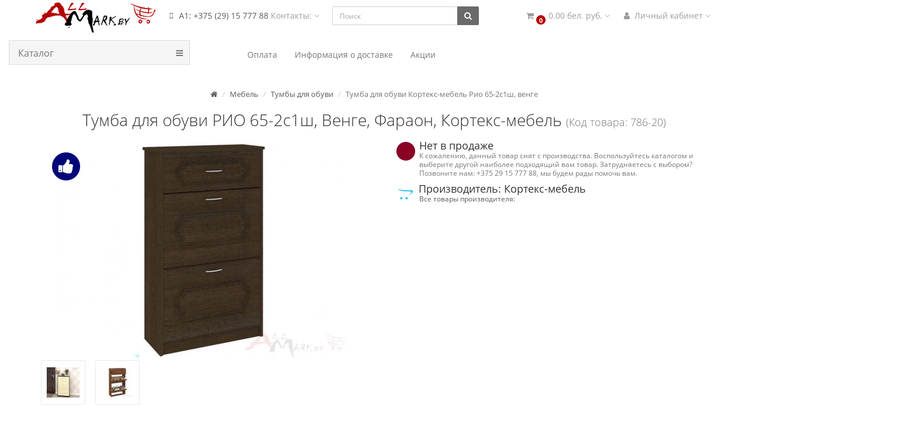

--- FILE ---
content_type: text/html; charset=utf-8
request_url: https://allmark.by/tumba-dlya-obuvi-sh-korteks
body_size: 21350
content:
<!DOCTYPE html>
<html dir="ltr" lang="ru">
<head>
<meta charset="UTF-8" />
<meta name="viewport" content="width=device-width, initial-scale=1">
<meta http-equiv="X-UA-Compatible" content="IE=edge">
<title>Кортекс-мебель Рио 65-2с1ш, венге , фараон, Тумба для обуви купить в Минске - цены</title>
			
<base href="https://allmark.by/" />
<meta name="description" content="Тумба для обуви Кортекс-мебель Рио 65-2с1ш , венге купить в Минске по доступной цене. Мебель Тумбы для обуви Кортекс-мебель в наличии и под заказ. Оптимальное соотношение цены и качества. Быстрая доставка по Минску и Беларуси." />
<meta name="keywords" content= "Тумба для обуви ш Кортекс купить в Минске с доставкой" />
<!-- mmr2 2.7.1 oc2.3 -->
<style>@font-face{font-display:swap;font-family:'Open Sans';font-style:normal;font-weight:300;src: url('catalog/view/theme/moneymaker2/fonts/open-sans-v13-latin-ext_latin_cyrillic-300.eot');src: local('Open Sans Light'), local('OpenSans-Light'),url('catalog/view/theme/moneymaker2/fonts/open-sans-v13-latin-ext_latin_cyrillic-300.eot?#iefix') format('embedded-opentype'),url('catalog/view/theme/moneymaker2/fonts/open-sans-v13-latin-ext_latin_cyrillic-300.woff2') format('woff2'),url('catalog/view/theme/moneymaker2/fonts/open-sans-v13-latin-ext_latin_cyrillic-300.woff') format('woff'),url('catalog/view/theme/moneymaker2/fonts/open-sans-v13-latin-ext_latin_cyrillic-300.ttf') format('truetype'),url('catalog/view/theme/moneymaker2/fonts/open-sans-v13-latin-ext_latin_cyrillic-300.svg#OpenSans') format('svg')}@font-face{font-display:swap;font-family:'Open Sans';font-style:normal;font-weight:400;src: url('catalog/view/theme/moneymaker2/fonts/open-sans-v13-latin-ext_latin_cyrillic-regular.eot');src: local('Open Sans'), local('OpenSans'),url('catalog/view/theme/moneymaker2/fonts/open-sans-v13-latin-ext_latin_cyrillic-regular.eot?#iefix') format('embedded-opentype'),url('catalog/view/theme/moneymaker2/fonts/open-sans-v13-latin-ext_latin_cyrillic-regular.woff2') format('woff2'),url('catalog/view/theme/moneymaker2/fonts/open-sans-v13-latin-ext_latin_cyrillic-regular.woff') format('woff'),url('catalog/view/theme/moneymaker2/fonts/open-sans-v13-latin-ext_latin_cyrillic-regular.ttf') format('truetype'),url('catalog/view/theme/moneymaker2/fonts/open-sans-v13-latin-ext_latin_cyrillic-regular.svg#OpenSans') format('svg')}@font-face{font-display:swap;font-family:'Open Sans';font-style:normal;font-weight:700;src: url('catalog/view/theme/moneymaker2/fonts/open-sans-v13-latin-ext_latin_cyrillic-700.eot');src: local('Open Sans Bold'), local('OpenSans-Bold'),url('catalog/view/theme/moneymaker2/fonts/open-sans-v13-latin-ext_latin_cyrillic-700.eot?#iefix') format('embedded-opentype'),url('catalog/view/theme/moneymaker2/fonts/open-sans-v13-latin-ext_latin_cyrillic-700.woff2') format('woff2'),url('catalog/view/theme/moneymaker2/fonts/open-sans-v13-latin-ext_latin_cyrillic-700.woff') format('woff'),url('catalog/view/theme/moneymaker2/fonts/open-sans-v13-latin-ext_latin_cyrillic-700.ttf') format('truetype'),url('catalog/view/theme/moneymaker2/fonts/open-sans-v13-latin-ext_latin_cyrillic-700.svg#OpenSans') format('svg')}@font-face{font-display:swap;font-family:'FontAwesome';font-weight:normal;font-style:normal;src: url('../fonts/fontawesome-webfont.eot?v=4.7.0');src: url('catalog/view/javascript/font-awesome/fonts/fontawesome-webfont.eot?#iefix&v=4.7.0') format('embedded-opentype'),url('catalog/view/javascript/font-awesome/fonts/fontawesome-webfont.woff2?v=4.7.0') format('woff2'),url('catalog/view/javascript/font-awesome/fonts/fontawesome-webfont.woff?v=4.7.0') format('woff'),url('catalog/view/javascript/font-awesome/fonts/fonts/fontawesome-webfont.ttf?v=4.7.0') format('truetype'),url('catalog/view/javascript/font-awesome/fonts/fonts/fontawesome-webfont.svg?v=4.7.0#fontawesomeregular') format('svg')}</style>
  <script src="catalog/view/javascript/jquery/jquery-2.1.1.min.js"></script>
  <link href="catalog/view/javascript/bootstrap/css/bootstrap.min.css" rel="stylesheet" media="screen" />
  <script src="catalog/view/javascript/bootstrap/js/bootstrap.min.js"></script>
  <script src="catalog/view/javascript/jquery/moneymaker2/velocity.min.js"></script>
  <link href="catalog/view/javascript/font-awesome/css/font-awesome.min.css?v=271" rel="stylesheet" type="text/css" />
  <link href="catalog/view/theme/moneymaker2/stylesheet/fonts.css" rel="stylesheet">
  <script src="catalog/view/javascript/common.moneymaker2.js?v=271"></script>
    <link href="catalog/view/javascript/jquery/magnific/magnific-popup.css" type="text/css" rel="stylesheet" media="screen" />
    <link href="catalog/view/javascript/jquery/datetimepicker/bootstrap-datetimepicker.min.css" type="text/css" rel="stylesheet" media="screen" />
    <link href="catalog/view/javascript/jquery/owl-carousel/owl.carousel.css" type="text/css" rel="stylesheet" media="screen" />
    <link href="catalog/view/javascript/jquery/owl-carousel/owl.moneymaker2.css" type="text/css" rel="stylesheet" media="screen" />
    <link href="catalog/view/theme/default/stylesheet/bus_menu/bus_menu_0_own_1.css?v=1.0.21&time=1712322044" type="text/css" rel="stylesheet" media="screen" />
    <link href="catalog/view/theme//stylesheet/bus_menu/bus_menu_0_own_1_replace.css?v=1.0.21&time=1712322044" type="text/css" rel="stylesheet" media="screen" />
    <link href="catalog/view/theme/moneymaker2/stylesheet/bootstrap-theme-colors.store0.css?v=271" type="text/css" rel="stylesheet" media="screen" />
    <link href="catalog/view/theme/moneymaker2/stylesheet/stylesheet.css?v=271" type="text/css" rel="stylesheet" media="screen" />
    <link href="catalog/view/theme/moneymaker2/stylesheet/stylesheet.custom.store0.css?v=220720201334" type="text/css" rel="stylesheet" media="screen" />
      <link href="https://allmark.by/tumba-dlya-obuvi-sh-korteks" rel="canonical" />
      <script src="catalog/view/javascript/jquery/magnific/jquery.magnific-popup.min.js"></script>
    <script src="catalog/view/javascript/jquery/datetimepicker/moment.js"></script>
    <script src="catalog/view/javascript/jquery/datetimepicker/bootstrap-datetimepicker.min.js"></script>
    <script src="catalog/view/javascript/jquery/owl-carousel/owl.carousel.min.js"></script>
    <script src="catalog/view/javascript/jquery/moneymaker2/bootstrap.rating.input.min.js"></script>
    <script src="catalog/view/javascript/jquery/moneymaker2/jquery.mask.min.js"></script>
    <script src="catalog/view/javascript/jquery/moneymaker2/livesearch.js"></script>
    <script src="catalog/view/javascript/jquery/moneymaker2/scrolltop.js"></script>
  
								</head>
			
<body class="product-product-786">
<header>
  <nav id="top" class="navbar navbar-default navbar-full navbar-fixed-top">
    <div class="container">
      <div class="navbar-header">

			<div id="mobile-bar-group">
			

			</div>
		
	     <div id="logo">
                                                  <a href="https://allmark.by/"><img src="https://allmark.by/image//allmark-data/logo/logo6-250.png" title="AllMark.by" alt="AllMark.by" /></a>
                                            </div>
	  <div id="mobile-bar-group">
                <a href="javascript:void(0);" class="navbar-toggle collapsed" data-toggle="collapse" data-target=".navbar-top-collapse, .navbar-menu-collapse"><i class="fa fa-fw fa-user"></i></a>
                        <a href="javascript:void(0);" class="navbar-search-toggle visible-xs"><i class="fa fa-fw fa-search" ></i></a>
                        <a href="javascript:void(0);" class="navbar-cart-toggle visible-xs"><i class="fa fa-fw fa-shopping-cart" ></i><small class="fa-stack"><i class="fa fa-circle fa-stack-2x"></i><span class="fa-stack-1x">0</span></small></a>
                		</div>
      </div>
      <div class="hidden-xs"></div>
      <div class="collapse navbar-collapse navbar-top-collapse">
        <ul class="nav navbar-nav">
          <li class="dropdown" id="contacts">
            <a href="javascript:void(0);" class="dropdown-toggle" data-toggle="dropdown"><i class="fa fa-fw fa-mobile"></i> <span class="phone">А1: +375 (29) 15 777 88</span> <span class="hidden-sm">Контакты: </span><i class="fa fa-angle-down"></i></a>
                        <ul class="dropdown-menu">
                                                                                                                                            <li class="keep-open"><a href="tg://resolve?domain=allmarkby"><i class="fa fa-lg fa-fw fa-telegram"></i> Telegram: +375 29 15 777 88</a></li>
                                                                                                </ul>
                      </li>
                            </ul>
                <div id="search" class="navbar-form navbar-left">
          <div class="form-group">
            <ul class="keep-open list-unstyled">
              <li>
                <div class="input-group collapse">
                  <input type="text" name="search" value="" placeholder="Поиск" class="form-control"><span class="input-group-btn"><button type="button" class="btn btn-primary"><i class="fa fa-search"></i></button></span>
                </div>
              </li>
            </ul>
          </div>
        </div>
                <ul class="nav navbar-nav navbar-right">
                    <li class="dropdown" id="cart">
  <a href="javascript:void(0);" class="dropdown-toggle" data-toggle="dropdown" data-loading-text="Загрузка..." role="button" aria-haspopup="true" aria-expanded="false"><i class="fa fa-fw fa-shopping-cart"></i><small class="fa-stack"><i class="fa fa-circle fa-stack-2x"></i><span class="fa-stack-1x">0</span></small> <span class="hidden-md hidden-sm"><span id="cart-total">0.00 бел. руб.</span> <i class="fa fa-angle-down"></i></span></a>
  <ul class="dropdown-menu keep-open">
        <li>
              <p class="text-center">Ваша корзина пуста!</p>
          </li>
      </ul>
</li>
                                                                                          <li class="dropdown" id="top-links">
            <a href="javascript:void(0);" class="dropdown-toggle" data-toggle="dropdown"><i class="fa fa-fw fa-user"></i> <span class="hidden-md hidden-sm">Личный кабинет <i class="fa fa-angle-down"></i></span></a>
            <ul class="dropdown-menu keep-open">
                                                                      <li class="dropdown-header">Личный кабинет</li>
              <li><a href="https://allmark.by/index.php?route=account/login" rel="nofollow"><i class="fa fa-fw fa-sign-in"></i> Авторизация / Регистрация</a></li>
                                          <li><a href="https://allmark.by/index.php?route=account/wishlist" rel="nofollow"><i class="fa fa-fw fa-heart"></i> <span id="wishlist-total"><span>Закладки (0)</span></span></a></li>
                                          <li><a href="https://allmark.by/index.php?route=product/compare" rel="nofollow"><i class="fa fa-fw fa-area-chart"></i> <span id="compare-total">Сравнение товаров (0)</span></a></li>
                                        </ul>
          </li>
                  </ul>
      </div>
    </div>
  </nav>

<style type="text/css">
#menu-horizontal, #menu-horizontal .see-all:hover, #menu-horizontal .see-all:focus, #menu-horizontal .btn-navbar, #menu-horizontal .btn-navbar:hover, #menu-horizontal .btn-navbar:focus, #menu-horizontal .btn-navbar:active, #menu-horizontal .btn-navbar.disabled, #menu-horizontal .btn-navbar[disabled], .dropdown-menu li > a:hover {background-image:unset;background-color:#c4c4c4;border-color:#c4c4c4}#menu-horizontal .nav > li > a {color:#5a5a5a}</style>
<div id="bus-menu-background"></div>
<div id="bus-menu-line"></div>



<div class="bus-menu-style-0-1 bus-menu-ajax-41-0-own_1">
<div class="row">

<script type="text/javascript"><!--
$(document).ready(function() {
	$('#menu-vertical span.visible-xs').on('click', function() {
		$(this).parent().toggleClass('open');
	});
});
//--></script>
<div class="col-sm-3">
  <nav id="menu-vertical" class="navbar">
    <div class="navbar-header">
	  	  	  <a >
		<span>
				Каталог				</span>
	  </a>
	        <button type="button" class="btn btn-navbar navbar-toggle button_menu_catalog" data-toggle="collapse" data-target=".navbar-collapse-vertical-41"><i class="fa fa-bars" aria-hidden="true"></i></button>
    </div>
    <div class="navbar-collapse navbar-collapse-vertical-41 collapse">
      <ul class="nav navbar-nav">
        		        		<li class="has_chidren">
				  <a href="https://allmark.by/mebel/">
			<i class="fa fa-chevron-down" aria-hidden="true"></i>									<span>Мебель для дома и офиса</span>								    		  </a>
		  		  <span class="dropdown-toggle visible-xs visible-sm"><i class="fa fa-plus" aria-hidden="true"></i><i class="fa fa-minus" aria-hidden="true"></i></span>
		  
		  
        </li>
        		        		<li class="has_chidren">
				  <a href="https://allmark.by/sadovaya-mebel/">
			<i class="fa fa-chevron-down" aria-hidden="true"></i>									<span>Мебель для сада, террасы</span>								    		  </a>
		  		  <span class="dropdown-toggle visible-xs visible-sm"><i class="fa fa-plus" aria-hidden="true"></i><i class="fa fa-minus" aria-hidden="true"></i></span>
		  
		  
        </li>
        		        		<li class="has_chidren">
				  <a >
			<i class="fa fa-chevron-down" aria-hidden="true"></i>									<span>Дача, сад</span>								    		  </a>
		  		  <span class="dropdown-toggle visible-xs visible-sm"><i class="fa fa-plus" aria-hidden="true"></i><i class="fa fa-minus" aria-hidden="true"></i></span>
		  
		  
        </li>
        		        		<li class="has_chidren">
				  <a >
			<i class="fa fa-chevron-down" aria-hidden="true"></i>									<span>Хозтовары, товары для дома</span>								    		  </a>
		  		  <span class="dropdown-toggle visible-xs visible-sm"><i class="fa fa-plus" aria-hidden="true"></i><i class="fa fa-minus" aria-hidden="true"></i></span>
		  
		  
        </li>
        		        		<li class="has_chidren">
				  <a href="https://allmark.by/instrumenty-oborudovanie/">
			<i class="fa fa-chevron-down" aria-hidden="true"></i>									<span>Инструменты и оборудование</span>								    		  </a>
		  		  <span class="dropdown-toggle visible-xs visible-sm"><i class="fa fa-plus" aria-hidden="true"></i><i class="fa fa-minus" aria-hidden="true"></i></span>
		  
		  
        </li>
        		        		<li class="has_chidren">
				  <a >
			<i class="fa fa-chevron-down" aria-hidden="true"></i>									<span>Сейфы, металлическая мебель</span>								    		  </a>
		  		  <span class="dropdown-toggle visible-xs visible-sm"><i class="fa fa-plus" aria-hidden="true"></i><i class="fa fa-minus" aria-hidden="true"></i></span>
		  
		  
        </li>
              </ul>
    </div>
  </nav>
</div>

<div class="col-sm-9">
  <nav id="menu-horizontal" class="">
    <div class="navbar-header">
	  	  	  <a  title="" class="visible-xs">
		<span>
		<i class="fa fa-list"></i> 						</span>
	  </a>
	        <button type="button" class="btn btn-navbar navbar-toggle" data-toggle="collapse" data-target=".navbar-collapse-41"><i class="fa fa-bars"></i></button>
    </div>
    <div class="navbar-collapse navbar-collapse-41 collapse">
      <ul class="nav navbar-nav">
        		        <li class="dropdown">
		  <a href="https://allmark.by/oplata">
									<span>Оплата</span>								  </a>

		  
        </li>
        		        <li class="dropdown">
		  <a href="https://allmark.by/delivery">
									<span>Информация о доставке</span>								  </a>

		  
        </li>
        		        <li class="dropdown">
		  <a href="specials/">
									<span>Акции</span>								  </a>

		  
        </li>
              </ul>
    </div>
  </nav>
</div>

</div>
</div>

<script type="text/javascript"><!--
$('.bus-menu-ajax-41-0-own_1').hover(function() {
	$.post('index.php?route=extension/module/bus_menu/ajax', {module_id:'41', cats_vertical_route:'0', nohost_url:'tumba-dlya-obuvi-sh-korteks', host_url:'https://allmark.by/tumba-dlya-obuvi-sh-korteks'}).done(function(data) {
		if (data) {
			$('.bus-menu-ajax-41-0-own_1').replaceWith(function(){return data;});
		}
	});
});
//--></script>
  </header>
<div class="container">
  <div class="row">                <div id="content" class="col-sm-12" itemscope itemtype="https://schema.org/Product">
      <ul class="breadcrumb text-center" itemscope itemtype="https://schema.org/BreadcrumbList">
                        <li itemprop="itemListElement" itemscope itemtype="https://schema.org/ListItem"><a itemprop="item" href="https://allmark.by/"><span itemprop="name"><i class="fa fa-home"></i></span></a><meta itemprop="position" content="1" /></li>                        <li itemprop="itemListElement" itemscope itemtype="https://schema.org/ListItem"><a itemprop="item" href="https://allmark.by/mebel/"><span itemprop="name">Мебель</span></a><meta itemprop="position" content="2" /></li>                        <li itemprop="itemListElement" itemscope itemtype="https://schema.org/ListItem"><a itemprop="item" href="https://allmark.by/tumby-dlya-obuvi/"><span itemprop="name">Тумбы для обуви</span></a><meta itemprop="position" content="3" /></li>                <li class="active">Тумба для обуви Кортекс-мебель Рио 65-2с1ш, венге</li>              </ul>
            <div class="h2 text-center content-title">
        <h1 class="h2" itemprop="name">Тумба для обуви РИО 65-2с1ш, Венге, Фараон, Кортекс-мебель</h1> <div class="h2"><small>(Код товара: 786-20)</small></div>        <meta itemprop="model" content="786-20" />
        <meta itemprop="manufacturer" content="Кортекс-мебель" />
        <meta itemprop="brand" content="Кортекс-мебель" />
        <meta itemprop="sku" content="Код товара: 786-20" />
        <meta itemprop="mpn" content="КМ-181" />      </div>
      <div class="row">
                                <div class=" col-sm-12">
                    <div class="row">
            <div class="col-sm-12 col-md-6 text-center">
                            <div>
                <div class="thumbnails image-thumb">
                                    <div class="stickers">
                                        <div class="sticker text-left sticker-popular">
                      <span class="fa-stack fa-2x" data-toggle="tooltip" data-placement="right" title="Популярный товар">
                      <i class="fa fa-circle fa-stack-2x"></i>
                      <i class="fa fa-thumbs-up fa-stack-1x fa-inverse"></i>
                      </span>                    </div>
                                      </div>
                                                      <a class="thumbnail" href="https://allmark.by/image/cache/catalog/komody/kortex/rio65-2d1s_vengefaraon-900x676.jpg" title="Тумба для обуви РИО 65-2с1ш, Венге, Фараон, Кортекс-мебель"><img src="https://allmark.by/image/cache/catalog/komody/kortex/rio65-2d1s_vengefaraon-500x375.jpg" title="Тумба для обуви РИО 65-2с1ш, Венге, Фараон, Кортекс-мебель" alt="Тумба для обуви РИО 65-2с1ш, Венге, Фараон, Кортекс-мебель" itemprop="image" /></a>
                </div>
              </div>
                                        </div>
            <div class="col-sm-12 col-md-6">
                            <div class="thumbnails image-additional">
                <div class="owl-carousel owl-moneymaker2">
                                  <a class="item thumbnail" href="https://allmark.by/image/cache/catalog/komody/kortex/rio65-2d1sinterior-900x676.jpg" title="Тумба для обуви РИО 65-2с1ш, Венге, Фараон, Кортекс-мебель"><img class="img-circle" src="https://allmark.by/image/cache/catalog/komody/kortex/rio65-2d1sinterior-70x70.jpg" title="Тумба для обуви РИО 65-2с1ш, Венге, Фараон, Кортекс-мебель" alt="Тумба для обуви РИО 65-2с1ш, Венге, Фараон, Кортекс-мебель" /></a>
                                  <a class="item thumbnail" href="https://allmark.by/image/cache/catalog/komody/kortex/rio65-2d1sshema-900x676.jpg" title="Тумба для обуви РИО 65-2с1ш, Венге, Фараон, Кортекс-мебель"><img class="img-circle" src="https://allmark.by/image/cache/catalog/komody/kortex/rio65-2d1sshema-70x70.jpg" title="Тумба для обуви РИО 65-2с1ш, Венге, Фараон, Кортекс-мебель" alt="Тумба для обуви РИО 65-2с1ш, Венге, Фараон, Кортекс-мебель" /></a>
                                </div>
              </div>
                            <div class="product-points">
                                <div class="stock-16">
                  <span class="fa-stack fa-lg pull-left"><i class="fa fa-circle fa-stack-2x"></i><i class="fa fa-- fa-stack-1x fa-inverse"></i></span>
                  <span class="h4"> Нет в продаже</span>
                  <div class="text-muted">К сожалению, данный товар снят с производства. 
Воспользуйтесь каталогом и выберите другой наиболее подходящий вам товар. 
Затрудняетесь с выбором? Позвоните нам: +375 29 15 777 88, мы будем рады помочь вам.</div>
                </div>
                                                <div>
                  <img class="img-circle text-center pull-left" src="https://allmark.by/image/cache/no_image-28x28.png" title="Кортекс-мебель" alt="Кортекс-мебель">
                  <span class="h4">Производитель: Кортекс-мебель</span>
                  <div class="text-muted"><a href="https://allmark.by/korteks-mebel" title="Все товары производителя: - Кортекс-мебель">Все товары производителя:</a></div>
                </div>
                                              </div>
                            <div id="product"  style="display: none;" itemprop="offers" itemscope itemtype="https://schema.org/Offer">
                <meta itemprop="priceCurrency" content="BYN" />
                <meta itemprop="price" content="219.00" />
                <link itemprop="availability" href="https://schema.org/OutOfStock" />
                <meta itemprop="priceValidUntil" content="2026-01-28" />
                <link itemprop="url" href="https://allmark.by/tumba-dlya-obuvi-sh-korteks" content="https://allmark.by/tumba-dlya-obuvi-sh-korteks" property="" />
                                                                                                                                      <div class="options">
                                    <div class="">
                                                                        <div class="form-group">
                    <label class="control-label">Цвет:</label>
                    <div id="input-option1439">
                                            <div class="radio">
                        <label>
                          <input type="radio" name="option[1439]" value="4901" data-points="0" data-prefix="+" data-price="0.0000" />
                                                    венге                                                  </label>
                      </div>
                                          </div>
                  </div>
                                                                                                                                                                                    </div>
                </div>
                <hr>
                                                                <input type="hidden" name="product_id" value="786" />
                                <div  style="display: none;"class="price-detached"><span class="price"><span class='autocalc-product-price'>219.00 бел. руб.</span></span></div>                                <div class="btn-group">
                                    <button type="button" data-info-title="В корзину" id="button-cart" class="checkout_button btn btn-primary" data-toggle="tooltip" data-html="true" data-placement="bottom" title=""  style="display: none;"><i class="fa fa-fw fa-shopping-cart"></i> В корзину</button>
                                    
			<div class="quantity_counter">
  <input id="input-quantity" type="text" class="field fieldCount" value="1" data-min="1" data-toggle="tooltip" data-placement="bottom" min="1" name="quantity" value="1" title="Кол-во">
  <span>
  <button id="increase" type="button" class="but counterBut inc">+</button>
  <button id="decrease" type="button" class="but counterBut dec">-</button>
  </span>
</div>

                  <button type="button" class="btn btn-default" data-toggle="tooltip" data-placement="bottom" title="В закладки" onclick="wishlist.add('786');"><i class="fa fa-fw fa-heart"></i></button>                  <button type="button" class="btn btn-default" data-toggle="tooltip" data-placement="bottom" title="В сравнение" onclick="compare.add('786');"><i class="fa fa-fw fa-area-chart"></i></button>                </div>
                                <div class="btn btn-link" data-toggle="modal" data-target="#orderModal" data-order-mode="product" data-order-product-id="786" data-order-title="Тумба для обуви РИО 65-2с1ш, Венге, Фараон, Кортекс-мебель" data-order-img-src="https://allmark.by/image/cache/catalog/komody/kortex/rio65-2d1s_vengefaraon-228x228.jpg" data-order-price="219.00 бел. руб."><span ><i class="fa fa-fw fa-shopping-bag"></i> Быстрый заказ</span></div>
                              </div>
            </div>
          </div>
                              <ul class="nav nav-tabs text-center">
                        <li class="active"><a href="#tab-description" data-toggle="tab"><i class="fa fa-fw fa-file-text-o"></i> Описание</a></li>
                                    <li><a href="#tab-specification" data-toggle="tab"><i class="fa fa-fw fa-area-chart"></i>  Характеристики</a></li>

				                        <li><a href="#tab-review" data-toggle="tab"><i class="fa fa-fw fa-comments-o"></i>  Отзывов (0)</a></li>
                                                            <li><a href="#tab-additional-0" data-toggle="tab"><i class="fa fa-fw fa-truck"></i> Доставка</a></li>
                                              </ul>
                    <div class="tab-content">
                        <div class="tab-pane fade in active" id="tab-description">
                              <h3 class="text-center">Тумба для обуви РИО 65-2с1ш, Венге, Фараон, Кортекс-мебель Описание</h3>
                            <div itemprop="description"><h3>Варианты цвета:</h3><figure style="vertical-align:top;"><a href="/image/catalog/kortex/color/46.jpg" class="highslide" onclick="return hs.expand (this, { captionEval: 'this.thumb.alt' })" style="background-color: rgb(255, 255, 255);"><img src="/image/catalog/kortex/color/46.jpg" alt="венге темный" title="венге темный" style="width:100px;"></a><figcaption>венге темный</figcaption></figure>
<figure style="vertical-align:top;"><a href="/image/catalog/kortex/color/48.jpg" class="highslide" onclick="return hs.expand (this, { captionEval: 'this.thumb.alt' })" style="background-color: rgb(255, 255, 255);"><img src="/image/catalog/kortex/color/48.jpg" alt="ольха" title="ольха" style="width:100px;"></a><figcaption>ольха</figcaption></figure>
<figure style="vertical-align:top;"><a href="/image/catalog/kortex/color/56.jpg" class="highslide" onclick="return hs.expand (this, { captionEval: 'this.thumb.alt' })" style="background-color: rgb(256, 256, 256);"><img src="/image/catalog/kortex/color/56.jpg" alt="орех" title="орех" style="width:100px;"></a><figcaption>орех</figcaption></figure></div>
                                <div class="text-center">
                                    <div  style="display: none;"class="price-detached"><span class="price"><span class='autocalc-product-price'>219.00 бел. руб.</span></span></div>                                    <p class="btn-group">
                                        <button type="button" data-toggle="tooltip" data-html="true" data-placement="bottom" title=""  style="display: none;" class="checkout_button btn btn-primary" onclick="cart.add('786', '1');"><i class="fa fa-fw fa-shopping-cart"></i> В корзину</button>
                                        <span  style="display: none;" class="btn btn-default
                    <span class="btn btn-default" data-toggle="modal" data-target="#orderModal" data-order-mode="product" data-order-product-id="786" data-order-title="Тумба для обуви РИО 65-2с1ш, Венге, Фараон, Кортекс-мебель" data-order-img-src="https://allmark.by/image/cache/catalog/komody/kortex/rio65-2d1s_vengefaraon-228x228.jpg" data-order-price="219.00 бел. руб."><span ><i class="fa fa-fw fa-shopping-bag"></i></span></span>
                                        <button type="button" class="btn btn-default" data-toggle="tooltip" data-placement="bottom" title="В закладки" onclick="wishlist.add('786');"><i class="fa fa-fw fa-heart"></i></button>                    <button type="button" class="btn btn-default" data-toggle="tooltip" data-placement="bottom" title="В сравнение" onclick="compare.add('786');"><i class="fa fa-fw fa-area-chart"></i></button>                  </p>
                </div>
                                            </div>
                                    <div class="tab-pane fade" id="tab-specification">
                              <h3 class="text-center">Тумба для обуви РИО 65-2с1ш, Венге, Фараон, Кортекс-мебель Характеристики</h3>
                            <div class="table-responsive">
                <table class="table table-hover">
                                    <tbody>
                    <tr>
                      <th colspan="2" class="text-center">Основные параметры:</th>
                    </tr>
                  </tbody>
                  <tbody>
                                        <tr>
                      <td>Тип</td>
                      <td>тумба для обуви на 2 отделения</td>
                    </tr>
                                      </tbody>
                                    <tbody>
                    <tr>
                      <th colspan="2" class="text-center">Размеры:</th>
                    </tr>
                  </tbody>
                  <tbody>
                                        <tr>
                      <td>Ширина</td>
                      <td>64.8 см</td>
                    </tr>
                                        <tr>
                      <td>Высота</td>
                      <td>110.9 см</td>
                    </tr>
                                        <tr>
                      <td>Глубина</td>
                      <td>30.5 см</td>
                    </tr>
                                      </tbody>
                                    <tbody>
                    <tr>
                      <th colspan="2" class="text-center">Материал:</th>
                    </tr>
                  </tbody>
                  <tbody>
                                        <tr>
                      <td>Материал корпуса</td>
                      <td>ЛДСП 16 мм</td>
                    </tr>
                                        <tr>
                      <td>Материал фасадов</td>
                      <td>МДФ пленочный 16 мм</td>
                    </tr>
                                        <tr>
                      <td>Материал</td>
                      <td>ЛДСП, МДФ</td>
                    </tr>
                                      </tbody>
                                    <tbody>
                    <tr>
                      <th colspan="2" class="text-center">Дополнительная информация:</th>
                    </tr>
                  </tbody>
                  <tbody>
                                        <tr>
                      <td>Гарантия</td>
                      <td>24 мес.</td>
                    </tr>
                                        <tr>
                      <td>Производитель</td>
                      <td>ЧПУП Кортекс-мебель, г. Брест</td>
                    </tr>
                                        <tr>
                      <td>Страна производства</td>
                      <td>Беларусь</td>
                    </tr>
                                      </tbody>
                                                    </table>
              </div>
                            <div class="text-center">
                                <div  style="display: none;"class="price-detached"><span class="price"><span class='autocalc-product-price'>219.00 бел. руб.</span></span></div>                                <p class="btn-group">
                                    <button type="button" data-toggle="tooltip" data-html="true" data-placement="bottom" title=""  style="display: none;" class="checkout_button btn btn-primary" onclick="cart.add('786', '1');"><i class="fa fa-fw fa-shopping-cart"></i> В корзину</button>
                                    <span  style="display: none;" class="btn btn-default
                  <span class="btn btn-default" data-toggle="modal" data-target="#orderModal" data-order-mode="product" data-order-product-id="786" data-order-title="Тумба для обуви РИО 65-2с1ш, Венге, Фараон, Кортекс-мебель" data-order-img-src="https://allmark.by/image/cache/catalog/komody/kortex/rio65-2d1s_vengefaraon-228x228.jpg" data-order-price="219.00 бел. руб."><span ><i class="fa fa-fw fa-shopping-bag"></i></span></span>
                                    <button type="button" class="btn btn-default" data-toggle="tooltip" data-placement="bottom" title="В закладки" onclick="wishlist.add('786');"><i class="fa fa-fw fa-heart"></i></button>                  <button type="button" class="btn btn-default" data-toggle="tooltip" data-placement="bottom" title="В сравнение" onclick="compare.add('786');"><i class="fa fa-fw fa-area-chart"></i></button>                </p>
              </div>
                          </div>
            
		
                        <div class="tab-pane fade" id="tab-review">
              <form class="form-horizontal" id="form-review">
                                  <h3 class="text-center">Тумба для обуви РИО 65-2с1ш, Венге, Фараон, Кортекс-мебель Отзывы</h3>
                                <div id="review">
                                                          <div class="row">
                      <div class="col-sm-12 text-center">
                        <p>Нет отзывов об этом товаре.</p>
                      </div>
                    </div>
                                                      </div>
                <h4 class="h3 text-center">Написать отзыв</h4>
                                <div class="form-group required">
                  <label class="col-sm-2 control-label" for="input-name">Ваше имя</label>
                  <div class="col-sm-4">
                    <input type="text" name="name" value="" id="input-name" class="form-control" />
                  </div>
                  <label class="col-sm-2 control-label">Рейтинг</label>
                  <div class="col-sm-4">
                    <input type="number" data-max="5" data-min="1" name="rating" class="form-control moneymaker2-rating" />
                  </div>
                </div>
                <div class="form-group required">
                  <label class="col-sm-2 control-label" for="input-review">Ваш отзыв</label>
                  <div class="col-lg-8 col-md-9 col-sm-10 ">
                    <textarea name="text" rows="3" id="input-review" class="form-control"></textarea>
                  </div>
                </div>
                <script src="//www.google.com/recaptcha/api.js"></script>
<div class="form-group required">
    <div class="col-sm-offset-2 col-sm-10">
    <div id="input-payment-captcha" class="g-recaptcha" data-sitekey="6LcJgnUUAAAAAPzeKyH7sRY7nAMn0U_wH5pM8AKN"></div>
      </div>
  </div>
                <div class="form-group required">
                  <div class="buttons clearfix col-sm-offset-2 col-sm-10">
                    <button type="button" id="button-review" data-loading-text="<i class='fa fa-spinner fa-spin'></i> Загрузка..." class="btn btn-default"><i class="fa fa-pencil"></i> Применить</button>
                  </div>
                </div>
                              </form>
            </div>
                                                            <div class="tab-pane fade" id="tab-additional-0">
              <h3 class="text-center">Доставка</h3>              <div id="tab-additional-content-0"></div>
              <script><!--
                $(function() { $('#tab-additional-content-0').load('index.php?route=information/information/agree&information_id=13');});
                //--></script>
            </div>
                                              </div>
        </div>
      </div>
            <div id="load_container" style="display: none;"></div>
<script>
$(function() {
	var ajaxUrl = 'index.php?route=extension/module/ajax_viewed/getproducts';
	
	postData = {};
	
	if (786 != 0) {
		postData.product_id = "786";
	} 
	
	postData.setting = "eyJuYW1lIjoiXHUwNDEyXHUwNDRiIFx1MDQ0MVx1MDQzY1x1MDQzZVx1MDQ0Mlx1MDQ0MFx1MDQzNVx1MDQzYlx1MDQzOCIsImxpbWl0IjoiNSIsIndpZHRoIjoiMjAwIiwiaGVpZ2h0IjoiMjAwIiwic3RhdHVzIjoiMSJ9";
	 
	var ajaxContainer = '#load_container';

	$.post(ajaxUrl, postData)
		.done(function(data) {
		
			if(data)
				$(ajaxContainer).replaceWith(data);
				/*
				var cols = $('#column-right, #column-left').length;

				if (cols == 2) {
					$('.product-viewed').attr('class', 'product-layout product-grid col-lg-6 col-md-6 col-sm-12 col-xs-12');
				} else if (cols == 1) {
					$('.product-viewed').attr('class', 'product-layout product-grid col-lg-4 col-md-4 col-sm-6 col-xs-12');
				} else {
					$('.product-viewed').attr('class', 'product-layout product-grid col-lg-3 col-md-3 col-sm-6 col-xs-12');
				}
				*/
				
		});

});
</script>
<div>
<p style="line-height: 2; text-align: justify;"><img src="/image/allmark-data/raznoe/rgb.png" style="width:30px">  *Из-за индивидуальной цветопередачи монитора оттенок или цвет изделия на фотографии может незначительно отличаться от реального.</p>
<p style="line-width: 2; text-align: justify;"><img src="/image/allmark-data/raznoe/galochka-ok.png" style="width:30px">  Магазин предоставляет информацию о внешнем виде (фотографии), описании, характеристиках и комплектации товара по данным из каталогов и официальных сайтов производителей. Предоставляется максимально полная информация, находящаяся в доступности. Информация о товаре представлена для ознакомления и не является публичной офертой.<br></p>
<p style="line-width: 2; text-align: justify;">В описании товара предоставлена информация о материалах основных компонентов изделия. Производитель при изготовлении может применять и иные материалы, не перечисленные в описании.</p>
<p style="line-width: 2; text-align: justify;"><img src="/image/allmark-data/raznoe/important-1.png" style="width:30px">Производитель может изменять без уведомления характеристики, внешний вид (дизайн), комплектацию товара (без ухудшения его потребительских свойств). В связи с этим возможны неточности в описании параметров изделий.</p>
<p style="line-width: 2; text-align: justify;"><img src="/image/allmark-data/raznoe/vopros.png" style="width:30px">Уточняйте все интересующие и важные для вас характеристики изделия перед оформлением заказа.</p>
<p style="line-width: 2; text-align: justify;"><img src="/image/allmark-data/raznoe/skidka-procent.png" style="width:30px">Нашли неточность либо ошибку в описании? Сообщите нам об этом. За информацию о найденной ошибке наш магазин предоставит скидку в размере 3 % от суммы заказа.</p></div>
    </div>
      </div>
</div>
<script><!--
$('select[name=\'recurring_id\'], input[name="quantity"]').change(function(){
	$.ajax({
		url: 'index.php?route=product/product/getRecurringDescription',
		type: 'post',
		data: $('input[name=\'product_id\'], input[name=\'quantity\'], select[name=\'recurring_id\']'),
		dataType: 'json',
		beforeSend: function() {
			$('#recurring-description').html('');
		},
		success: function(json) {
			$('.alert, .text-danger').remove();

			if (json['success']) {
				$('#recurring-description').html(json['success']);
			}
		}
	});
});
//--></script>
<script><!--
$('#button-cart').on('click', function() {
  	$.ajax({
		url: 'index.php?route=checkout/cart/add',
		type: 'post',
		data: $('#product input[type=\'number\'], #product input[type=\'text\'], #product input[type=\'hidden\'], #product input[type=\'radio\']:checked, #product input[type=\'checkbox\']:checked, #product select, #product textarea'),
		dataType: 'json',
		beforeSend: function() {
      $('#button-cart .fa').removeClass('shopping-cart');
      $('#button-cart .fa').addClass('fa-spinner fa-spin');
		},
		complete: function() {
      $('#button-cart .fa').removeClass('fa-spinner fa-spin');
      $('#button-cart .fa').addClass('shopping-cart');

		},
		success: function(json) {
			$('.alert, .text-danger').remove();
			$('.form-group').removeClass('has-error');

			if (json['error']) {
				if (json['error']['option']) {
          $('.options .collapse').show();
                    for (i in json['error']['option']) {
						var element = $('#input-option' + i.replace('_', '-'));

						if (element.parent().hasClass('input-group')) {
							element.parent().after('<div class="text-danger">' + json['error']['option'][i] + '</div>');
						} else {
							element.after('<div class="text-danger">' + json['error']['option'][i] + '</div>');
						}
					}
				}

				if (json['error']['recurring']) {
					$('select[name=\'recurring_id\']').after('<div class="text-danger">' + json['error']['recurring'] + '</div>');
				}

				// Highlight any found errors
				$('.text-danger').parent().addClass('has-error');
			}

			if (json['success']) {
        var moneymaker2_total_count = json['moneymaker2_total_count'];
        var moneymaker2_total_sum = json['moneymaker2_total_sum'];
        $('#cart > .dropdown-toggle #cart-total').html(moneymaker2_total_sum);
        $('#cart > .dropdown-toggle .fa-stack .fa-stack-1x, .navbar-cart-toggle .fa-stack .fa-stack-1x').html(moneymaker2_total_count);
        $('#cart > ul').load('index.php?route=common/cart/info ul li');
        $('#popupModal').find('.modal-body').load('index.php?route=common/cart/info ul', function() {
          $('#popupModal .modal-header .close').addClass('hidden');
          $('#popupModal .modal-body > ul').removeClass('dropdown-menu keep-open');
          $('#popupModal .modal-body > ul').addClass('list-unstyled');
          $('#popupModal .modal-body .btn-primary').parent().parent().prepend('<div class="panel panel-info"><div class="panel-heading text-center"><small>' + json['success'] + '</small></div></div>');
          $('#popupModal').find('.modal-title').load('index.php?route=common/cart/info #cart-total', function () {
            $('#popupModal .modal-title').text(json['total']);
            $('#popupModal').modal();
          });
        });
			}
		},
        error: function(xhr, ajaxOptions, thrownError) {
            alert(thrownError + "\r\n" + xhr.statusText + "\r\n" + xhr.responseText);
        }
	});
  });

//--></script>
<script><!--
$('.date').datetimepicker({
	pickTime: false
});

$('.datetime').datetimepicker({
	pickDate: true,
	pickTime: true
});

$('.time').datetimepicker({
	pickDate: false
});

$('button[id^=\'button-upload\']').on('click', function() {
	var node = this;

	$('#form-upload').remove();

	$('body').prepend('<form enctype="multipart/form-data" id="form-upload" style="display: none;"><input type="file" name="file" /></form>');

	$('#form-upload input[name=\'file\']').trigger('click');

	if (typeof timer != 'undefined') {
    	clearInterval(timer);
	}

	timer = setInterval(function() {
		if ($('#form-upload input[name=\'file\']').val() != '') {
			clearInterval(timer);

			$.ajax({
				url: 'index.php?route=tool/upload',
				type: 'post',
				dataType: 'json',
				data: new FormData($('#form-upload')[0]),
				cache: false,
				contentType: false,
				processData: false,
				beforeSend: function() {
					$(node).button('loading');
				},
				complete: function() {
					$(node).button('reset');
				},
				success: function(json) {
					$('.text-danger').remove();

					if (json['error']) {
						$(node).parent().find('input').after('<div class="text-danger">' + json['error'] + '</div>');
					}

					if (json['success']) {
						alert(json['success']);

						$(node).parent().find('input').val(json['code']);
					}
				},
				error: function(xhr, ajaxOptions, thrownError) {
					alert(thrownError + "\r\n" + xhr.statusText + "\r\n" + xhr.responseText);
				}
			});
		}
	}, 500);
});
//--></script>
<script><!--
$('#review').delegate('.pagination a', 'click', function(e) {
    e.preventDefault();

    $('#review').fadeOut('slow');

    $('#review').load(this.href);

    $('#review').fadeIn('slow');
});

$('#review').load('index.php?route=product/product/review&product_id=786');

$('#button-review').on('click', function() {
	$.ajax({
		url: 'index.php?route=product/product/write&product_id=786',
		type: 'post',
		dataType: 'json',
		data: $("#form-review").serialize(),
		beforeSend: function() {
			$('#button-review').button('loading');
		},
		complete: function() {
			$('#button-review').button('reset');
		},
		success: function(json) {
			$('#form-review .alert-success').parent().parent().remove();
			$('#form-review .alert-danger').parent().parent().remove();
			$('#form-review .alert-success, #form-review .alert-danger').remove();

			if (json['error']) {
        if (typeof grecaptcha != "undefined") {grecaptcha.reset();} //refresh recaptcha if enabled
        $('#button-review').parent().parent().before('<div class="form-group"><div class="col-sm-offset-2 col-lg-8 col-md-9 col-sm-10"><div class="alert alert-danger">' + json['error'] + '</div></div></div>');
			}

			if (json['success']) {
        $('#button-review').parent().parent().before('<div class="form-group"><div class="col-sm-offset-2 col-lg-8 col-md-9 col-sm-10"><div class="alert alert-success">' + json['success'] + '</div></div></div>');

				$('input[name=\'name\']').val('');
				$('textarea[name=\'text\']').val('');
				$('input[name=\'rating\']:checked').prop('checked', false);
			}
		}
	});
});

$(document).ready(function() {
      // to center imgs remove 2* from owl.carousel.min.js
    // and add .owl-carousel .owl-wrapper, .owl-carousel .owl-item { margin: 0 auto; }
    $('.thumbnails.image-additional').detach().insertAfter( $('.thumbnails.image-thumb') );
  
  $('.thumbnails .owl-carousel').owlCarousel({
  itemsCustom : [[0, 1], [320, 3], [450, 5], [560, 3], [768, 5], [992, 6], [1200, 6], [1583, 4]],
  });

	$('.thumbnails').magnificPopup({
		type:'image',
		delegate: 'a',
		midClick:true,
		fixedContentPos: true,
		overflowY: 'scroll',
		gallery: {
			enabled:true,
			tCounter: '%curr% / %total%'
		},
    mainClass: 'mfp-square ',
      callbacks: {
      open: function() {
        $.magnificPopup.instance.next = function() {
          var self = this;
          self.wrap.removeClass('mfp-image-loaded');
          setTimeout(function() { $.magnificPopup.proto.next.call(self); }, 100);
        }
        $.magnificPopup.instance.prev = function() {
          var self = this;
          self.wrap.removeClass('mfp-image-loaded');
          setTimeout(function() { $.magnificPopup.proto.prev.call(self); }, 100);
        }

        $(".mfp-figure figure").prepend("<div id='image-addon' class='hidden-xs'><div class='price-detached'><span class='price'><span class='autocalc-product-price'>219.00 бел. руб.</span></span></div><div class='btn-group additional-buttons'><button class='checkout_button btn btn-primary' type='button' data-toggle='tooltip' data-html='true' data-placement='bottom' title='' onclick='$(\".mfp-figure .btn-primary\").tooltip(\"hide\"); $(\"#image-addon\").remove();$(\"#button-cart\").click();'><i class='fa fa-shopping-cart'></i> В корзину</button><button type='button' class='btn btn-default' data-toggle='tooltip' data-placement='bottom' title='В закладки' onclick='wishlist.add(786);'><i class='fa fa-heart'></i></button><button type='button' class='btn btn-default' data-toggle='tooltip' data-placement='bottom' title='В сравнение' onclick='compare.add(786);'><i class='fa fa-area-chart'></i></button></div></div>");
        $('.mfp-figure [data-toggle="tooltip"]').tooltip({trigger: 'hover', container: 'body'});
        $('.navbar-fixed-top').css('overflow-y', 'scroll');
      },
      imageLoadComplete: function() {
        var self = this;
        setTimeout(function() { self.wrap.addClass('mfp-image-loaded'); }, 15);
      },
      beforeClose: function() {
        $(".mfp-arrow-right").remove();
        $(".mfp-arrow-left").remove();
        $('.mfp-figure [data-toggle="tooltip"]').tooltip('hide');
        $('body > .tooltip').remove();
      },
      afterClose: function() {
        $("#image-addon").remove();
      },
      close: function() {
        $('.navbar-fixed-top').css('overflow-y', '');
      },
    },
    closeOnContentClick: true,
	});
    });
//--></script>

			<script type="text/javascript" src="/highslide/highslide-full.min.js"></script>
<link rel="stylesheet" type="text/css" href="/highslide/highslide.css" />
<script type="text/javascript">
	hs.graphicsDir = '/highslide/graphics/';
	hs.align = 'center';
	hs.transitions = ['expand', 'crossfade'];
	hs.outlineType = 'rounded-white';
	hs.fadeInOut = true;
	hs.wrapperClassName = 'wide-border';
//hs.dimmingOpacity = 0.75;

// Add the controlbar
hs.addSlideshow({
	//slideshowGroup: 'group1',
	interval: 5000,
	repeat: false,
	useControls: true,
	fixedControls: 'fit',
	overlayOptions: {
		opacity: .75,
		position: 'bottom center',
		hideOnMouseOut: true
	}
});
</script>
			

			<script>

//quantity product page
    function spin(vl) {
      $('#input-quantity').val( parseInt( $('#input-quantity').val(), 10 ) + vl );
    }
     $('body').on('click','#increase', function() { spin( 1 ); } )
     $('body').on('click','#decrease', function() {
         var minimum = $(this).data('minimum');
         if (typeof(minimum) == 'undefined') {
            minimum = 1;
         }
         if ($('#input-quantity').val () > minimum ){
            spin(-1);
         }
     });

</script>


<script><!--
function price_format(price)
{ 
    c = 2;
    d = '.'; // decimal separator
    t = ''; // thousands separator
    s_left = '';
    s_right = ' бел. руб.';
    n = price * 1.00000000;
    i = parseInt(n = Math.abs(n).toFixed(c)) + ''; 
    j = ((j = i.length) > 3) ? j % 3 : 0; 
    price_text = s_left + (j ? i.substr(0, j) + t : '') + i.substr(j).replace(/(\d{3})(?=\d)/g, "$1" + t) + (c ? d + Math.abs(n - i).toFixed(c).slice(2) : '') + s_right; 
    
        
    return price_text;
}

function calculate_tax(price)
{
        return price;
}

function process_discounts(price, quantity)
{
        return price;
}


animate_delay = 20;

main_price_final = calculate_tax(219.0000);
main_price_start = calculate_tax(219.0000);
main_step = 0;
main_timeout_id = 0;

function animateMainPrice_callback() {
    main_price_start += main_step;
    
    if ((main_step > 0) && (main_price_start > main_price_final)){
        main_price_start = main_price_final;
    } else if ((main_step < 0) && (main_price_start < main_price_final)) {
        main_price_start = main_price_final;
    } else if (main_step == 0) {
        main_price_start = main_price_final;
    }
    
    $('.autocalc-product-price').html( price_format(main_price_start) );
    
    if (main_price_start != main_price_final) {
        main_timeout_id = setTimeout(animateMainPrice_callback, animate_delay);
    }
}

function animateMainPrice(price) {
    main_price_start = main_price_final;
    main_price_final = price;
    main_step = (main_price_final - main_price_start) / 10;
    
    clearTimeout(main_timeout_id);
    main_timeout_id = setTimeout(animateMainPrice_callback, animate_delay);
}




function recalculateprice()
{
    var main_price = 219;
    var input_quantity = Number($('input[name="quantity"]').val());
    var special = 0;
    var tax = 0;
    discount_coefficient = 1;
    
    if (isNaN(input_quantity)) input_quantity = 0;
    
                        if (main_price) discount_coefficient = process_discounts(main_price, input_quantity) / main_price;
                
    
    var option_price = 0;
    
        
    $('input:checked,option:selected').each(function() {
      if ($(this).data('prefix') == '=') {
        option_price += Number($(this).data('price'));
        main_price = 0;
        special = 0;
      }
    });
    
    $('input:checked,option:selected').each(function() {
      if ($(this).data('prefix') == '+') {
        option_price += Number($(this).data('price'));
      }
      if ($(this).data('prefix') == '-') {
        option_price -= Number($(this).data('price'));
      }
      if ($(this).data('prefix') == 'u') {
        pcnt = 1.0 + (Number($(this).data('price')) / 100.0);
        option_price *= pcnt;
        main_price *= pcnt;
        special *= pcnt;
      }
      if ($(this).data('prefix') == 'd') {
        pcnt = 1.0 - (Number($(this).data('price')) / 100.0);
        option_price *= pcnt;
        main_price *= pcnt;
        special *= pcnt;
      }
      if ($(this).data('prefix') == '*') {
        option_price *= Number($(this).data('price'));
        main_price *= Number($(this).data('price'));
        special *= Number($(this).data('price'));
      }
      if ($(this).data('prefix') == '/') {
        option_price /= Number($(this).data('price'));
        main_price /= Number($(this).data('price'));
        special /= Number($(this).data('price'));
      }
    });
    
    special += option_price;
    main_price += option_price;

                    main_price *= discount_coefficient;
            tax = main_price;
        
    // Process TAX.
    main_price = calculate_tax(main_price);
    special = calculate_tax(special);
    
        if (input_quantity > 0) {
      main_price *= input_quantity;
      special *= input_quantity;
      tax *= input_quantity;
    }
    
    // Display Main Price
    animateMainPrice(main_price);
      
    }

$(document).ready(function() {
    $('input[type="checkbox"]').bind('change', function() { recalculateprice(); });
    $('input[type="radio"]').bind('change', function() { recalculateprice(); });
    $('select').bind('change', function() { recalculateprice(); });
    
    $quantity = $('input[name="quantity"]');
    $quantity.data('val', $quantity.val());
    (function() {
        if ($quantity.val() != $quantity.data('val')){
            $quantity.data('val',$quantity.val());
            recalculateprice();
        }
        setTimeout(arguments.callee, 250);
    })();

        
    recalculateprice();
});

//--></script>
      
<footer>
  <div class="container">
    <div class="row">
                                                <div class="col-sm-6 col-md-3">
            <div class="h5 text-muted"><i class="fa fa-fw fa-phone"></i> Контакты:</div>
            <ul class="list-unstyled">
                                                <li><a href="Tel:+375291577788">A1: +375 29 15-777-88</a></li>
                                                                <li><a href="mailto:info@allmark.by">e-mail: info@allmark.by</a></li>
                                                                <li>Режим работы: пн-пт с 9:00 до 21:00, сб-вс с 11:00 до 18:00</li>
                                                                <li><a href="/contacts/">Связаться с нами</a></li>
                                                                <li><a href="/about_us">О нас</a></li>
                                          </ul>
          </div>
                                      <div class="col-sm-6 col-md-3">
            <div class="h5 text-muted"><i class="fa fa-fw fa-external-link"></i> Информация:</div>
            <ul class="list-unstyled">
                                                <li><a href="/zakaz-tovara">Как заказать</a></li>
                                                                <li><a href="/oplata">Оплата</a></li>
                                                                <li><a href="/delivery">Доставка</a></li>
                                                                <li><a href="/usloviya-vozvrata">Условия возврата</a></li>
                                                                <li><a href="/privacy">Политика безопасности</a></li>
                                                                <li><a href="/terms">Условия соглашения</a></li>
                                          </ul>
          </div>
                                      <div class="col-sm-6 col-md-3">
            <div class="h5 text-muted"><i class="fa fa-fw fa-user"></i> Личный кабинет</div>
            <ul class="list-unstyled">
              <li><ul class="list-unstyled">
<li><a href="/index.php?route=account/login">Логин</a></li>
<li><a href="/simpleregister/">Регистрация</a></li>
<li><a href="/index.php?route=account/account">Аккаунт</a></li>
<li><a href="/index.php?route=account/order">История заказов</a></li>
<li><a href="/index.php?route=account/wishlist">Закладки</a></li>
</ul></li>
            </ul>
          </div>
                                      <div class="col-sm-6 col-md-3">
            <div class="h5 text-muted"><i class="fa fa-fw fa--"></i> Дополнительно:</div>
            <ul class="list-unstyled">
              <li><ul class="list-unstyled">
<li><a href="/brands/">Производители</a></li>
<li><a href="/specials/">Акции</a></li>
<li><a href="/index.php?route=product/mostviewed">Популярные Товары</a></li>
<li><a href="/index.php?route=product/bestseller">Хиты Продаж</a></li>
<li><a href="/index.php?route=product/latest">Новинки</a></li>
</ul>
<img src="/image/allmark-data/raznoe/erip-1-1.jpg"><img src="/image/allmark-data/raznoe/erip-2-2.jpg"></li>
            </ul>
          </div>
                        </div>
  </div>
  <div class="bottom">
    <div class="container">
      <div class="row">
        <div class="col-sm-9">
                                                    <a target="_blank" rel="noopener" href="viber://chat?number=%2B375293850204"><span data-toggle="tooltip" title="Viber" class="fa-stack bg-phone-square fa-lg"><i class="fa fa-circle fa-stack-2x"></i><i class="fa fa-phone-square fa-stack-1x fa-inverse"></i></span></a>
                              <a target="_blank" rel="noopener" href="whatsapp://send?phone=+37529157778"><span data-toggle="tooltip" title="WhatsApp" class="fa-stack bg-whatsapp fa-lg"><i class="fa fa-circle fa-stack-2x"></i><i class="fa fa-whatsapp fa-stack-1x fa-inverse"></i></span></a>
                              <a target="_blank" rel="noopener" href="tg://resolve?domain=allmarkby"><span data-toggle="tooltip" title="Telegram" class="fa-stack bg-telegram fa-lg"><i class="fa fa-circle fa-stack-2x"></i><i class="fa fa-telegram fa-stack-1x fa-inverse"></i></span></a>
                                            </div>
                <div class="col-sm-3">
                                              <img src="/image/allmark-data/raznoe/payments-500-new.png">
<br>
<br />
                        Allmark.by &copy; 2026                  </div>
              </div>
    </div>
  </div>
</footer>
<div class="modal fade" id="infoModal">
  <div class="modal-dialog modal-lg">
    <div class="modal-content">
      <div class="modal-header">
        <button type="button" class="close" data-dismiss="modal" aria-label="Close"><span aria-hidden="true">&times;</span></button>
        <p class="modal-title h4 text-center"></p>
      </div>
      <div class="modal-body">
      </div>
      <div class="modal-footer">
        <button type="button" class="btn btn-sm btn-link" data-dismiss="modal">Назад</button>
      </div>
    </div>
  </div>
</div>
<div class="modal fade" id="popupModal">
  <div class="modal-dialog">
    <div class="modal-content">
      <div class="modal-header">
        <button type="button" class="close hidden" data-dismiss="modal" aria-label="Close"><span aria-hidden="true">&times;</span></button>
        <p class="modal-title h4 text-center"></p>
        <div class="hidden" data-compare-title="Сравнение товаров" data-compare-link="https://allmark.by/index.php?route=product/compare" data-wishlist-title="Закладки" data-wishlist-link="https://allmark.by/index.php?route=account/wishlist"></div>
      </div>
      <div class="modal-body"></div>
      <div class="modal-footer">
        <button type="button" class="btn btn-sm btn-link btn-shopping hidden" data-dismiss="modal">Продолжить покупки</button>
        <button type="button" class="btn btn-sm btn-link btn-back" data-dismiss="modal">Назад</button>
      </div>
    </div>
  </div>
</div>

<div class="modal fade" id="orderModal">
  <div class="modal-dialog">
    <div class="modal-content">
      <div class="modal-header">
        <input type="hidden" name="product_id" value="0" />
        <button type="button" class="close" data-dismiss="modal" aria-label="Close"><span aria-hidden="true">&times;</span></button>
        <p class="modal-title h4 text-center"></p>
      </div>
      <div class="modal-body">
        <input type="hidden" name="quantity" value="1">
        <div class="row">
          <div class="col-sm-12">
            <img class="img-responsive center-block" src="image/no_image.png" title="" alt="" />
            <div class="hidden"></div>
          </div>
        </div>
        <div class="row">
          <div class="col-sm-12">
            <p class="text-center h3"></p>
          </div>
        </div>
        <div class="form-horizontal">
          <div class="form-group required">
            <label for="quickorderemail" class="col-sm-3 control-label">E-Mail</label>
            <div class="col-sm-8">
              <input type="email" class="form-control" id="quickorderemail" name="quickorderemail" placeholder="Требуется только для отправки вам деталей заказа" value="">
              <span class="quickorderemail form-control-feedback hidden"><i class="fa fa-check"></i></span>
            </div>
          </div>
          <div class="form-group required">
            <label for="quickorderphone" class="col-sm-3 control-label">Телефон</label>
            <div class="col-sm-8">
              <input type="tel" pattern="[0-9]*" class="form-control" id="quickorderphone" name="quickorderphone">
              <span class="quickorderphone form-control-feedback hidden"><i class="fa fa-check"></i></span>
            </div>
          </div>
          <div class="form-group optional">
            <label for="quickordername" class="col-sm-3 control-label">Опционально</label>
            <div class="col-sm-3">
              <input type="text" class="form-control" id="quickordername" name="quickordername" placeholder="Ваше имя" value="">
              <span class="quickordername form-control-feedback hidden"><i class="fa fa-check"></i></span>
            </div>
            <div class="col-sm-5">
              <input type="text" class="form-control" id="quickordercomment" name="quickordercomment" placeholder="Комментарий">
              <span class="quickordercomment form-control-feedback hidden"><i class="fa fa-check"></i></span>
            </div>
          </div>
          <div class="form-group">
            <div class="panel panel-info"><div class="panel-heading text-center"><small>Нажмите Оформить заказ, чтобы сделать запрос, и мы вам скоро перезвоним</small></div></div>
          </div>
                    <div class="form-group">
            <div class="col-sm-10 col-sm-offset-1 text-center">
              <div class="checkbox">
                <label>
                  <input type="checkbox" id="quickorderagree"  name="quickorderagree" value="1" /> Я прочитал <a href="https://allmark.by/index.php?route=information/information/agree&amp;information_id=5" class="agree"><b>Условия договора</b></a> и согласен с условиями                </label>
              </div>
            </div>
          </div>
                  </div>
        <div class="buttons">
          <p class="text-center">
            <button type="button" class="btn btn-primary"><i class="fa fa-fw fa-flip-horizontal fa-reply-all"></i> Применить</button>
          </p>
          <p class="text-center">
            <button type="button" class="btn btn-sm btn-default" data-dismiss="modal">Продолжить покупки</button>
          </p>
        </div>
      </div>
      <div class="modal-body2"></div>
    </div>
  </div>
</div>

<script><!--
  $('body').append('<div class="toggle-scroll-top btn btn-default hidden-xs"><i class="fa fa-2x fa-angle-up"></i></div>');
  //--></script>

<script><!--

		$(document).ready(function () {
		if ((($('body').attr('class').indexOf('product-category')>-1)||($('body').attr('class').indexOf('product-search')>-1)||($('body').attr('class').indexOf('product-special')>-1)||($('body').attr('class').indexOf('product-manufacturer')>-1))&&$('.pagination li.active').last().next('li').length > 0) {
		  $('.pagination').before('<p id="showmore"><a class="btn btn-lg btn-default" onclick="showmore()"><i class="fa fa-fw fa-refresh"></i> Показать еще</a></p>');
		}
	  });
	  function showmore() {
		$('#showmore > a > .fa').addClass('fa-spin');
		var $next = $('.pagination li.active').last().next('li');
		if ($next.length == 0) {
		  return;
		}
		$.get($next.children().attr('href'), function (data) {
		  $('#showmore > a > .fa').removeClass('fa-spin');
		  $data = $(data);
		  var $container = $('.limits + .products');
		  $container.append($data.find('.limits + .products > *').hide().velocity("fadeIn", { duration: 750 }));

			if (localStorage.getItem('display') == 'list') {
				$('#list-view').trigger('click');
				$('#list-view').addClass('active');
				$('#grid-view').removeClass('active');
			} else if (localStorage.getItem('display') == 'grid') {
				$('#grid-view').trigger('click');
				$('#grid-view').addClass('active');
				$('#list-view').removeClass('active');
			}

		  $('.pagination').html($data.find('.pagination > *'));
		  $('.pagination').addClass('hidden');
		  if ($('.pagination li.active').last().next('li').length == 0) {
			$('#showmore a').addClass('disabled');
			$('.paginator .text-right').addClass('disabled');
		  }
		  $('.paginator .text-right').html($data.find('.paginator .text-right').text());
		}, "html");
		return false;
	  }
		
  $(document).ready(function() {
    $(window).load(function(){
      var oldSSB = $.fn.modal.Constructor.prototype.setScrollbar;
      $.fn.modal.Constructor.prototype.setScrollbar = function () {
        oldSSB.apply(this);
        if(this.bodyIsOverflowing && this.scrollbarWidth) {
          $('.navbar-fixed-top, .navbar-fixed-bottom').css('padding-right', this.scrollbarWidth);
        }
      }
      var oldRSB = $.fn.modal.Constructor.prototype.resetScrollbar;
      $.fn.modal.Constructor.prototype.resetScrollbar = function () {
        oldRSB.apply(this);
        $('.navbar-fixed-top, .navbar-fixed-bottom').css('padding-right', '');
      }
    });

    $('.navbar-cart-toggle').click(function(e) {
      e.stopPropagation();
      if ( !$('#top .navbar-collapse').hasClass('in')&&$('#top .navbar-toggle').length ) {
        $('#top').addClass('cart-opened');
        $('.navbar-toggle').click();
        $('#top').on('shown.bs.collapse', function () {
          if ( !$('#cart').hasClass('open')&&$('#top').hasClass('cart-opened') ) {
            $('#cart > .dropdown-toggle').click();
            $("#cart > .dropdown-toggle").velocity("scroll", { duration: 1000 });
          }
        })
      } else if (($('#top .navbar-collapse').hasClass('in')&&!$('#cart').hasClass('open'))||(!$('#top .navbar-toggle').length&&!$('#cart').hasClass('open'))) {
        $('#cart > .dropdown-toggle').click();
        $("#cart > .dropdown-toggle").velocity("scroll", { duration: 1000 });
      } else if ($('#cart').hasClass('open')) {
        $('#cart > .dropdown-toggle').click();
      }
      $('.dropdown').on('hide.bs.dropdown', function () {
        $('#top').removeClass('cart-opened');
      })
    });
    $('.navbar-search-toggle').click(function(e) {
      e.stopPropagation();
      if ( !$('#top .navbar-collapse').hasClass('in')&&$('#top .navbar-toggle').length ) {
        $('#top').addClass('search-opened');
        $('.navbar-toggle').click();
        $('#top').on('shown.bs.collapse', function () {
          if ( !$('#search').hasClass('open')&&$('#top').hasClass('search-opened') ) {
            $('#search > .dropdown-toggle').click();
            $("#search").velocity("scroll", { duration: 1000 });
          }
        })
      } else if (($('#top .navbar-collapse').hasClass('in')&&!$('#search').hasClass('open'))||(!$('#top .navbar-toggle').length&&!$('#search').hasClass('open'))) {
        $('#search > .dropdown-toggle').click();
        setTimeout(' $("#search > .dropdown-toggle").velocity("scroll", { duration: 1000 }); ', 300);
      } else if ($('#search').hasClass('open')) {
        $('#search > .dropdown-toggle').click();
      }
      $('.dropdown').on('hide.bs.dropdown', function () {
        $('#top').removeClass('search-opened');
      })
    });
    $('.navbar-language-toggle').click(function(e) {
      e.stopPropagation();
      if ( !$('#top .navbar-collapse').hasClass('in')&&$('#top .navbar-toggle').length ) {
        $('#top').addClass('language-opened');
        $('.navbar-toggle').click();
        $('#top').on('shown.bs.collapse', function () {
          if ( !$('#language-dropdown').hasClass('open')&&$('#top').hasClass('language-opened') ) {
            $('#language-dropdown > .dropdown-toggle').click();
            $("#language-dropdown > .dropdown-toggle").velocity("scroll", { duration: 1000 });
          }
        })
      } else if (($('#top .navbar-collapse').hasClass('in')&&!$('#language-dropdown').hasClass('open'))||(!$('#top .navbar-toggle').length&&!$('#language-dropdown').hasClass('open'))) {
        $('#language-dropdown > .dropdown-toggle').click();
        setTimeout(' $("#language-dropdown > .dropdown-toggle").velocity("scroll", { duration: 1000 }); ', 300);
      } else if ($('#language-dropdown').hasClass('open')) {
        $('#language-dropdown > .dropdown-toggle').click();
      }
      $('.dropdown').on('hide.bs.dropdown', function () {
        $('#top').removeClass('language-opened');
      })
    });

    $(document).on('show.bs.modal', '.modal', function (event) {
      var zIndex = 1040 + (10 * $('.modal:visible').length);
      $(this).css('z-index', zIndex);
      setTimeout(function() {
        $('.modal-backdrop').not('.modal-stack').css('z-index', zIndex - 1).addClass('modal-stack');
      }, 0);
    });
    $(document).on('hidden.bs.modal', '.modal', function () {
      $('.modal:visible').length && $(document.body).addClass('modal-open');
    });


    $('#search a.dropdown-toggle').click(function() { setTimeout('$("#search > ul > li > div > input").focus()', 300); });
    
        $('#orderModal').on('hidden.bs.modal', function (event) {
      if (($("#popupModal").data('bs.modal') || {}).isShown) $('#popupModal').modal('hide');
            $('#orderModal .panel-default').remove();
    })
    $('#popupModal').on('hidden.bs.modal', function (event) {
      $('#popupModal').css('opacity', '1');
    })

    $('#orderModal').on('show.bs.modal', function (event) {
      if (($("#popupModal").data('bs.modal') || {}).isShown) $('#popupModal').css('opacity', '0');
      var target = $(event.relatedTarget);
      var mode = target.data('order-mode');
      var product_id = target.data('order-product-id');
      var title = target.data('order-title');
      var img_src = target.data('order-img-src');
      var price = target.data('order-price') && target.data('order-price').toString().replace(":", " ");
      var modal = $(this);
      modal.find('.modal-body2').html('');
      modal.find('.modal-header input').val(product_id);
      if (mode=="cart") {
        $('#orderModal').find('.modal-body2').load('index.php?route=common/cart/info ul', function() {
          $('#orderModal .modal-body2 > ul').removeClass('dropdown-menu keep-open');
          $('#orderModal .modal-body2 > ul').addClass('list-unstyled');
          $('#orderModal .modal-body2 > ul > li > div.text-center').remove();
          $('#orderModal .modal-body2 > ul > li > table > tbody').prepend('<tr><td colspan="5"><hr></td></tr>');
          $('#orderModal .modal-body2 > ul > li table td.text-center > a.text-muted').remove();
        });
      }
      if (mode=="product") {
          modal.find('.modal-body input[type=\'hidden\']').val($("#input-quantity").val());
          if ($(".autocalc-product-price")[0]&&!$(".autocalc-product-special")[0]) {
              price = $(".autocalc-product-price").first().text();
          } else if ($(".autocalc-product-special")[0]) {
              price = $(".autocalc-product-special").first().text();
          } else {
              if ($("#input-quantity").val() > 1) price = price + ' x ' + $("#input-quantity").val();
          }
      }
      modal.find('.modal-title.h4').text(title);
      modal.find('.img-responsive').addClass("hidden");
      modal.find('.img-responsive').parent().find('div').addClass("hidden");
      $('#quickorderemail').attr("placeholder", "Требуется только для отправки вам деталей заказа");
      if (img_src!==0&&typeof img_src!=='undefined') {
        modal.find('.img-responsive').removeClass("hidden");
        modal.find('.img-responsive').attr("src",img_src);
      }
      if (mode=="product" || mode=="catalog" || mode=="cart") {
        modal.find('.modal-dialog .form-group.required:first-child').removeClass('hidden');
        modal.find('.modal-dialog .form-group.required:nth-child(2)').removeClass('hidden');
        modal.find('.modal-dialog .form-group.optional').removeClass('hidden');
                  modal.find('.modal-dialog .form-group.required:first-child').addClass('hidden');
          modal.find('.modal-dialog #quickorderemail').val('zakaz@allmark.by');
          $("#quickorderemail").addClass('valid');
                modal.find('.modal-dialog').removeClass('modal-dialog-callback');
        modal.find('.modal-dialog').removeClass('modal-dialog-newsletter');
        modal.find('.modal-dialog').addClass('modal-dialog-order');
        modal.find('.modal-title.h4').append(" <small>(" + price + ")</small>");
        modal.find('.btn-primary').html('<i class="fa fa-fw fa-flip-horizontal fa-reply-all"></i> Оформить заказ');
        modal.find('.panel small').html('Нажмите Оформить заказ, чтобы сделать запрос, и мы вам скоро перезвоним');
      } else if (mode=="callback") {
        modal.find('.modal-dialog .form-group.required:nth-child(2)').removeClass('hidden');
        modal.find('.modal-dialog .form-group.optional').removeClass('hidden');
        modal.find('.modal-dialog .form-group.required:first-child').addClass('hidden');
        modal.find('.modal-dialog').removeClass('modal-dialog-order');
        modal.find('.modal-dialog').removeClass('modal-dialog-newsletter');
        modal.find('.modal-dialog').addClass('modal-dialog-callback');
        modal.find('.btn-primary').html('<i class="fa fa-fw fa-flip-horizontal fa-reply-all"></i> Отправить');
        modal.find('.panel small').html('Нажмите Отправить, чтобы сделать запрос, и мы вам скоро перезвоним');
      } else {
        modal.find('.modal-dialog .form-group.required:first-child').removeClass('hidden');
        modal.find('.modal-dialog .form-group.required:nth-child(2)').addClass('hidden');
        modal.find('.modal-dialog .form-group.optional').addClass('hidden');
                  modal.find('.modal-dialog #quickorderemail').val('');
                modal.find('.modal-dialog').removeClass('modal-dialog-order');
        modal.find('.modal-dialog').removeClass('modal-dialog-callback');
        modal.find('.modal-dialog').addClass('modal-dialog-newsletter');
        $('#quickorderemail').attr("placeholder", "");
        modal.find('.img-responsive').parent().find('div.hidden').html("");
        modal.find('.img-responsive').parent().find('div.hidden').removeClass("hidden");
        if ( $('#newsletteremail').val()||$('input[type="text"].newsletteremail').val() ) {
          if ( $('input[type="text"].newsletteremail').val() ) {
            modal.find('.modal-dialog #quickorderemail').val($('input[type="text"].newsletteremail').val());
          } else {
            modal.find('.modal-dialog #quickorderemail').val($('#newsletteremail').val());
          }
          $('#orderModal').one('shown.bs.modal', function (event) {
            if (emailValidation( $("#quickorderemail").val() )) {
              $('#quickorderemail').parent().parent().removeClass('has-error');
              $("#quickorderemail").addClass('valid');
              $("#quickorderemail").parent().parent().addClass('has-success has-feedback');
              $(".quickorderemail.form-control-feedback").removeClass('hidden');
            } else {
              $("#quickorderemail").removeClass('valid');
              $("#quickorderemail").parent().parent().removeClass('has-success has-feedback');
              $(".quickorderemail.form-control-feedback").addClass('hidden');
            }
            $('#orderModal .btn-primary').click();
          })
        }
        modal.find('.btn-primary').html('<i class="fa fa-fw fa-flip-horizontal fa-reply-all"></i> Подписаться');
        modal.find('.panel small').html('Нажмите Подписаться, чтобы присоединиться к рассылке');
      }
      modal.find('.panel').removeClass('panel-danger');
      modal.find('.panel').removeClass('panel-success');
      modal.find('.panel').addClass('panel-info');
      modal.find('.btn-primary').removeClass('btn-success');
      modal.find('.btn-primary').removeAttr('disabled');
      if ( ((mode=="product")&&($('#cart > ul > li > table').length>0)) || ((mode=="catalog")&&($('#cart > ul > li > table').length>0)) ) {
        $('<div class="panel panel-default"><div class="panel-heading text-center"><small>К вашему заказу будут добавлены товары из <a href="https://allmark.by/index.php?route=checkout/cart">вашей корзины</a> на сумму ' + $('#cart-total').text() + '</small></div></div>').insertAfter($('#orderModal .panel'));
      }
    })
    $('#orderModal .btn-primary').bind('click', function(e){
      initialValidation();
    });
          $("#quickorderphone").mmr2mask(
        '+375 00 000-00-00', {
          placeholder: "+375 __ ___-__-__",
          onChange: function(){
            $("#quickorderphone").removeClass('valid');
            $("#quickorderphone").parent().parent().removeClass('has-success has-feedback');
            $(".quickorderphone.form-control-feedback").addClass('hidden');
          },
          onComplete: function() {
            $('#quickorderphone').parent().parent().removeClass('has-error');
            $("#quickorderphone").addClass('valid');
            $("#quickorderphone").parent().parent().addClass('has-success has-feedback');
            $(".quickorderphone.form-control-feedback").removeClass('hidden');
          },
        }
      );
        function emailValidation(email) {
      var regexp = /^(([^<>()\[\]\\.,;:\s@"]+(\.[^<>()\[\]\\.,;:\s@"]+)*)|(".+"))@((\[[0-9]{1,3}\.[0-9]{1,3}\.[0-9]{1,3}\.[0-9]{1,3}])|(([a-zA-Z\-0-9]+\.)+[a-zA-Z]{2,}))$/;
      return regexp.test(email);
    }
    if (emailValidation( $("#quickorderemail").val() )) {
      $('#quickorderemail').parent().parent().removeClass('has-error');
      $("#quickorderemail").addClass('valid');
      $("#quickorderemail").parent().parent().addClass('has-success has-feedback');
      $(".quickorderemail.form-control-feedback").removeClass('hidden');
    }
    $('#quickorderemail').on('input',function(e) {
        if (emailValidation( $("#quickorderemail").val())) {
          $('#quickorderemail').parent().parent().removeClass('has-error');
          $("#quickorderemail").addClass('valid');
          $("#quickorderemail").parent().parent().addClass('has-success has-feedback');
          $(".quickorderemail.form-control-feedback").removeClass('hidden');
        } else {
          $("#quickorderemail").removeClass('valid');
          $("#quickorderemail").parent().parent().removeClass('has-success has-feedback');
          $(".quickorderemail.form-control-feedback").addClass('hidden');
        }
      });
      function initialValidation() {
        $('#orderModal .panel-default').remove();
                if ((($( "#orderModal .modal-dialog-order" ).length && $("#quickorderemail").hasClass('valid') && $("#quickorderphone").hasClass('valid')) || ($( "#orderModal .modal-dialog-callback" ).length && $("#quickorderphone").hasClass('valid')) || ($( "#orderModal .modal-dialog-newsletter" ).length && $("#quickorderemail").hasClass('valid'))) &&$("#quickorderagree").is(':checked') ) {
          $("#orderModal .panel").removeClass('panel-danger');
          $('#quickorderagree').parent().parent().removeClass('text-danger');
          $("#orderModal .panel").addClass('panel-info');
          $("#quickordercomment").parent().parent().addClass('has-success has-feedback');
          $(".quickordercomment.form-control-feedback").removeClass('hidden');
          $("#quickordername").parent().parent().addClass('has-success has-feedback');
          $(".quickordername.form-control-feedback").removeClass('hidden');
          $("#orderModal .panel small").html('<i class="fa fa-spinner fa-spin"></i> Загрузка...');
          $('#orderModal .btn-primary').attr('disabled','disabled');
          if ( $( "#orderModal .modal-dialog-callback" ).length ) {
            addCallback();
          }
          if ( $( "#orderModal .modal-dialog-newsletter" ).length ) {
            addSubscriber();
          }
          if ( $( "#orderModal .modal-dialog-order" ).length ) {
            addQuickOrder();
          }
        } else {
          $("#orderModal .panel").removeClass('panel-info');
          $("#orderModal .panel").addClass('panel-danger');
          $("#orderModal .panel small").html('');
        }
        if (($( "#orderModal .modal-dialog-order" ).length && !$("#quickorderemail").hasClass('valid'))||($( "#orderModal .modal-dialog-newsletter" ).length && !$("#quickorderemail").hasClass('valid'))) {
          $('#quickorderemail').parent().parent().addClass('has-error');
          $("#orderModal .panel small").html('Пожалуйста укажите корректный адрес e-mail<br />');
        }
        if (!$("#orderModal .modal-dialog-newsletter").length && !$("#quickorderphone").hasClass('valid')) {
          $('#quickorderphone').parent().parent().addClass('has-error');
          $("#orderModal .panel small").html( $("#orderModal .panel small").html() + 'Пожалуйста укажите ваш номер телефона<br />');
        }
                if (!$("#quickorderagree").is(':checked')) {
          $('#quickorderagree').parent().parent().addClass('text-danger');
          $("#orderModal .panel small").html( $("#orderModal .panel small").html() + 'Вы должны быть согласны с условиями Условия договора!');
        }
              };
            function addQuickOrder() {
        $.ajax({
          url: 'index.php?route=common/footer/addquickorder',
          type: 'post',
          data: $('#orderModal input[type=\'text\'], #orderModal input[type=\'checkbox\']:checked, #orderModal input[type=\'tel\'], #orderModal input[type=\'email\'], #orderModal input[type=\'hidden\'], #product input[type=\'number\'], #product input[type=\'text\'], #product input[type=\'hidden\'], #product input[type=\'radio\']:checked, #product input[type=\'checkbox\']:checked, #product select, #product textarea'),
          dataType: 'json',
          success: function(json) {
            $('.alert, .text-danger').remove();
            $('.form-group').removeClass('has-error');
            if (json['error']) {

              if (json['error']['option']) {
                $('.options .collapse').show();
                if ($('.options > div').hasClass("collapse")) {
                  $('.options > div:first-child').hide();
                }
                for (i in json['error']['option']) {
                  var element = $('#input-option' + i.replace('_', '-'));
                  if (element.parent().hasClass('input-group')) {
                    element.parent().after('<div class="text-danger">' + json['error']['option'][i] + '</div>');
                  } else {
                    element.after('<div class="text-danger">' + json['error']['option'][i] + '</div>');
                  }
                }
              }
              if (json['error']['recurring']) {
                $('select[name=\'recurring_id\']').after('<div class="text-danger">' + json['error']['recurring'] + '</div>');
              }

              if (json['error']['validation']) {
                $("#orderModal .panel").removeClass('panel-info');
                $("#orderModal .panel").addClass('panel-danger');
                $("#orderModal .panel small").html(json['error']['validation']);
                $('#orderModal .btn-primary').removeAttr('disabled');
              }
              $('.text-danger').parent().addClass('has-error');
            }
            if (json['success']) {
              $("#orderModal .panel").removeClass('panel-danger');
              $("#orderModal .panel").removeClass('panel-info');
              $("#orderModal .panel").addClass('panel-success');
              $("#orderModal .panel small").html(json['success']);
              $('#orderModal .btn-primary').addClass('btn-success');
              $('#orderModal .btn-primary').html('<i class="fa fa-check"></i> Заказ отправлен');
                              ga('send', 'event', 'button', 'click', 'quickorder');
                                            gtag('event', 'click', {'event_category': 'button', 'event_label': 'quickorder'});
                                            ym(GTM-PS7WD53, 'reachGoal', 'quickorder');
                            var moneymaker2_total_count = json['moneymaker2_total_count'];
              var moneymaker2_total_sum = json['moneymaker2_total_sum'];
              $('#cart > .dropdown-toggle #cart-total').html(moneymaker2_total_sum);
              $('#cart > .dropdown-toggle .fa-stack .fa-stack-1x, .navbar-cart-toggle .fa-stack .fa-stack-1x').html(moneymaker2_total_count);

              $('#cart > ul').load('index.php?route=common/cart/info ul li');
            }
          },
          error: function(xhr, ajaxOptions, thrownError) {
            alert(thrownError + "\r\n" + xhr.statusText + "\r\n" + xhr.responseText);
          }
        });
      };
                                      if ($(".owl-moneymaker2-slideshow .owl-controls").length > 0) {
      BackgroundCheck.init({
        targets: '.owl-moneymaker2-slideshow .owl-prev .arrow-left, .owl-moneymaker2-slideshow .owl-next .arrow-right, .owl-moneymaker2-slideshow .owl-pagination',
        images: '.owl-moneymaker2-slideshow .img-responsive'
      });
    }
  });
//--></script>

			<!--START Anchor Redirect-->
<script type="text/javascript">
jQuery(document).ready(function() {
jQuery("a[ href ^= '#' ]").each(function() {
var href = window.location + jQuery(this).attr('href').replace('/#.*/i','');
jQuery(this).attr('href',href);
});
});
</script>
<!--END Anchor Redirect-->
			

			<!-- Google Tag Manager -->
<script>(function(w,d,s,l,i){w[l]=w[l]||[];w[l].push({'gtm.start':
new Date().getTime(),event:'gtm.js'});var f=d.getElementsByTagName(s)[0],
j=d.createElement(s),dl=l!='dataLayer'?'&l='+l:'';j.async=true;j.src=
'https://www.googletagmanager.com/gtm.js?id='+i+dl;f.parentNode.insertBefore(j,f);
})(window,document,'script','dataLayer','GTM-PS7WD53');</script>
<!-- End Google Tag Manager -->
<!-- Google Tag Manager (noscript) -->
<noscript><iframe src="https://www.googletagmanager.com/ns.html?id=GTM-PS7WD53"
height="0" width="0" style="display:none;visibility:hidden"></iframe></noscript>
<!-- End Google Tag Manager (noscript) -->
<!-- BEGIN JIVOSITE CODE {literal} -->
<script type='text/javascript'>
(function(){ var widget_id = '8I0yHDm9g0';var d=document;var w=window;function l(){
var s = document.createElement('script'); s.type = 'text/javascript'; s.async = true; s.src = '//code.jivosite.com/script/widget/'+widget_id; var ss = document.getElementsByTagName('script')[0]; ss.parentNode.insertBefore(s, ss);}if(d.readyState=='complete'){l();}else{if(w.attachEvent){w.attachEvent('onload',l);}else{w.addEventListener('load',l,false);}}})();</script>
<!-- {/literal} END JIVOSITE CODE -->
			
</body></html>

--- FILE ---
content_type: text/html; charset=utf-8
request_url: https://www.google.com/recaptcha/api2/anchor?ar=1&k=6LcJgnUUAAAAAPzeKyH7sRY7nAMn0U_wH5pM8AKN&co=aHR0cHM6Ly9hbGxtYXJrLmJ5OjQ0Mw..&hl=en&v=PoyoqOPhxBO7pBk68S4YbpHZ&size=normal&anchor-ms=20000&execute-ms=30000&cb=whh6xeelbs8
body_size: 49375
content:
<!DOCTYPE HTML><html dir="ltr" lang="en"><head><meta http-equiv="Content-Type" content="text/html; charset=UTF-8">
<meta http-equiv="X-UA-Compatible" content="IE=edge">
<title>reCAPTCHA</title>
<style type="text/css">
/* cyrillic-ext */
@font-face {
  font-family: 'Roboto';
  font-style: normal;
  font-weight: 400;
  font-stretch: 100%;
  src: url(//fonts.gstatic.com/s/roboto/v48/KFO7CnqEu92Fr1ME7kSn66aGLdTylUAMa3GUBHMdazTgWw.woff2) format('woff2');
  unicode-range: U+0460-052F, U+1C80-1C8A, U+20B4, U+2DE0-2DFF, U+A640-A69F, U+FE2E-FE2F;
}
/* cyrillic */
@font-face {
  font-family: 'Roboto';
  font-style: normal;
  font-weight: 400;
  font-stretch: 100%;
  src: url(//fonts.gstatic.com/s/roboto/v48/KFO7CnqEu92Fr1ME7kSn66aGLdTylUAMa3iUBHMdazTgWw.woff2) format('woff2');
  unicode-range: U+0301, U+0400-045F, U+0490-0491, U+04B0-04B1, U+2116;
}
/* greek-ext */
@font-face {
  font-family: 'Roboto';
  font-style: normal;
  font-weight: 400;
  font-stretch: 100%;
  src: url(//fonts.gstatic.com/s/roboto/v48/KFO7CnqEu92Fr1ME7kSn66aGLdTylUAMa3CUBHMdazTgWw.woff2) format('woff2');
  unicode-range: U+1F00-1FFF;
}
/* greek */
@font-face {
  font-family: 'Roboto';
  font-style: normal;
  font-weight: 400;
  font-stretch: 100%;
  src: url(//fonts.gstatic.com/s/roboto/v48/KFO7CnqEu92Fr1ME7kSn66aGLdTylUAMa3-UBHMdazTgWw.woff2) format('woff2');
  unicode-range: U+0370-0377, U+037A-037F, U+0384-038A, U+038C, U+038E-03A1, U+03A3-03FF;
}
/* math */
@font-face {
  font-family: 'Roboto';
  font-style: normal;
  font-weight: 400;
  font-stretch: 100%;
  src: url(//fonts.gstatic.com/s/roboto/v48/KFO7CnqEu92Fr1ME7kSn66aGLdTylUAMawCUBHMdazTgWw.woff2) format('woff2');
  unicode-range: U+0302-0303, U+0305, U+0307-0308, U+0310, U+0312, U+0315, U+031A, U+0326-0327, U+032C, U+032F-0330, U+0332-0333, U+0338, U+033A, U+0346, U+034D, U+0391-03A1, U+03A3-03A9, U+03B1-03C9, U+03D1, U+03D5-03D6, U+03F0-03F1, U+03F4-03F5, U+2016-2017, U+2034-2038, U+203C, U+2040, U+2043, U+2047, U+2050, U+2057, U+205F, U+2070-2071, U+2074-208E, U+2090-209C, U+20D0-20DC, U+20E1, U+20E5-20EF, U+2100-2112, U+2114-2115, U+2117-2121, U+2123-214F, U+2190, U+2192, U+2194-21AE, U+21B0-21E5, U+21F1-21F2, U+21F4-2211, U+2213-2214, U+2216-22FF, U+2308-230B, U+2310, U+2319, U+231C-2321, U+2336-237A, U+237C, U+2395, U+239B-23B7, U+23D0, U+23DC-23E1, U+2474-2475, U+25AF, U+25B3, U+25B7, U+25BD, U+25C1, U+25CA, U+25CC, U+25FB, U+266D-266F, U+27C0-27FF, U+2900-2AFF, U+2B0E-2B11, U+2B30-2B4C, U+2BFE, U+3030, U+FF5B, U+FF5D, U+1D400-1D7FF, U+1EE00-1EEFF;
}
/* symbols */
@font-face {
  font-family: 'Roboto';
  font-style: normal;
  font-weight: 400;
  font-stretch: 100%;
  src: url(//fonts.gstatic.com/s/roboto/v48/KFO7CnqEu92Fr1ME7kSn66aGLdTylUAMaxKUBHMdazTgWw.woff2) format('woff2');
  unicode-range: U+0001-000C, U+000E-001F, U+007F-009F, U+20DD-20E0, U+20E2-20E4, U+2150-218F, U+2190, U+2192, U+2194-2199, U+21AF, U+21E6-21F0, U+21F3, U+2218-2219, U+2299, U+22C4-22C6, U+2300-243F, U+2440-244A, U+2460-24FF, U+25A0-27BF, U+2800-28FF, U+2921-2922, U+2981, U+29BF, U+29EB, U+2B00-2BFF, U+4DC0-4DFF, U+FFF9-FFFB, U+10140-1018E, U+10190-1019C, U+101A0, U+101D0-101FD, U+102E0-102FB, U+10E60-10E7E, U+1D2C0-1D2D3, U+1D2E0-1D37F, U+1F000-1F0FF, U+1F100-1F1AD, U+1F1E6-1F1FF, U+1F30D-1F30F, U+1F315, U+1F31C, U+1F31E, U+1F320-1F32C, U+1F336, U+1F378, U+1F37D, U+1F382, U+1F393-1F39F, U+1F3A7-1F3A8, U+1F3AC-1F3AF, U+1F3C2, U+1F3C4-1F3C6, U+1F3CA-1F3CE, U+1F3D4-1F3E0, U+1F3ED, U+1F3F1-1F3F3, U+1F3F5-1F3F7, U+1F408, U+1F415, U+1F41F, U+1F426, U+1F43F, U+1F441-1F442, U+1F444, U+1F446-1F449, U+1F44C-1F44E, U+1F453, U+1F46A, U+1F47D, U+1F4A3, U+1F4B0, U+1F4B3, U+1F4B9, U+1F4BB, U+1F4BF, U+1F4C8-1F4CB, U+1F4D6, U+1F4DA, U+1F4DF, U+1F4E3-1F4E6, U+1F4EA-1F4ED, U+1F4F7, U+1F4F9-1F4FB, U+1F4FD-1F4FE, U+1F503, U+1F507-1F50B, U+1F50D, U+1F512-1F513, U+1F53E-1F54A, U+1F54F-1F5FA, U+1F610, U+1F650-1F67F, U+1F687, U+1F68D, U+1F691, U+1F694, U+1F698, U+1F6AD, U+1F6B2, U+1F6B9-1F6BA, U+1F6BC, U+1F6C6-1F6CF, U+1F6D3-1F6D7, U+1F6E0-1F6EA, U+1F6F0-1F6F3, U+1F6F7-1F6FC, U+1F700-1F7FF, U+1F800-1F80B, U+1F810-1F847, U+1F850-1F859, U+1F860-1F887, U+1F890-1F8AD, U+1F8B0-1F8BB, U+1F8C0-1F8C1, U+1F900-1F90B, U+1F93B, U+1F946, U+1F984, U+1F996, U+1F9E9, U+1FA00-1FA6F, U+1FA70-1FA7C, U+1FA80-1FA89, U+1FA8F-1FAC6, U+1FACE-1FADC, U+1FADF-1FAE9, U+1FAF0-1FAF8, U+1FB00-1FBFF;
}
/* vietnamese */
@font-face {
  font-family: 'Roboto';
  font-style: normal;
  font-weight: 400;
  font-stretch: 100%;
  src: url(//fonts.gstatic.com/s/roboto/v48/KFO7CnqEu92Fr1ME7kSn66aGLdTylUAMa3OUBHMdazTgWw.woff2) format('woff2');
  unicode-range: U+0102-0103, U+0110-0111, U+0128-0129, U+0168-0169, U+01A0-01A1, U+01AF-01B0, U+0300-0301, U+0303-0304, U+0308-0309, U+0323, U+0329, U+1EA0-1EF9, U+20AB;
}
/* latin-ext */
@font-face {
  font-family: 'Roboto';
  font-style: normal;
  font-weight: 400;
  font-stretch: 100%;
  src: url(//fonts.gstatic.com/s/roboto/v48/KFO7CnqEu92Fr1ME7kSn66aGLdTylUAMa3KUBHMdazTgWw.woff2) format('woff2');
  unicode-range: U+0100-02BA, U+02BD-02C5, U+02C7-02CC, U+02CE-02D7, U+02DD-02FF, U+0304, U+0308, U+0329, U+1D00-1DBF, U+1E00-1E9F, U+1EF2-1EFF, U+2020, U+20A0-20AB, U+20AD-20C0, U+2113, U+2C60-2C7F, U+A720-A7FF;
}
/* latin */
@font-face {
  font-family: 'Roboto';
  font-style: normal;
  font-weight: 400;
  font-stretch: 100%;
  src: url(//fonts.gstatic.com/s/roboto/v48/KFO7CnqEu92Fr1ME7kSn66aGLdTylUAMa3yUBHMdazQ.woff2) format('woff2');
  unicode-range: U+0000-00FF, U+0131, U+0152-0153, U+02BB-02BC, U+02C6, U+02DA, U+02DC, U+0304, U+0308, U+0329, U+2000-206F, U+20AC, U+2122, U+2191, U+2193, U+2212, U+2215, U+FEFF, U+FFFD;
}
/* cyrillic-ext */
@font-face {
  font-family: 'Roboto';
  font-style: normal;
  font-weight: 500;
  font-stretch: 100%;
  src: url(//fonts.gstatic.com/s/roboto/v48/KFO7CnqEu92Fr1ME7kSn66aGLdTylUAMa3GUBHMdazTgWw.woff2) format('woff2');
  unicode-range: U+0460-052F, U+1C80-1C8A, U+20B4, U+2DE0-2DFF, U+A640-A69F, U+FE2E-FE2F;
}
/* cyrillic */
@font-face {
  font-family: 'Roboto';
  font-style: normal;
  font-weight: 500;
  font-stretch: 100%;
  src: url(//fonts.gstatic.com/s/roboto/v48/KFO7CnqEu92Fr1ME7kSn66aGLdTylUAMa3iUBHMdazTgWw.woff2) format('woff2');
  unicode-range: U+0301, U+0400-045F, U+0490-0491, U+04B0-04B1, U+2116;
}
/* greek-ext */
@font-face {
  font-family: 'Roboto';
  font-style: normal;
  font-weight: 500;
  font-stretch: 100%;
  src: url(//fonts.gstatic.com/s/roboto/v48/KFO7CnqEu92Fr1ME7kSn66aGLdTylUAMa3CUBHMdazTgWw.woff2) format('woff2');
  unicode-range: U+1F00-1FFF;
}
/* greek */
@font-face {
  font-family: 'Roboto';
  font-style: normal;
  font-weight: 500;
  font-stretch: 100%;
  src: url(//fonts.gstatic.com/s/roboto/v48/KFO7CnqEu92Fr1ME7kSn66aGLdTylUAMa3-UBHMdazTgWw.woff2) format('woff2');
  unicode-range: U+0370-0377, U+037A-037F, U+0384-038A, U+038C, U+038E-03A1, U+03A3-03FF;
}
/* math */
@font-face {
  font-family: 'Roboto';
  font-style: normal;
  font-weight: 500;
  font-stretch: 100%;
  src: url(//fonts.gstatic.com/s/roboto/v48/KFO7CnqEu92Fr1ME7kSn66aGLdTylUAMawCUBHMdazTgWw.woff2) format('woff2');
  unicode-range: U+0302-0303, U+0305, U+0307-0308, U+0310, U+0312, U+0315, U+031A, U+0326-0327, U+032C, U+032F-0330, U+0332-0333, U+0338, U+033A, U+0346, U+034D, U+0391-03A1, U+03A3-03A9, U+03B1-03C9, U+03D1, U+03D5-03D6, U+03F0-03F1, U+03F4-03F5, U+2016-2017, U+2034-2038, U+203C, U+2040, U+2043, U+2047, U+2050, U+2057, U+205F, U+2070-2071, U+2074-208E, U+2090-209C, U+20D0-20DC, U+20E1, U+20E5-20EF, U+2100-2112, U+2114-2115, U+2117-2121, U+2123-214F, U+2190, U+2192, U+2194-21AE, U+21B0-21E5, U+21F1-21F2, U+21F4-2211, U+2213-2214, U+2216-22FF, U+2308-230B, U+2310, U+2319, U+231C-2321, U+2336-237A, U+237C, U+2395, U+239B-23B7, U+23D0, U+23DC-23E1, U+2474-2475, U+25AF, U+25B3, U+25B7, U+25BD, U+25C1, U+25CA, U+25CC, U+25FB, U+266D-266F, U+27C0-27FF, U+2900-2AFF, U+2B0E-2B11, U+2B30-2B4C, U+2BFE, U+3030, U+FF5B, U+FF5D, U+1D400-1D7FF, U+1EE00-1EEFF;
}
/* symbols */
@font-face {
  font-family: 'Roboto';
  font-style: normal;
  font-weight: 500;
  font-stretch: 100%;
  src: url(//fonts.gstatic.com/s/roboto/v48/KFO7CnqEu92Fr1ME7kSn66aGLdTylUAMaxKUBHMdazTgWw.woff2) format('woff2');
  unicode-range: U+0001-000C, U+000E-001F, U+007F-009F, U+20DD-20E0, U+20E2-20E4, U+2150-218F, U+2190, U+2192, U+2194-2199, U+21AF, U+21E6-21F0, U+21F3, U+2218-2219, U+2299, U+22C4-22C6, U+2300-243F, U+2440-244A, U+2460-24FF, U+25A0-27BF, U+2800-28FF, U+2921-2922, U+2981, U+29BF, U+29EB, U+2B00-2BFF, U+4DC0-4DFF, U+FFF9-FFFB, U+10140-1018E, U+10190-1019C, U+101A0, U+101D0-101FD, U+102E0-102FB, U+10E60-10E7E, U+1D2C0-1D2D3, U+1D2E0-1D37F, U+1F000-1F0FF, U+1F100-1F1AD, U+1F1E6-1F1FF, U+1F30D-1F30F, U+1F315, U+1F31C, U+1F31E, U+1F320-1F32C, U+1F336, U+1F378, U+1F37D, U+1F382, U+1F393-1F39F, U+1F3A7-1F3A8, U+1F3AC-1F3AF, U+1F3C2, U+1F3C4-1F3C6, U+1F3CA-1F3CE, U+1F3D4-1F3E0, U+1F3ED, U+1F3F1-1F3F3, U+1F3F5-1F3F7, U+1F408, U+1F415, U+1F41F, U+1F426, U+1F43F, U+1F441-1F442, U+1F444, U+1F446-1F449, U+1F44C-1F44E, U+1F453, U+1F46A, U+1F47D, U+1F4A3, U+1F4B0, U+1F4B3, U+1F4B9, U+1F4BB, U+1F4BF, U+1F4C8-1F4CB, U+1F4D6, U+1F4DA, U+1F4DF, U+1F4E3-1F4E6, U+1F4EA-1F4ED, U+1F4F7, U+1F4F9-1F4FB, U+1F4FD-1F4FE, U+1F503, U+1F507-1F50B, U+1F50D, U+1F512-1F513, U+1F53E-1F54A, U+1F54F-1F5FA, U+1F610, U+1F650-1F67F, U+1F687, U+1F68D, U+1F691, U+1F694, U+1F698, U+1F6AD, U+1F6B2, U+1F6B9-1F6BA, U+1F6BC, U+1F6C6-1F6CF, U+1F6D3-1F6D7, U+1F6E0-1F6EA, U+1F6F0-1F6F3, U+1F6F7-1F6FC, U+1F700-1F7FF, U+1F800-1F80B, U+1F810-1F847, U+1F850-1F859, U+1F860-1F887, U+1F890-1F8AD, U+1F8B0-1F8BB, U+1F8C0-1F8C1, U+1F900-1F90B, U+1F93B, U+1F946, U+1F984, U+1F996, U+1F9E9, U+1FA00-1FA6F, U+1FA70-1FA7C, U+1FA80-1FA89, U+1FA8F-1FAC6, U+1FACE-1FADC, U+1FADF-1FAE9, U+1FAF0-1FAF8, U+1FB00-1FBFF;
}
/* vietnamese */
@font-face {
  font-family: 'Roboto';
  font-style: normal;
  font-weight: 500;
  font-stretch: 100%;
  src: url(//fonts.gstatic.com/s/roboto/v48/KFO7CnqEu92Fr1ME7kSn66aGLdTylUAMa3OUBHMdazTgWw.woff2) format('woff2');
  unicode-range: U+0102-0103, U+0110-0111, U+0128-0129, U+0168-0169, U+01A0-01A1, U+01AF-01B0, U+0300-0301, U+0303-0304, U+0308-0309, U+0323, U+0329, U+1EA0-1EF9, U+20AB;
}
/* latin-ext */
@font-face {
  font-family: 'Roboto';
  font-style: normal;
  font-weight: 500;
  font-stretch: 100%;
  src: url(//fonts.gstatic.com/s/roboto/v48/KFO7CnqEu92Fr1ME7kSn66aGLdTylUAMa3KUBHMdazTgWw.woff2) format('woff2');
  unicode-range: U+0100-02BA, U+02BD-02C5, U+02C7-02CC, U+02CE-02D7, U+02DD-02FF, U+0304, U+0308, U+0329, U+1D00-1DBF, U+1E00-1E9F, U+1EF2-1EFF, U+2020, U+20A0-20AB, U+20AD-20C0, U+2113, U+2C60-2C7F, U+A720-A7FF;
}
/* latin */
@font-face {
  font-family: 'Roboto';
  font-style: normal;
  font-weight: 500;
  font-stretch: 100%;
  src: url(//fonts.gstatic.com/s/roboto/v48/KFO7CnqEu92Fr1ME7kSn66aGLdTylUAMa3yUBHMdazQ.woff2) format('woff2');
  unicode-range: U+0000-00FF, U+0131, U+0152-0153, U+02BB-02BC, U+02C6, U+02DA, U+02DC, U+0304, U+0308, U+0329, U+2000-206F, U+20AC, U+2122, U+2191, U+2193, U+2212, U+2215, U+FEFF, U+FFFD;
}
/* cyrillic-ext */
@font-face {
  font-family: 'Roboto';
  font-style: normal;
  font-weight: 900;
  font-stretch: 100%;
  src: url(//fonts.gstatic.com/s/roboto/v48/KFO7CnqEu92Fr1ME7kSn66aGLdTylUAMa3GUBHMdazTgWw.woff2) format('woff2');
  unicode-range: U+0460-052F, U+1C80-1C8A, U+20B4, U+2DE0-2DFF, U+A640-A69F, U+FE2E-FE2F;
}
/* cyrillic */
@font-face {
  font-family: 'Roboto';
  font-style: normal;
  font-weight: 900;
  font-stretch: 100%;
  src: url(//fonts.gstatic.com/s/roboto/v48/KFO7CnqEu92Fr1ME7kSn66aGLdTylUAMa3iUBHMdazTgWw.woff2) format('woff2');
  unicode-range: U+0301, U+0400-045F, U+0490-0491, U+04B0-04B1, U+2116;
}
/* greek-ext */
@font-face {
  font-family: 'Roboto';
  font-style: normal;
  font-weight: 900;
  font-stretch: 100%;
  src: url(//fonts.gstatic.com/s/roboto/v48/KFO7CnqEu92Fr1ME7kSn66aGLdTylUAMa3CUBHMdazTgWw.woff2) format('woff2');
  unicode-range: U+1F00-1FFF;
}
/* greek */
@font-face {
  font-family: 'Roboto';
  font-style: normal;
  font-weight: 900;
  font-stretch: 100%;
  src: url(//fonts.gstatic.com/s/roboto/v48/KFO7CnqEu92Fr1ME7kSn66aGLdTylUAMa3-UBHMdazTgWw.woff2) format('woff2');
  unicode-range: U+0370-0377, U+037A-037F, U+0384-038A, U+038C, U+038E-03A1, U+03A3-03FF;
}
/* math */
@font-face {
  font-family: 'Roboto';
  font-style: normal;
  font-weight: 900;
  font-stretch: 100%;
  src: url(//fonts.gstatic.com/s/roboto/v48/KFO7CnqEu92Fr1ME7kSn66aGLdTylUAMawCUBHMdazTgWw.woff2) format('woff2');
  unicode-range: U+0302-0303, U+0305, U+0307-0308, U+0310, U+0312, U+0315, U+031A, U+0326-0327, U+032C, U+032F-0330, U+0332-0333, U+0338, U+033A, U+0346, U+034D, U+0391-03A1, U+03A3-03A9, U+03B1-03C9, U+03D1, U+03D5-03D6, U+03F0-03F1, U+03F4-03F5, U+2016-2017, U+2034-2038, U+203C, U+2040, U+2043, U+2047, U+2050, U+2057, U+205F, U+2070-2071, U+2074-208E, U+2090-209C, U+20D0-20DC, U+20E1, U+20E5-20EF, U+2100-2112, U+2114-2115, U+2117-2121, U+2123-214F, U+2190, U+2192, U+2194-21AE, U+21B0-21E5, U+21F1-21F2, U+21F4-2211, U+2213-2214, U+2216-22FF, U+2308-230B, U+2310, U+2319, U+231C-2321, U+2336-237A, U+237C, U+2395, U+239B-23B7, U+23D0, U+23DC-23E1, U+2474-2475, U+25AF, U+25B3, U+25B7, U+25BD, U+25C1, U+25CA, U+25CC, U+25FB, U+266D-266F, U+27C0-27FF, U+2900-2AFF, U+2B0E-2B11, U+2B30-2B4C, U+2BFE, U+3030, U+FF5B, U+FF5D, U+1D400-1D7FF, U+1EE00-1EEFF;
}
/* symbols */
@font-face {
  font-family: 'Roboto';
  font-style: normal;
  font-weight: 900;
  font-stretch: 100%;
  src: url(//fonts.gstatic.com/s/roboto/v48/KFO7CnqEu92Fr1ME7kSn66aGLdTylUAMaxKUBHMdazTgWw.woff2) format('woff2');
  unicode-range: U+0001-000C, U+000E-001F, U+007F-009F, U+20DD-20E0, U+20E2-20E4, U+2150-218F, U+2190, U+2192, U+2194-2199, U+21AF, U+21E6-21F0, U+21F3, U+2218-2219, U+2299, U+22C4-22C6, U+2300-243F, U+2440-244A, U+2460-24FF, U+25A0-27BF, U+2800-28FF, U+2921-2922, U+2981, U+29BF, U+29EB, U+2B00-2BFF, U+4DC0-4DFF, U+FFF9-FFFB, U+10140-1018E, U+10190-1019C, U+101A0, U+101D0-101FD, U+102E0-102FB, U+10E60-10E7E, U+1D2C0-1D2D3, U+1D2E0-1D37F, U+1F000-1F0FF, U+1F100-1F1AD, U+1F1E6-1F1FF, U+1F30D-1F30F, U+1F315, U+1F31C, U+1F31E, U+1F320-1F32C, U+1F336, U+1F378, U+1F37D, U+1F382, U+1F393-1F39F, U+1F3A7-1F3A8, U+1F3AC-1F3AF, U+1F3C2, U+1F3C4-1F3C6, U+1F3CA-1F3CE, U+1F3D4-1F3E0, U+1F3ED, U+1F3F1-1F3F3, U+1F3F5-1F3F7, U+1F408, U+1F415, U+1F41F, U+1F426, U+1F43F, U+1F441-1F442, U+1F444, U+1F446-1F449, U+1F44C-1F44E, U+1F453, U+1F46A, U+1F47D, U+1F4A3, U+1F4B0, U+1F4B3, U+1F4B9, U+1F4BB, U+1F4BF, U+1F4C8-1F4CB, U+1F4D6, U+1F4DA, U+1F4DF, U+1F4E3-1F4E6, U+1F4EA-1F4ED, U+1F4F7, U+1F4F9-1F4FB, U+1F4FD-1F4FE, U+1F503, U+1F507-1F50B, U+1F50D, U+1F512-1F513, U+1F53E-1F54A, U+1F54F-1F5FA, U+1F610, U+1F650-1F67F, U+1F687, U+1F68D, U+1F691, U+1F694, U+1F698, U+1F6AD, U+1F6B2, U+1F6B9-1F6BA, U+1F6BC, U+1F6C6-1F6CF, U+1F6D3-1F6D7, U+1F6E0-1F6EA, U+1F6F0-1F6F3, U+1F6F7-1F6FC, U+1F700-1F7FF, U+1F800-1F80B, U+1F810-1F847, U+1F850-1F859, U+1F860-1F887, U+1F890-1F8AD, U+1F8B0-1F8BB, U+1F8C0-1F8C1, U+1F900-1F90B, U+1F93B, U+1F946, U+1F984, U+1F996, U+1F9E9, U+1FA00-1FA6F, U+1FA70-1FA7C, U+1FA80-1FA89, U+1FA8F-1FAC6, U+1FACE-1FADC, U+1FADF-1FAE9, U+1FAF0-1FAF8, U+1FB00-1FBFF;
}
/* vietnamese */
@font-face {
  font-family: 'Roboto';
  font-style: normal;
  font-weight: 900;
  font-stretch: 100%;
  src: url(//fonts.gstatic.com/s/roboto/v48/KFO7CnqEu92Fr1ME7kSn66aGLdTylUAMa3OUBHMdazTgWw.woff2) format('woff2');
  unicode-range: U+0102-0103, U+0110-0111, U+0128-0129, U+0168-0169, U+01A0-01A1, U+01AF-01B0, U+0300-0301, U+0303-0304, U+0308-0309, U+0323, U+0329, U+1EA0-1EF9, U+20AB;
}
/* latin-ext */
@font-face {
  font-family: 'Roboto';
  font-style: normal;
  font-weight: 900;
  font-stretch: 100%;
  src: url(//fonts.gstatic.com/s/roboto/v48/KFO7CnqEu92Fr1ME7kSn66aGLdTylUAMa3KUBHMdazTgWw.woff2) format('woff2');
  unicode-range: U+0100-02BA, U+02BD-02C5, U+02C7-02CC, U+02CE-02D7, U+02DD-02FF, U+0304, U+0308, U+0329, U+1D00-1DBF, U+1E00-1E9F, U+1EF2-1EFF, U+2020, U+20A0-20AB, U+20AD-20C0, U+2113, U+2C60-2C7F, U+A720-A7FF;
}
/* latin */
@font-face {
  font-family: 'Roboto';
  font-style: normal;
  font-weight: 900;
  font-stretch: 100%;
  src: url(//fonts.gstatic.com/s/roboto/v48/KFO7CnqEu92Fr1ME7kSn66aGLdTylUAMa3yUBHMdazQ.woff2) format('woff2');
  unicode-range: U+0000-00FF, U+0131, U+0152-0153, U+02BB-02BC, U+02C6, U+02DA, U+02DC, U+0304, U+0308, U+0329, U+2000-206F, U+20AC, U+2122, U+2191, U+2193, U+2212, U+2215, U+FEFF, U+FFFD;
}

</style>
<link rel="stylesheet" type="text/css" href="https://www.gstatic.com/recaptcha/releases/PoyoqOPhxBO7pBk68S4YbpHZ/styles__ltr.css">
<script nonce="JC5UX8DAo4GPhVixcx83NQ" type="text/javascript">window['__recaptcha_api'] = 'https://www.google.com/recaptcha/api2/';</script>
<script type="text/javascript" src="https://www.gstatic.com/recaptcha/releases/PoyoqOPhxBO7pBk68S4YbpHZ/recaptcha__en.js" nonce="JC5UX8DAo4GPhVixcx83NQ">
      
    </script></head>
<body><div id="rc-anchor-alert" class="rc-anchor-alert"></div>
<input type="hidden" id="recaptcha-token" value="[base64]">
<script type="text/javascript" nonce="JC5UX8DAo4GPhVixcx83NQ">
      recaptcha.anchor.Main.init("[\x22ainput\x22,[\x22bgdata\x22,\x22\x22,\[base64]/[base64]/[base64]/[base64]/[base64]/UltsKytdPUU6KEU8MjA0OD9SW2wrK109RT4+NnwxOTI6KChFJjY0NTEyKT09NTUyOTYmJk0rMTxjLmxlbmd0aCYmKGMuY2hhckNvZGVBdChNKzEpJjY0NTEyKT09NTYzMjA/[base64]/[base64]/[base64]/[base64]/[base64]/[base64]/[base64]\x22,\[base64]\\u003d\\u003d\x22,\x22wpbDnsK7wpXDksKAwrXCl0JINxzCi8OufcKmH1l3woJFwq/[base64]/ChWPDoQfDhsOQMsKmBUJ2N8KPw4XDrsK0woU5w7zDm8OidsO2w4pwwowgYT/DhcKRw4YhXydXwoJSBBjCqy7CrD3ChBlsw5ANXsKjwqPDohp5wot0OXPDhTrCl8KfJ1Fzw5onVMKhwokkRMKRw64CB13CgkrDvBBxwrfDqMKow4siw4d9JS/DrMOTw5DDsxM4wqjCqj/DkcOLCmdSw651MsOAw6RzFMOCTMKBRsKvwovCucK5wr0zFMKQw7suGQXCmxE3JHvDtxdVa8KjHsOyNhU1w4hXwrDDhMOBS8O/[base64]/GcK8NjUjwrsYb8O1w40nQsO1w5lDw7s0CAfDucO+w7J2McKkw7pWacOJSzTCt1XCqkjCsBrCjhTCuztreMOtbcOow7EHORgdNMKkwrjCiAwrU8KOw490DcKQJ8OFwp4gwpc9wqQ+w63Dt0TCnsOHeMKCK8OMBi/Dl8K7wqRdPEbDg35Aw41Uw4LDhXEBw6IKUVVOYWnClyAzFcKTJMK1w6hqQ8Ocw4XCgMOIwr8pIwbCrMKSw4rDncKGY8K4CwZKLmMCwroZw7cSw59iwrzCpQ/CvMKfw4o8wqZ0I8OpKw3ClB1MwrrCocO8wo3CgQ3Ct0UQVsKnYMKMBMOJd8KRIl/CngckAys+SnbDjht8wrbCjsOkTsK5w6oAV8OsNsKpAMKdTlhgeyRPBz/DsHIpwoRpw6vDpUtqf8KVw5fDpcOBJsK2w4xBCGUXOcOFwrvChBrDgjDClMOmWl1Rwqo0woh3ecKMdC7ChsO3w7DCgSXCn25kw4fDqkfDlSrCoRtRwr/DusOMwrkIw4QhecKGPV7Cq8KOIsO/wo3Dpxokwp/DrsK9JSkSVsO/JGgrXsOda03DpsOKw7DDml5jCjwBw4LCqsOpw6ZewpjDqG/ChXNJw6PCpiRgwpUKYBMRYH3CncK/[base64]/Cq8OlGcOrw5UQOMKfdcKIwoJKOcOaw4Zrw77DiMKXw7fCrnXCql5/c8OPw5cMFSbCusKvJsKbcsOlVxE9IUvChcOhcXgKPsOtFsO4w7JGBUrDgEM/IRZLwq1zw4wmQ8KSX8OTw7jDh3zCngFtA3/[base64]/CuV3DuhNRYcKFdcKJw63Do8Onw7DDmsKwG8KNw43Cjh7CjUnDhHZZwrRUwpNlwq5PfsKowovCiMKSCcOtwqfDmTfDrMK4LcONwqrCj8Kuw4fCnMK9wrlnw5QFwoIkXA3DgSnDvE5WdMKTWcObUsOlw4/ChyEmw7sKexDCj0ckwpYcAkDDqMOWwoPDq8Kww4nDkxNvw4zCk8OpLsOkw79Qw44xH8KAw7paEsKSwqjDpnLCgsKSw7zCvAEYL8K5wr5iBzDDpsKrBGrDlMOzNX9JXQ/[base64]/DusKsZ8OnwoonXWxCAl80GMO8fTjCmsOJacOtw7DDicK3HMOkw7ZMwrDCrMK/w4oCw64jHcOlCi0mw6R4U8K0w6BJwpFMwq/ChcK4w4rCiSTDhMO/bsOHGVBnV0p1YsOpasOlw7J3w7/DpsKuwpDCisKKw7HDgEUKbz8hMhNqQQBbw6LCh8KsNcOjeGPCoT7CkMOxwonDkiDDvsK/wpF/[base64]/w6DCmwXCi8ODw7TDscKFS8Omw4PCtcKUTAFpHcKNwo3CpEVcwqjCv2bDocKMd23Ds2plb00Ow6rCtFPCgcKZwp/[base64]/DlsOkZcKKwoxBwqvDv8OAwprCu8O2VzXCn0LCkMKow607wqPCs8KsDTUKE0NGwpzCi3dqJgXCrV05wrXDrMKhw4UFB8O9w41Dw4UCw4tEQBDClsO0wrh8K8OWwq8KbcOBwqdxwrHDlzpqO8OZwr/[base64]/DmlXChxLCnAHDu2DCkcOpQkjDsSg2AsKiw5VVw7bCkk7DpMO2NkvDmkLDpMOXQcOwOsKdwpjClFt8w6YwwosCKsKuwpVzwprDoHfDjMKLCjHDq0MiOsOLDlHCm1UGM2t8bcK1wp/[base64]/[base64]/w4TCmDkewoQTBhlOaSUkPsKBR8KED8KXecO6fUAuwpAdwoPCgMKeH8OFWsOnwphiPMOJwrAFw6/Ci8OFwrMLw5pOwqDChyFiZSHDuMKMSsKXwrrDvMKJHsK7eMONcm3Dh8KOw5jCpDxRwojDjsKTO8Obw5coHsOJw5zCpz54EFs1wowESEjDt35Ow5jChMKOwrAhwp/DlsOkwpvCmMONFirCoGzCgg3DpcKuw7t6RMKxdMKJwqtvHijCpGrDlF46w64BAR3Cm8Kqw7bCrx43HTBCwqlcwpl2woFXHzTDpHbDhllowo1Xw6c9wpNsw5bDt2zDqsKswr/DjsKddj5iw7HDtybDjsKkwp/CnznCmUsES0Riw63Dvz/CrBhKBsKjYcO9w4FwNMKPw6bCrMKzesOudVVGGysubsOdS8K5wqF9NWnClcOWw78wBAQCwp0ODjTCplXDu0kGw4rDnsKlMiXCvSMuVsOoPMONw4bDmwo7w6Rsw4PCkUZ5D8O8wofCvcO+wrnDm8KWwpdUF8KqwoAzwpHDrBpQVW1/E8KQwrnDoMOPw4HCssOwKDUiIlQBKsKhwpVXw4ZZwr/DosO7w73CrWlYwoJpwpTDpMOvw4vCgsK9HhEZwqoNFhYQw6nDrAJ1wqsLwrLDscKTw6N5NWRrWMO8wrYmwqgsWG5wZMOlwq0PaVJjVhLCjzHCkBYFwo3Ct0bDusKyBT1HP8KRw7rDk3zCowA9VCnDi8Otw44Nwq1+Y8Onw4jDl8KdwonDmMOGwq/Cl8K8IcOcw4rCmCLCo8KRwpAJY8KYOlNuwqrCh8Oyw5DCpDPDgGB1w6jDul8Cw7dKw7/DgsOBNBLDgcO8w6NJwr/[base64]/E2DDu0PDusKDw5ZINm8KUVZqw4d1wo5NwrTDu8Krw4PCmhvCkhxfEsOdw45gO0XCjMOSwpQRDzNow6MIWMKrLTvCrSsiwoLDgDLCsS0RZXQpFAPCt1QLwp3Cq8OhAxIjPsKewrsTXcKSw5bDv3YXLDcSXsOFRsKowrfDo8KUwoIyw7nDkzjDi8KVwooDw4lbw4Q4bl/[base64]/DpR57fsKfwoZlw6rCtsKww5rCpHvChlNOMBNVEkxxDMKlPQ4iw5TDlMOMUBIDCcKrN39Vw7bDtMOow782w4HDrF7Cq3/CpcORQWvDhkl6C2wOelA1w69Swo7DtFrCvMO3wpPChVEDwoLCs0JNw57CgS4tAjrCuEbDkcK5w6Ygw6bCncOnw57DsMKkwrBJUXNKOcOUJidvw7HClMKVBsOZBcKKEsKYw63CqxkEI8O4asOAwqtjwpvChzHDtSzDl8Kgw5/[base64]/TsOdwpdKLMKow6kje8KZwpVsWMOHw5U0XFF7d2/CrcOxCD/CuxTDs3TDslrDoUZBCsKXeiY4w6/DgcKWw69OwrYPEMOdeBXDhn3Cn8Kiw5swTkHDvsKdwqsVUMKCwpHDqMK4M8ODw4/[base64]/SMKkdVrDhDbCmcOsw6XDrnwiwofCi8OtwqvDtms/[base64]/KQjDmgZcZmFWPsKBL8KXfcKBw5vCryLChMOkw5zDuUhHOiJyw4TDlMKSDsOVfMKlw5YXw57ClMOPVMO/wrk7wqvDpQ4CMA9Rw7zDqX4FEsO1w6Irw5rDrMOkdWJEOcOzMg3CpBnDgsK2PsOaISfCu8KMwo7DgADDrcKnViN5w4V9W0TCgGEpw6VbfsKgw5VpDcOrADnDjGEbwqx/wrbDlEJLwoFUP8KZWk/DpCTCsmtfKUxUwpk1wp7ClWxCwq9rw55NBAXCq8KLHMOjw5XCslQwQy9mDj/[base64]/P8KhworClMKxw4DChMOEwpzCl8K/esKXJAB0csKcCWjDjsOtw5IPewAzA23DoMKuw5/[base64]/wqHDh1fDvyDDm8KbPAlXwrbDosOBwofCg8KMDMKHwplqFx3DkmIEwp7DhAwmEcKCXcKLbwLCusKjJcO9U8K9wo9kw4nCl3PCh8KhdMKGTMOLwqMALsOKw6J7wrvDhcKAWWMkV8KKwolkUsKBUGDDq8OTwohWecKCwpnCqibChD85woMGwqF1dcKlL8OXPQ/[base64]/wr0Vw4h8dsOAw7o+ecKWwpVfTsODwqAkw6V5w7/[base64]/[base64]/ChcOSEys6wrnCocOlw6g+w6/[base64]/[base64]/DtMKUUTLCrx7DscOZwp/CvHAowrXChMOhSsKtRcO0wrJxGFd1wqrDmsOPwrZKNmvDs8OQwrbDn0psw47Dj8KgRUnDocOZCQTCvMOrKXzCkVgEwrTCkAXDnC90w5tlIsKDBEE9wrXCrsKWworDmMKzw6/Dt0J2N8OGw7vCqMKcOWhnw5jDtEp7w4nCnGlqw5jDusO0L3nCh03CssKLLEMrw5jCqMOAw7g3wo7Cv8Onw7l2wrDCrcOEDUtvMgRUBsK0wqnDmGYyw5kcHVHDicOMasOiI8OUXx81wrzDmQB8wqnCjy/CssOew70uP8K/wqJhY8Krb8KUw7ECw47Dk8OWYxfCj8Oew4LDlsODwobCoMKKQzUtw746ZmrDvcKzwp/ChMOHw5fCmMOUwpHCmAXDqG1nwpDCp8KNMwt8cgbDvht/[base64]/[base64]/w613FMKmwp/[base64]/Dh8OIwqMmw6jDtBt4IsK1w7hKworDl8K+w4fDs3gUw6fDtMKwwr5XwppGRsOKw5fCssKCEsOMDsKswozCiMKUw5dbw7HCvcKJw49yUcKqScOOLMOhw5rCuV/CssOaJDnDsnHCn3oqwq/Ct8KCNsOgwqUdwoQJP1owwpsaFMKFwpATPzV3wp8owpnCl0fCl8KiD0Mbwp3Ci2hqY8OEwqDDs8O8wpTDpWXDtMOAE2t1wp3DtTNNeMOlw5lbwrHCvcKvw7tAw44ywoTChXYXM2/Cl8OrXzlLw6fChsKBLxxnwpXCsWnClz0LLzbCk3k/fTbDs3PCihdxGEXCvMOJw57Cu0nCjUUPD8O4w7I2JcODwpNow7fCqMOfECEMwrvDqW/CuA/DlkTCvAA2ZcOUNcOXwpcrw4PDnDxdwobCisOfw7vCnivCkAxtGD7Ch8O2w5xdZx5XI8KIwrvCuR3DhG9dXQrCqcObw5/ChMOKHcO3w5rClCUDw79CXldpJnbDoMK4aMKkw4oFw6nClCfDmnvDgWp9U8Khd1wMaWZ/ecKBBcO0w4zCvAfCh8KVwopjwqPDnibDssO0QsKLLcOiLG5sbmIbw5IcQFvCoMKafGgSw4rDjVpvbcO9WFPCmE/DsnkmecOmewbCgcOqwqbCgSoZwpHDvFdQLcOwd1U/[base64]/DmADCu8KHfMKDACHCkcKeW8Kkw7FjTivDg1LDlTjClhU1woLCmRs4w6TCgsKuwqELwqReIn/[base64]/[base64]/DsOiwqTCsQIKw5DDj3HDujzDu8K/wrjDssOdwqRkw6cJFFIqwrU7Jw5BwpPDlsOsHsKtwoXCocK8w4knKsKWL2tGwr4HfsKSw60ewpZbR8KkwrVCwocXw5nCpcOMHl7Dr2rChMKJw6DCrHhOPMOww4nCtjZMHlrDo0sqwrMlDsO/wrpVA3HCnsKCWhFpw5hQN8KOw6XDocKYKcKIZsKWw4vDlsO5QiRLwpY4PcKLSMOkw7fDsEjCn8K7w4DDrVFPU8KZLTLCmCwsw4tSLnlpwp/Chnoew5TCp8KhwpM5WsKQw7zDmMK0PMKWwoLDucOew6vCmDTCkyFSYEjCscKUD2QvwrXDu8ONw6xPw67CiMKTwpnCs3gVDD8ewrhkwovCgx09w749w4hVw7nDgcOyAMOcc8Ogw4/ChcKYwoLCgEFiw7TDkMOuVxtfacKLPxjDqDfCl3vClcKPUMK5w5LDjsO4dX/Cu8K+w6kPCsK5w7TCj3XCmsKrbHbDuy3CsDzDrGPDv8Ocw652w47CjizChXskwqgdw7ZbJcODUsKbw6g2woBawrXCnXXDkWwJw4fCpSfCrH7DuRk7w4PDlsKWw715VS/[base64]/DkmIiF8O0woZhw4IYBXYLwrfDjBXDrcOlwprCjz/DscOdw53Dq8OKb15KImhyImgsMMOGwo/Do8Kcw65mBkcKXcKkwq4qLnHDlkpeRFnCpz9LYAsMwpfDn8K/UAJ3w6xLw5FWwpDDq3HDgcOJFHzDo8OIw7ZywogVwot9w6/[base64]/CsgA5wqrDmzdJQcOew7nDkMK0w5DDuyF2CkrCncOjXzRQZ8KcIjjCt1TCsMOkbVrChgYkDXnDkTvCksOowp7DnMOMLnTCsiEUwo7DmzYZwqvCp8K2wq9mwoLCoCFPXwvDrsO4w6FQEMOPwozDk3fDpMO0cD3Cg2ttwo3CgsK7woEnwrgWF8KnDEd/ccKIwoMhPMOCGsODw6DDvMOhw6nCoUwVBsKyMsK4eB7DvFVHwrlUwrgjUMKswrfCrAjDsnt3Z8KsY8KPwok5N3Y1LCZ3U8K7wqXCnhHCjMKlw43CjDdYfSwxTBl9w75Rw4XDgHRUw5TDpBXCsBHDqcOYHcOLFcKMwrtUYj3Dj8K1An7DpcO0wqTDuhHDqWE2wq/CnykKwr3DjxTDi8KVw7VFwpDDk8Oow4lfwpVUwo9Xw48VDcKtLMO6Jk3DocKUGHQtdcKFw6Y0w43DpkXCqU9bwrzCg8Ovw6A8XcKaKnvDk8OgDcOZfzbCsgfDsMKdCn10IhjCgsOfAWzCjcOpw7rDnw/CnybDjsKBw6p1Kic/E8OEa3BTw5omw7ozVcKUw49NV3vDlsORw5DDtMKaVMOawoNWBBPClnLCuMKiTsO6wqzDrsKww6PCjsOfwrvDtU5JwpQeWnLCgF9+VHbDjBjCsMK7w4jDj2cTwpIrw65fwr0XTcOWbMKKIjPDg8Oow4F7TRBGasKSIAd8WMOPwpZQccO/JsOEbsK7dAbDmHNzLcK3w4hHwpvDksKVwqrDgMKGQCAtwqMdPMOswrPCr8KQM8OZOcKIw6Rjw5RKwpzDowHCkcKwD04zeF/[base64]/DqMOBbsOrHEnCthfDiyQMXRUBGMOeGsOvw5ECw6pOAcOpwrrDtXYnFl7DocKmwq11OMOAO1TDtMOxwrLDicKUwr1lwrR9SVtJCX7CglvDoXvDrHLDlcKNfsO+CsOgBGjCnMOLewLCmSt9DQDDpMKqasKrw4YVFg4ERMO8MMOqwrJwCcK6w4XDghEPGzHCrxIOwp5Pwp/CiXLCtTZKw4oyw5nCuQTDrsK4EsKLw73CjgBrw6zDuH5xMsO+WHwpwq1Fw5kLw5hQwrFsYMO0HcOXSMOqc8O1PMOww4PDrQnCmH3ClMKvwqvDjMKmUmbDpD4DwqfCgsO7wpHCr8KiD39KwotfwqjDjzQ6J8Ovw4PCilU/wpdIw6UaeMOIw7XDlmk+dmd5NMKuJcOuwoc4PMOeBVPCk8KXZcOXN8OEw6oXVMOQPcOww4RjYyTCjx/DmDVGw4NNWXTDncOkSsKGwqpqV8KeR8OlFGbCksOfUcKKw73Cn8K4YkFOwqJEwqfDrlpIwpnDlSd5wpzCqcK7GlxOITIIVcOGFWXChAZKchd4PxrDlG/Ck8OFHGMNw5F2XMOhPMKTecOLw5JtwpnDhgFCGCbClBMffTFGw7B3cjHCjsOFFW3Dtk9XwpV1AxcUw5HDncOkw5zCjsOiw4Nxw5rCvhhYw5/Ds8Kmw6/CsMOhR1JAAsOVVBLCmMKQYMOaNynCgHMJw4vCusOow6zDosKnw7AnWsOuLCXDpMOZw60Jw6/Drg/[base64]/FypXQmnDtcOvw7Y7w4HDmG7CiljChCbDqmNtwqTDoMOew58XC8Oqw4nChsKcw6sSXMKjwovCo8K8UcOBfMKnw59GBilowpHDhVvDssOjAMOGwoQ3w7F0RcOLLcOww7c6wp8Ic1DCuwYrwpbCuDknw4MeMgHCjcK/w5/CmmbDtSNRMMK9Sj7CmcKdwqvCpsOhw57CjWcFYMKvwoZ1Y1bCq8OlwrA8GwwFw4fCl8KFNMONw7x6cRrCmcO4wqE3w4RoVcOGw7fCu8OcwpnDhcOtZ3HDlyNCMnnDgVFeZ2kbYcOlw4E/RcKER8KHb8Osw64ERcK5w74yHsK2WsKtWnAAw6PCrsKZbsOWFB1ERMOiScOXwozCsRcYT0xCw6lFwq/[base64]/[base64]/fcOSAhlWw5Raw4XDmz5rwqJww7MDcC3DkMKUw55jS8KqwqvCvS8OdsOZw6zDp0fCsHAKwo47w48yAMKpDkARwrvCtsO6FyYNw4kEw77Csy5Gw47DozsidxzCriMfZ8K/[base64]/[base64]/WsOjAsKGw7NWZzXDncOlw789S8K2wok7wozCoyLCocONw7rDjsKywo/DpMOHw4A6wqxGU8OQwpFgdjPDg8KcFcKMwoxVwr7CgH/Dk8O3w6LDsn/CpMKmYz8Ew6vDpAEDbzdtTzJ0LTR4w6nDkWsrKcOkTcKRGjk/R8OFw7zDihJ6K2TCow8Zc1EJVmXDmH7CizvCgCHDpsK9XsOAEsKzE8KgYMOrEzNPAzVRI8OkG3wHw63ClsOlecKdwohww7cgw7LDhsOvwpobwq/[base64]/Cgh5GwphbwpB9w55/SFzCmcKiw48ZQA9ySgkHZAU2SsOOY18HwplswqzDu8OCwpR/FUBdw6IALSN0wozCu8OpJkLCiFR0DcKndmsyVcOaw5LDm8OMw6EFBsKgREUbOsKkeMOnwqxtUMKYTR/DvsKbwoDDisK9CcOneHPDg8K4w7vDvB7DncOewqBnw4Qzwp/[base64]/DrsO9w64XwovCiiDDkEo1QDjCqHdJcMK7MsOleMOIKMK3CMOjTD/CpMO8McOtw5fDosKXDsKWw5RSLnLCu3PDrybCt8Oiw6xxDlfCnxHCqF9owo51w4Zdw45PVDZgwqcCaMOew4dYw7dCE1LDjMOgwqrDjsKgwqoYPF/Dkzw6RsOMTMOxw701wpjClsKDK8Ovw4HDilLDnx/[base64]/Cp8OCw43DnCPDtsKoE2rConnCv8OBwp1IGjkfwoNHw5Baw7HCpMOWw4TDrsKMUsOOB0EFwq8rwrxMw4Mjw4/ChcKGazTCnMOQeWfCt2vDpQzDosKCwrfCpsOkDMKJZ8Omw5RrAMOEOMKVw6wsZlvDpmTDkcOlw77DuEc4JcKQwptFXSVOZDVzw5nCjXrCnDgGNlLDhGbCocKLwpPDkMKSw53CtFVawoTDl3/DisOmw4XDkH1sw519AcOaw6DCiEEbwr/Dq8K1w5t0woHDjXbDtGPDpW7Cm8Ojw5/[base64]/w6bDqsO2wqU0wovDu8K/w6dyw6/DhcKOwozCssKRw55xCw/DssOqCsOlwrrDqEZJw7bDlEpcw7sDwo0kCMKqw7U2w5lYw4rCvRJrwonCn8OuSnnCoxcTOTgKw75JPcKhXBMkw4NZw5bDs8OiKMK/ccOxeEPDpMK0YhfDusKbCE8VHsORw5HDoRrDrWoEOMKIZFzCm8KtJiAWYcOBw6vDvcOcbFBqwoDDvTfDjsKAwr3CocOww5cxwoTCkzQCw7p9wqhvw7M9Ww7ChcKIwrg8wp1/[base64]/DjLCrMOmOA1vZwZXXhJ9CMO3FTvDkRfDlk00w5zDuFttw6N+w73CiEPDsgJkF0zCucOsTHDDoyowwpzDlWHCt8ORV8OnOwt5w7LDuXzCl2dlwpTCusO+KcOLUMOtwovDkMOzeW91OF/DtsOqGDDDs8KAFMKECsKLTCLClmd1wpXCgj7CnUXDnCkSwrzDrsKRwpDDgnBVQMOcw4IqIxlcwqhWw70hBsOow712wrAJM1RgwpFJOsK7w5nDm8O9w6chMcKQw5vDnMOZwroPOhfCi8K7YcK1YmzDgQwgwovDsCLCmyp/[base64]/CrsK/w5RVNX5ZNcONPsONNyZqdXbDp3/DmAIzw4DCisKhwoxBWSLCoVEYNsK/w4TDtRDCu3nCosKlXsKxw7A9PsKwNVBqw6N7CMOCOT1rwpTDpkwWUWN+w5/DoEg8wqBlw6E4UAcKTMKPw6Rlw6VGCsK2wpw9HMKTJMKXbh7DiMOyQg5Qw4nCmsO5Oi85KS7DncOsw7Z5KSwnwoRLw7TCncKSMcOlwrgGw4fDqQTDgsO2wpDDj8OHdsO/DsOVw7LDjMKNSMKbWsO1wojDghPCu0XCvXIIIzHDmcKCwqzDiBzDrcOcwqZDwrbCkVA4wofDnw07I8KgfW/Dn3zDvRvChDbCk8Ksw5cgY8KlOsODSMKoI8KZworCjMKTwo1Hw6lkw4xEcWLDoE7DusKPb8O+wpcJwr7DiVbDg8OGI28xPMO8NcKoPV3CrcODFhYqHMOAwrMNOErDhFNpwocnVMK1Nl4sw57Dt3/[base64]/[base64]/DgMKzw7bCvEc9w4PDqMKjZURuYMK6DcOuw4HDmy3DicKPwpTCi8O1RcOra8K0U8O6w4/CsWPDnEBiwpDChBVCBAlQwq17bzIsw7fChAzDpMO/[base64]/w73Cs3HClMKlGwrDuR0twpViT8KKwovDs8O/C8OwwoXCrsKVK1vCpnnDjyXCu2zCsxgvw4YiYsO/QsKUw4EgYsKvwr3CjMKIw40/D3/[base64]/Cui3DlSRbdW0Gw5RTdMKWw6N/bSvCpcOFe8KVbcOYMMKmGVtsbV7DoBXDgMKbTsK0RsKpw63CsT3DjsKRfg1LU27CksO+ZiYgYnEVOcKOwpvDiBDCqGTDvhArwpETwrXDn1/ChTZFT8OUw7XDvhvDvcKZMm/ChiJ0wobDscO4wox7wpUyWcKlwqPDgMOsYENrbj/Ctg8Pwp41wqxAW8Kxw63DtsOMw70+wqQLYX5DQXDCvMKtLzTDkMOmU8KyQy7DkMKNw4TCrMOnG8KLw4I3RzBIwo7DgMOlAlvCucOLwofDkMOUwotJKMOXZBkgH2cpB8OMScOKcsKPUmXDtgHDiMK/[base64]/CtMKBw71bfwXCiMOlwp0zQ8O5XAVONsKcHXtjw75ZbsOvEBQKI8KYwptfbsKobjvCil8cw4tswpnDlsOfw5bCuHTCsMKeNcK/wqHDicKaeSvDucKxwonCiD3CnnUYw7bDqjEYw79qbzLCgcK3wrvDh2/CpW7CnMOUwqFaw6IIw4o6wr4MwrPDmjYqIsOgQMONw6DCmQtxw6p/wrA5DMOgwqzDlBjCiMKYBsOfRsKLw5/DsEbDqC5gwq3Cn8O2w7tewrtww5HCisOdYy7DjhZLNW3DqTPCulHDqCpmL0HCk8KwAU9ww5HComvDnMO9PcKpDGN9dsO7ZsKPwojCuH3ClMODNMOxw7PDusKtw7ljN1PCscKqw7xxw4DDh8OfTcKOc8KTworDnsORwp1ySsK1b8OffcO+wqM6w7FlXgJVWA/[base64]/w741XcOzw4MedxHDtcKjw6oVwq08acOSwrsDNsOlwr3CpHzDkELChcOBwqtwJmw2w4QlRcKkRVQvwr1JKcKDwojCnmJFd8KuW8KwPMKLSMOpdAzDrl3Dh8KHdMKjSG9Qw5thCj3DoMOuwpoGXMOICMKuwo/[base64]/Dt0MkI0jDowBQXSZtw5HDvcKyw7Eow6bChcO2V8KAFsKkJsKtOEBew57DpTXCvDvDuxzCsmrCpcK9PMOuZ3d5IU9MOsOww49Bw5BCdcK/w6nDmGAlIRUWw6bDhTMCJwHDuT9mw7TDnAReBsKJacK1wq/ClWdjwr4Yw5zCt8K7woTCrBkWw5tVw7dRwofDuR5Ew7kaBDg3wrczGsOOw4bDqhk9w6QnKsO3wp/CmsKpwqfCuWNaZCgNGinCnMKmRRXDnzNBR8ORC8OYw5oZw77DiMOpLxh7R8K4IMOBXcOzwpQlwovDt8O2NcOpL8Oww6RNXyM1w6Ymwrc2eDgOGE7ChMK7LWDDicKnwrXCkRLDosK5wqHDsRkLdxsyw63DncKrFHs2w4FAL2Z8W0XDqgl/w5DCisO6Q3EbQDYWw6fCoxbCgD3CjsKew7DDnwFNw4Jhw5wdDMOiw4rDnU1owrEzJWxKw4RsDcK1Ix3DjQo/[base64]/[base64]/w490wprDri/DmURcMALDrsOYF1kkwrkpw7JsZzTCnQjCv8Ktwr06w6fDph8NwrQyw59YfE/[base64]/Ds8OhWcKwdH4EK8KGLsOHw5TDhzXDvsObwrkvw7heLFxvw5zCrywGdsOWwr0xwo/CjsKZBHoxw5/DkiFjwrfCpQd+OG/CkVHDpMOJDBQLw7LDs8O+w6YNw7DDtGfCpVzCoH/[base64]/DrcOiFwEaag4rwroRccKdw4PCrMORw5g/bMOfAXEawrXCjyR/XsOkwqzCjHkAQRZAw6XDn8OCBsO7w7TCtSgqAcKCVFXCsE7CukBZw5oEPMKsV8O9w6fCuBvDm1kGCcO9woVPVcOSw63DkcKDwqZvC2IOwo/CtMKUew5rFxLCjhVecsOGccKhAlNPw4HDnA3DocKgdMOrXsOlZcOXT8K3dMOCwpVswr9oCg/[base64]/[base64]/[base64]/CtsKEZXAowoLCt8KgDsK2T8KuwpLCtsOfw7hEaW4eW8KvaBktYkIDwr7DrcKuVHE0Q1dpfMO/wrx4wrRHwpwKw7sDw73CiR0vT8KQwrkwYMOJw4jDnwwowp3Dj3XCv8KKSnLCksOxVxQGw61Ww71vw5Jic8KFfcO1D0PCrcO7M8OKRGg5eMOrwo4Zw7hHFcOmRycSwofCiDEfF8OicXfDiE/CvcKFw5nCoiFIX8KaHMKTEAnDnsOKaSXCv8OcTmrCksOMcWfDisKgBATCtxHDpATCokvDsnbDtjcwwrvCq8O5WMK8w7omwrNSwpvDs8OLBCZfKxcEwq3CkcK8wosywpjCvT/ClkAtX0LDn8KFBRjDqsKTH1nDkMKaWXbDrj/[base64]/wp3DpcOEw7ATdMOdwqrDoDM/TcK8LsOHAAFVw54YViPDvcKceMK1w7UUNsKFdUHCl0XCpcKTwqfCpMKTwqFYM8KqacKFwoDCqsKdw7Y/w6zDpxLCicKTwqAoShNNJws4wqvCs8K/R8OrdsKJIRfCrSPCjMKIw4oHwrsqEsK2d0V5w6vCqMKrXnt6Wn7CjcORNSTDn1JTS8OGMMK7IS0HwozDs8ORwpTDn2oJVsOOwpLCosKSwr8dw6Jhw6J/wp3DrMOPWsK8ZMOvw6AQwoMzAcOvH2c0w5rCkxUQw5jCjQsHw6HDtFXDhQpIw7DCssO0wohZITTCpMOLwqEhKMOZQcKgwpQOOsO0D0k7cC3DpMKRf8OoOsOtEB5aUMOqAcKUXUJfHCrDtsOEwoFjWsOlXQoQVncow7vCrcKzCW3DkXPCqCfDgxzClMKXwqUMc8O/wpXCnRHCp8OPVlfDu11HDwVFZcO5WcKaAmfDri1JwqgKLRDCuMKUw5vDnMK/OB05w6fDvWNXVw/CjMKhwq/Cj8OqwpHDm8Ktw53Dp8Onwod6c3PCq8K1JWI+KcONw40ow4/DssO7w5rCuG3DpMKjwqzCvcKvwo8mQcKcbV/[base64]/DkMK+WizDg8KRw7zDvcKkw47CpsOaU8OQw7vDvsOiMMK2XsKXw5IrDFPCqltkQsKdw43DmMKaSMOCQsOaw6MxDkbChkzDnDceGQ1/fydyPVs2wq4awqMrwqDCkMKbNMKRw4rDmn9sHEATXMKLUQfDo8KtwrTDm8K4dl3CgcO4N3PDq8KGHUfDuxdCwr/[base64]/DjsK0asKJw4h8wpHDtSZnVWDDohHDunJyVUlNwr3DnXrChMOPITXCsMKpf8KHeMO8aGnCpcKAwr/Cs8KGJyHClkzDum8Jw73CjsOWw5fCv8K/wqJCSAfCosK0w6xyOcOHw5fDjw/Dk8OtwqnDlURaUcOOw4sfKsKmwqjCnkN2Rm/DmxIcw4jDn8KXw5o3VCrCjQx5w77CpV4HJljDmWlvRcO3wqZ6FsObbSoswovCusKywqPDgMOZw6bDr1zDtsOIwrrCvHrDi8Ojw4fCmsK+w6NyEjzCgsKsw57DkMKDDDQ/Q0DDtsOHw7I4ccO2c8OQw7FPY8KFw4I/wrrDvsO3wozDmMKUwo3Dnk3CkhXDtG3DuMOiDsKcUMOdKcOqwrnDksKUDHvCrR5xwrF/w48Dw5rCm8OEwpdvw6/[base64]/DsXHDn8KxwqLCmwY4w5RfB8K9McK9DsKTH8OCfybDgcOTwqsnI03DiAdRwq7CvQh4wqpndnsTw6kHw6JWwq/[base64]/[base64]/[base64]/CqcKmOsOWw7DDjwvCuS7DpWXDsFzCqcOww5/DncKiw7p5w7Q\\u003d\x22],null,[\x22conf\x22,null,\x226LcJgnUUAAAAAPzeKyH7sRY7nAMn0U_wH5pM8AKN\x22,0,null,null,null,1,[21,125,63,73,95,87,41,43,42,83,102,105,109,121],[1017145,304],0,null,null,null,null,0,null,0,1,700,1,null,0,\[base64]/76lBhmnigkZhAoZnOKMAhnM8xEZ\x22,0,0,null,null,1,null,0,0,null,null,null,0],\x22https://allmark.by:443\x22,null,[1,1,1],null,null,null,0,3600,[\x22https://www.google.com/intl/en/policies/privacy/\x22,\x22https://www.google.com/intl/en/policies/terms/\x22],\x22d2dckNi6R5xtBK3L/btkJz2C4WG8r6xpXyuLaA/+nxM\\u003d\x22,0,0,null,1,1769018823841,0,0,[43,226],null,[8],\x22RC-7PcqoQD-Y_hkvQ\x22,null,null,null,null,null,\x220dAFcWeA4Mt6lXL4uB5ooVOofTrcU3ufct3E0BjSgwdJfpadlRtVuFvfMAyWbkT4e_sbpl6gwn23KI0ez7mqcmKUFEqUn_69JhlA\x22,1769101623918]");
    </script></body></html>

--- FILE ---
content_type: text/html; charset=utf-8
request_url: https://allmark.by/tumba-dlya-obuvi-sh-korteks
body_size: 21450
content:
<!DOCTYPE html>
<html dir="ltr" lang="ru">
<head>
<meta charset="UTF-8" />
<meta name="viewport" content="width=device-width, initial-scale=1">
<meta http-equiv="X-UA-Compatible" content="IE=edge">
<title>Кортекс-мебель Рио 65-2с1ш, венге , фараон, Тумба для обуви купить в Минске - цены</title>
			
<base href="https://allmark.by/" />
<meta name="description" content="Тумба для обуви Кортекс-мебель Рио 65-2с1ш , венге купить в Минске по доступной цене. Мебель Тумбы для обуви Кортекс-мебель в наличии и под заказ. Оптимальное соотношение цены и качества. Быстрая доставка по Минску и Беларуси." />
<meta name="keywords" content= "Тумба для обуви ш Кортекс купить в Минске с доставкой" />
<!-- mmr2 2.7.1 oc2.3 -->
<style>@font-face{font-display:swap;font-family:'Open Sans';font-style:normal;font-weight:300;src: url('catalog/view/theme/moneymaker2/fonts/open-sans-v13-latin-ext_latin_cyrillic-300.eot');src: local('Open Sans Light'), local('OpenSans-Light'),url('catalog/view/theme/moneymaker2/fonts/open-sans-v13-latin-ext_latin_cyrillic-300.eot?#iefix') format('embedded-opentype'),url('catalog/view/theme/moneymaker2/fonts/open-sans-v13-latin-ext_latin_cyrillic-300.woff2') format('woff2'),url('catalog/view/theme/moneymaker2/fonts/open-sans-v13-latin-ext_latin_cyrillic-300.woff') format('woff'),url('catalog/view/theme/moneymaker2/fonts/open-sans-v13-latin-ext_latin_cyrillic-300.ttf') format('truetype'),url('catalog/view/theme/moneymaker2/fonts/open-sans-v13-latin-ext_latin_cyrillic-300.svg#OpenSans') format('svg')}@font-face{font-display:swap;font-family:'Open Sans';font-style:normal;font-weight:400;src: url('catalog/view/theme/moneymaker2/fonts/open-sans-v13-latin-ext_latin_cyrillic-regular.eot');src: local('Open Sans'), local('OpenSans'),url('catalog/view/theme/moneymaker2/fonts/open-sans-v13-latin-ext_latin_cyrillic-regular.eot?#iefix') format('embedded-opentype'),url('catalog/view/theme/moneymaker2/fonts/open-sans-v13-latin-ext_latin_cyrillic-regular.woff2') format('woff2'),url('catalog/view/theme/moneymaker2/fonts/open-sans-v13-latin-ext_latin_cyrillic-regular.woff') format('woff'),url('catalog/view/theme/moneymaker2/fonts/open-sans-v13-latin-ext_latin_cyrillic-regular.ttf') format('truetype'),url('catalog/view/theme/moneymaker2/fonts/open-sans-v13-latin-ext_latin_cyrillic-regular.svg#OpenSans') format('svg')}@font-face{font-display:swap;font-family:'Open Sans';font-style:normal;font-weight:700;src: url('catalog/view/theme/moneymaker2/fonts/open-sans-v13-latin-ext_latin_cyrillic-700.eot');src: local('Open Sans Bold'), local('OpenSans-Bold'),url('catalog/view/theme/moneymaker2/fonts/open-sans-v13-latin-ext_latin_cyrillic-700.eot?#iefix') format('embedded-opentype'),url('catalog/view/theme/moneymaker2/fonts/open-sans-v13-latin-ext_latin_cyrillic-700.woff2') format('woff2'),url('catalog/view/theme/moneymaker2/fonts/open-sans-v13-latin-ext_latin_cyrillic-700.woff') format('woff'),url('catalog/view/theme/moneymaker2/fonts/open-sans-v13-latin-ext_latin_cyrillic-700.ttf') format('truetype'),url('catalog/view/theme/moneymaker2/fonts/open-sans-v13-latin-ext_latin_cyrillic-700.svg#OpenSans') format('svg')}@font-face{font-display:swap;font-family:'FontAwesome';font-weight:normal;font-style:normal;src: url('../fonts/fontawesome-webfont.eot?v=4.7.0');src: url('catalog/view/javascript/font-awesome/fonts/fontawesome-webfont.eot?#iefix&v=4.7.0') format('embedded-opentype'),url('catalog/view/javascript/font-awesome/fonts/fontawesome-webfont.woff2?v=4.7.0') format('woff2'),url('catalog/view/javascript/font-awesome/fonts/fontawesome-webfont.woff?v=4.7.0') format('woff'),url('catalog/view/javascript/font-awesome/fonts/fonts/fontawesome-webfont.ttf?v=4.7.0') format('truetype'),url('catalog/view/javascript/font-awesome/fonts/fonts/fontawesome-webfont.svg?v=4.7.0#fontawesomeregular') format('svg')}</style>
  <script src="catalog/view/javascript/jquery/jquery-2.1.1.min.js"></script>
  <link href="catalog/view/javascript/bootstrap/css/bootstrap.min.css" rel="stylesheet" media="screen" />
  <script src="catalog/view/javascript/bootstrap/js/bootstrap.min.js"></script>
  <script src="catalog/view/javascript/jquery/moneymaker2/velocity.min.js"></script>
  <link href="catalog/view/javascript/font-awesome/css/font-awesome.min.css?v=271" rel="stylesheet" type="text/css" />
  <link href="catalog/view/theme/moneymaker2/stylesheet/fonts.css" rel="stylesheet">
  <script src="catalog/view/javascript/common.moneymaker2.js?v=271"></script>
    <link href="catalog/view/javascript/jquery/magnific/magnific-popup.css" type="text/css" rel="stylesheet" media="screen" />
    <link href="catalog/view/javascript/jquery/datetimepicker/bootstrap-datetimepicker.min.css" type="text/css" rel="stylesheet" media="screen" />
    <link href="catalog/view/javascript/jquery/owl-carousel/owl.carousel.css" type="text/css" rel="stylesheet" media="screen" />
    <link href="catalog/view/javascript/jquery/owl-carousel/owl.moneymaker2.css" type="text/css" rel="stylesheet" media="screen" />
    <link href="catalog/view/theme/default/stylesheet/bus_menu/bus_menu_0_own_1.css?v=1.0.21&time=1712322044" type="text/css" rel="stylesheet" media="screen" />
    <link href="catalog/view/theme//stylesheet/bus_menu/bus_menu_0_own_1_replace.css?v=1.0.21&time=1712322044" type="text/css" rel="stylesheet" media="screen" />
    <link href="catalog/view/theme/moneymaker2/stylesheet/bootstrap-theme-colors.store0.css?v=271" type="text/css" rel="stylesheet" media="screen" />
    <link href="catalog/view/theme/moneymaker2/stylesheet/stylesheet.css?v=271" type="text/css" rel="stylesheet" media="screen" />
    <link href="catalog/view/theme/moneymaker2/stylesheet/stylesheet.custom.store0.css?v=220720201334" type="text/css" rel="stylesheet" media="screen" />
      <link href="https://allmark.by/tumba-dlya-obuvi-sh-korteks" rel="canonical" />
      <script src="catalog/view/javascript/jquery/magnific/jquery.magnific-popup.min.js"></script>
    <script src="catalog/view/javascript/jquery/datetimepicker/moment.js"></script>
    <script src="catalog/view/javascript/jquery/datetimepicker/bootstrap-datetimepicker.min.js"></script>
    <script src="catalog/view/javascript/jquery/owl-carousel/owl.carousel.min.js"></script>
    <script src="catalog/view/javascript/jquery/moneymaker2/bootstrap.rating.input.min.js"></script>
    <script src="catalog/view/javascript/jquery/moneymaker2/jquery.mask.min.js"></script>
    <script src="catalog/view/javascript/jquery/moneymaker2/livesearch.js"></script>
    <script src="catalog/view/javascript/jquery/moneymaker2/scrolltop.js"></script>
  
								</head>
			
<body class="product-product-786">
<header>
  <nav id="top" class="navbar navbar-default navbar-full navbar-fixed-top">
    <div class="container">
      <div class="navbar-header">

			<div id="mobile-bar-group">
			

			</div>
		
	     <div id="logo">
                                                  <a href="https://allmark.by/"><img src="https://allmark.by/image//allmark-data/logo/logo6-250.png" title="AllMark.by" alt="AllMark.by" /></a>
                                            </div>
	  <div id="mobile-bar-group">
                <a href="javascript:void(0);" class="navbar-toggle collapsed" data-toggle="collapse" data-target=".navbar-top-collapse, .navbar-menu-collapse"><i class="fa fa-fw fa-user"></i></a>
                        <a href="javascript:void(0);" class="navbar-search-toggle visible-xs"><i class="fa fa-fw fa-search" ></i></a>
                        <a href="javascript:void(0);" class="navbar-cart-toggle visible-xs"><i class="fa fa-fw fa-shopping-cart" ></i><small class="fa-stack"><i class="fa fa-circle fa-stack-2x"></i><span class="fa-stack-1x">0</span></small></a>
                		</div>
      </div>
      <div class="hidden-xs"></div>
      <div class="collapse navbar-collapse navbar-top-collapse">
        <ul class="nav navbar-nav">
          <li class="dropdown" id="contacts">
            <a href="javascript:void(0);" class="dropdown-toggle" data-toggle="dropdown"><i class="fa fa-fw fa-mobile"></i> <span class="phone">А1: +375 (29) 15 777 88</span> <span class="hidden-sm">Контакты: </span><i class="fa fa-angle-down"></i></a>
                        <ul class="dropdown-menu">
                                                                                                                                            <li class="keep-open"><a href="tg://resolve?domain=allmarkby"><i class="fa fa-lg fa-fw fa-telegram"></i> Telegram: +375 29 15 777 88</a></li>
                                                                                                </ul>
                      </li>
                            </ul>
                <div id="search" class="navbar-form navbar-left">
          <div class="form-group">
            <ul class="keep-open list-unstyled">
              <li>
                <div class="input-group collapse">
                  <input type="text" name="search" value="" placeholder="Поиск" class="form-control"><span class="input-group-btn"><button type="button" class="btn btn-primary"><i class="fa fa-search"></i></button></span>
                </div>
              </li>
            </ul>
          </div>
        </div>
                <ul class="nav navbar-nav navbar-right">
                    <li class="dropdown" id="cart">
  <a href="javascript:void(0);" class="dropdown-toggle" data-toggle="dropdown" data-loading-text="Загрузка..." role="button" aria-haspopup="true" aria-expanded="false"><i class="fa fa-fw fa-shopping-cart"></i><small class="fa-stack"><i class="fa fa-circle fa-stack-2x"></i><span class="fa-stack-1x">0</span></small> <span class="hidden-md hidden-sm"><span id="cart-total">0.00 бел. руб.</span> <i class="fa fa-angle-down"></i></span></a>
  <ul class="dropdown-menu keep-open">
        <li>
              <p class="text-center">Ваша корзина пуста!</p>
          </li>
      </ul>
</li>
                                                                                          <li class="dropdown" id="top-links">
            <a href="javascript:void(0);" class="dropdown-toggle" data-toggle="dropdown"><i class="fa fa-fw fa-user"></i> <span class="hidden-md hidden-sm">Личный кабинет <i class="fa fa-angle-down"></i></span></a>
            <ul class="dropdown-menu keep-open">
                                                                      <li class="dropdown-header">Личный кабинет</li>
              <li><a href="https://allmark.by/index.php?route=account/login" rel="nofollow"><i class="fa fa-fw fa-sign-in"></i> Авторизация / Регистрация</a></li>
                                          <li><a href="https://allmark.by/index.php?route=account/wishlist" rel="nofollow"><i class="fa fa-fw fa-heart"></i> <span id="wishlist-total"><span>Закладки (0)</span></span></a></li>
                                          <li><a href="https://allmark.by/index.php?route=product/compare" rel="nofollow"><i class="fa fa-fw fa-area-chart"></i> <span id="compare-total">Сравнение товаров (0)</span></a></li>
                                        </ul>
          </li>
                  </ul>
      </div>
    </div>
  </nav>

<style type="text/css">
#menu-horizontal, #menu-horizontal .see-all:hover, #menu-horizontal .see-all:focus, #menu-horizontal .btn-navbar, #menu-horizontal .btn-navbar:hover, #menu-horizontal .btn-navbar:focus, #menu-horizontal .btn-navbar:active, #menu-horizontal .btn-navbar.disabled, #menu-horizontal .btn-navbar[disabled], .dropdown-menu li > a:hover {background-image:unset;background-color:#c4c4c4;border-color:#c4c4c4}#menu-horizontal .nav > li > a {color:#5a5a5a}</style>
<div id="bus-menu-background"></div>
<div id="bus-menu-line"></div>



<div class="bus-menu-style-0-1 bus-menu-ajax-41-0-own_1">
<div class="row">

<script type="text/javascript"><!--
$(document).ready(function() {
	$('#menu-vertical span.visible-xs').on('click', function() {
		$(this).parent().toggleClass('open');
	});
});
//--></script>
<div class="col-sm-3">
  <nav id="menu-vertical" class="navbar">
    <div class="navbar-header">
	  	  	  <a >
		<span>
				Каталог				</span>
	  </a>
	        <button type="button" class="btn btn-navbar navbar-toggle button_menu_catalog" data-toggle="collapse" data-target=".navbar-collapse-vertical-41"><i class="fa fa-bars" aria-hidden="true"></i></button>
    </div>
    <div class="navbar-collapse navbar-collapse-vertical-41 collapse">
      <ul class="nav navbar-nav">
        		        		<li class="has_chidren">
				  <a href="https://allmark.by/mebel/">
			<i class="fa fa-chevron-down" aria-hidden="true"></i>									<span>Мебель для дома и офиса</span>								    		  </a>
		  		  <span class="dropdown-toggle visible-xs visible-sm"><i class="fa fa-plus" aria-hidden="true"></i><i class="fa fa-minus" aria-hidden="true"></i></span>
		  
		  
        </li>
        		        		<li class="has_chidren">
				  <a href="https://allmark.by/sadovaya-mebel/">
			<i class="fa fa-chevron-down" aria-hidden="true"></i>									<span>Мебель для сада, террасы</span>								    		  </a>
		  		  <span class="dropdown-toggle visible-xs visible-sm"><i class="fa fa-plus" aria-hidden="true"></i><i class="fa fa-minus" aria-hidden="true"></i></span>
		  
		  
        </li>
        		        		<li class="has_chidren">
				  <a >
			<i class="fa fa-chevron-down" aria-hidden="true"></i>									<span>Дача, сад</span>								    		  </a>
		  		  <span class="dropdown-toggle visible-xs visible-sm"><i class="fa fa-plus" aria-hidden="true"></i><i class="fa fa-minus" aria-hidden="true"></i></span>
		  
		  
        </li>
        		        		<li class="has_chidren">
				  <a >
			<i class="fa fa-chevron-down" aria-hidden="true"></i>									<span>Хозтовары, товары для дома</span>								    		  </a>
		  		  <span class="dropdown-toggle visible-xs visible-sm"><i class="fa fa-plus" aria-hidden="true"></i><i class="fa fa-minus" aria-hidden="true"></i></span>
		  
		  
        </li>
        		        		<li class="has_chidren">
				  <a href="https://allmark.by/instrumenty-oborudovanie/">
			<i class="fa fa-chevron-down" aria-hidden="true"></i>									<span>Инструменты и оборудование</span>								    		  </a>
		  		  <span class="dropdown-toggle visible-xs visible-sm"><i class="fa fa-plus" aria-hidden="true"></i><i class="fa fa-minus" aria-hidden="true"></i></span>
		  
		  
        </li>
        		        		<li class="has_chidren">
				  <a >
			<i class="fa fa-chevron-down" aria-hidden="true"></i>									<span>Сейфы, металлическая мебель</span>								    		  </a>
		  		  <span class="dropdown-toggle visible-xs visible-sm"><i class="fa fa-plus" aria-hidden="true"></i><i class="fa fa-minus" aria-hidden="true"></i></span>
		  
		  
        </li>
              </ul>
    </div>
  </nav>
</div>

<div class="col-sm-9">
  <nav id="menu-horizontal" class="">
    <div class="navbar-header">
	  	  	  <a  title="" class="visible-xs">
		<span>
		<i class="fa fa-list"></i> 						</span>
	  </a>
	        <button type="button" class="btn btn-navbar navbar-toggle" data-toggle="collapse" data-target=".navbar-collapse-41"><i class="fa fa-bars"></i></button>
    </div>
    <div class="navbar-collapse navbar-collapse-41 collapse">
      <ul class="nav navbar-nav">
        		        <li class="dropdown">
		  <a href="https://allmark.by/oplata">
									<span>Оплата</span>								  </a>

		  
        </li>
        		        <li class="dropdown">
		  <a href="https://allmark.by/delivery">
									<span>Информация о доставке</span>								  </a>

		  
        </li>
        		        <li class="dropdown">
		  <a href="specials/">
									<span>Акции</span>								  </a>

		  
        </li>
              </ul>
    </div>
  </nav>
</div>

</div>
</div>

<script type="text/javascript"><!--
$('.bus-menu-ajax-41-0-own_1').hover(function() {
	$.post('index.php?route=extension/module/bus_menu/ajax', {module_id:'41', cats_vertical_route:'0', nohost_url:'tumba-dlya-obuvi-sh-korteks', host_url:'https://allmark.by/tumba-dlya-obuvi-sh-korteks'}).done(function(data) {
		if (data) {
			$('.bus-menu-ajax-41-0-own_1').replaceWith(function(){return data;});
		}
	});
});
//--></script>
  </header>
<div class="container">
  <div class="row">                <div id="content" class="col-sm-12" itemscope itemtype="https://schema.org/Product">
      <ul class="breadcrumb text-center" itemscope itemtype="https://schema.org/BreadcrumbList">
                        <li itemprop="itemListElement" itemscope itemtype="https://schema.org/ListItem"><a itemprop="item" href="https://allmark.by/"><span itemprop="name"><i class="fa fa-home"></i></span></a><meta itemprop="position" content="1" /></li>                        <li itemprop="itemListElement" itemscope itemtype="https://schema.org/ListItem"><a itemprop="item" href="https://allmark.by/mebel/"><span itemprop="name">Мебель</span></a><meta itemprop="position" content="2" /></li>                        <li itemprop="itemListElement" itemscope itemtype="https://schema.org/ListItem"><a itemprop="item" href="https://allmark.by/tumby-dlya-obuvi/"><span itemprop="name">Тумбы для обуви</span></a><meta itemprop="position" content="3" /></li>                <li class="active">Тумба для обуви Кортекс-мебель Рио 65-2с1ш, венге</li>              </ul>
            <div class="h2 text-center content-title">
        <h1 class="h2" itemprop="name">Тумба для обуви РИО 65-2с1ш, Венге, Фараон, Кортекс-мебель</h1> <div class="h2"><small>(Код товара: 786-20)</small></div>        <meta itemprop="model" content="786-20" />
        <meta itemprop="manufacturer" content="Кортекс-мебель" />
        <meta itemprop="brand" content="Кортекс-мебель" />
        <meta itemprop="sku" content="Код товара: 786-20" />
        <meta itemprop="mpn" content="КМ-181" />      </div>
      <div class="row">
                                <div class=" col-sm-12">
                    <div class="row">
            <div class="col-sm-12 col-md-6 text-center">
                            <div>
                <div class="thumbnails image-thumb">
                                    <div class="stickers">
                                        <div class="sticker text-left sticker-popular">
                      <span class="fa-stack fa-2x" data-toggle="tooltip" data-placement="right" title="Популярный товар">
                      <i class="fa fa-circle fa-stack-2x"></i>
                      <i class="fa fa-thumbs-up fa-stack-1x fa-inverse"></i>
                      </span>                    </div>
                                      </div>
                                                      <a class="thumbnail" href="https://allmark.by/image/cache/catalog/komody/kortex/rio65-2d1s_vengefaraon-900x676.jpg" title="Тумба для обуви РИО 65-2с1ш, Венге, Фараон, Кортекс-мебель"><img src="https://allmark.by/image/cache/catalog/komody/kortex/rio65-2d1s_vengefaraon-500x375.jpg" title="Тумба для обуви РИО 65-2с1ш, Венге, Фараон, Кортекс-мебель" alt="Тумба для обуви РИО 65-2с1ш, Венге, Фараон, Кортекс-мебель" itemprop="image" /></a>
                </div>
              </div>
                                        </div>
            <div class="col-sm-12 col-md-6">
                            <div class="thumbnails image-additional">
                <div class="owl-carousel owl-moneymaker2">
                                  <a class="item thumbnail" href="https://allmark.by/image/cache/catalog/komody/kortex/rio65-2d1sinterior-900x676.jpg" title="Тумба для обуви РИО 65-2с1ш, Венге, Фараон, Кортекс-мебель"><img class="img-circle" src="https://allmark.by/image/cache/catalog/komody/kortex/rio65-2d1sinterior-70x70.jpg" title="Тумба для обуви РИО 65-2с1ш, Венге, Фараон, Кортекс-мебель" alt="Тумба для обуви РИО 65-2с1ш, Венге, Фараон, Кортекс-мебель" /></a>
                                  <a class="item thumbnail" href="https://allmark.by/image/cache/catalog/komody/kortex/rio65-2d1sshema-900x676.jpg" title="Тумба для обуви РИО 65-2с1ш, Венге, Фараон, Кортекс-мебель"><img class="img-circle" src="https://allmark.by/image/cache/catalog/komody/kortex/rio65-2d1sshema-70x70.jpg" title="Тумба для обуви РИО 65-2с1ш, Венге, Фараон, Кортекс-мебель" alt="Тумба для обуви РИО 65-2с1ш, Венге, Фараон, Кортекс-мебель" /></a>
                                </div>
              </div>
                            <div class="product-points">
                                <div class="stock-16">
                  <span class="fa-stack fa-lg pull-left"><i class="fa fa-circle fa-stack-2x"></i><i class="fa fa-- fa-stack-1x fa-inverse"></i></span>
                  <span class="h4"> Нет в продаже</span>
                  <div class="text-muted">К сожалению, данный товар снят с производства. 
Воспользуйтесь каталогом и выберите другой наиболее подходящий вам товар. 
Затрудняетесь с выбором? Позвоните нам: +375 29 15 777 88, мы будем рады помочь вам.</div>
                </div>
                                                <div>
                  <img class="img-circle text-center pull-left" src="https://allmark.by/image/cache/no_image-28x28.png" title="Кортекс-мебель" alt="Кортекс-мебель">
                  <span class="h4">Производитель: Кортекс-мебель</span>
                  <div class="text-muted"><a href="https://allmark.by/korteks-mebel" title="Все товары производителя: - Кортекс-мебель">Все товары производителя:</a></div>
                </div>
                                              </div>
                            <div id="product"  style="display: none;" itemprop="offers" itemscope itemtype="https://schema.org/Offer">
                <meta itemprop="priceCurrency" content="BYN" />
                <meta itemprop="price" content="219.00" />
                <link itemprop="availability" href="https://schema.org/OutOfStock" />
                <meta itemprop="priceValidUntil" content="2026-01-28" />
                <link itemprop="url" href="https://allmark.by/tumba-dlya-obuvi-sh-korteks" content="https://allmark.by/tumba-dlya-obuvi-sh-korteks" property="" />
                                                                                                                                      <div class="options">
                                    <div class="">
                                                                        <div class="form-group">
                    <label class="control-label">Цвет:</label>
                    <div id="input-option1439">
                                            <div class="radio">
                        <label>
                          <input type="radio" name="option[1439]" value="4901" data-points="0" data-prefix="+" data-price="0.0000" />
                                                    венге                                                  </label>
                      </div>
                                          </div>
                  </div>
                                                                                                                                                                                    </div>
                </div>
                <hr>
                                                                <input type="hidden" name="product_id" value="786" />
                                <div  style="display: none;"class="price-detached"><span class="price"><span class='autocalc-product-price'>219.00 бел. руб.</span></span></div>                                <div class="btn-group">
                                    <button type="button" data-info-title="В корзину" id="button-cart" class="checkout_button btn btn-primary" data-toggle="tooltip" data-html="true" data-placement="bottom" title=""  style="display: none;"><i class="fa fa-fw fa-shopping-cart"></i> В корзину</button>
                                    
			<div class="quantity_counter">
  <input id="input-quantity" type="text" class="field fieldCount" value="1" data-min="1" data-toggle="tooltip" data-placement="bottom" min="1" name="quantity" value="1" title="Кол-во">
  <span>
  <button id="increase" type="button" class="but counterBut inc">+</button>
  <button id="decrease" type="button" class="but counterBut dec">-</button>
  </span>
</div>

                  <button type="button" class="btn btn-default" data-toggle="tooltip" data-placement="bottom" title="В закладки" onclick="wishlist.add('786');"><i class="fa fa-fw fa-heart"></i></button>                  <button type="button" class="btn btn-default" data-toggle="tooltip" data-placement="bottom" title="В сравнение" onclick="compare.add('786');"><i class="fa fa-fw fa-area-chart"></i></button>                </div>
                                <div class="btn btn-link" data-toggle="modal" data-target="#orderModal" data-order-mode="product" data-order-product-id="786" data-order-title="Тумба для обуви РИО 65-2с1ш, Венге, Фараон, Кортекс-мебель" data-order-img-src="https://allmark.by/image/cache/catalog/komody/kortex/rio65-2d1s_vengefaraon-228x228.jpg" data-order-price="219.00 бел. руб."><span ><i class="fa fa-fw fa-shopping-bag"></i> Быстрый заказ</span></div>
                              </div>
            </div>
          </div>
                              <ul class="nav nav-tabs text-center">
                        <li class="active"><a href="#tab-description" data-toggle="tab"><i class="fa fa-fw fa-file-text-o"></i> Описание</a></li>
                                    <li><a href="#tab-specification" data-toggle="tab"><i class="fa fa-fw fa-area-chart"></i>  Характеристики</a></li>

				                        <li><a href="#tab-review" data-toggle="tab"><i class="fa fa-fw fa-comments-o"></i>  Отзывов (0)</a></li>
                                                            <li><a href="#tab-additional-0" data-toggle="tab"><i class="fa fa-fw fa-truck"></i> Доставка</a></li>
                                              </ul>
                    <div class="tab-content">
                        <div class="tab-pane fade in active" id="tab-description">
                              <h3 class="text-center">Тумба для обуви РИО 65-2с1ш, Венге, Фараон, Кортекс-мебель Описание</h3>
                            <div itemprop="description"><h3>Варианты цвета:</h3><figure style="vertical-align:top;"><a href="/image/catalog/kortex/color/46.jpg" class="highslide" onclick="return hs.expand (this, { captionEval: 'this.thumb.alt' })" style="background-color: rgb(255, 255, 255);"><img src="/image/catalog/kortex/color/46.jpg" alt="венге темный" title="венге темный" style="width:100px;"></a><figcaption>венге темный</figcaption></figure>
<figure style="vertical-align:top;"><a href="/image/catalog/kortex/color/48.jpg" class="highslide" onclick="return hs.expand (this, { captionEval: 'this.thumb.alt' })" style="background-color: rgb(255, 255, 255);"><img src="/image/catalog/kortex/color/48.jpg" alt="ольха" title="ольха" style="width:100px;"></a><figcaption>ольха</figcaption></figure>
<figure style="vertical-align:top;"><a href="/image/catalog/kortex/color/56.jpg" class="highslide" onclick="return hs.expand (this, { captionEval: 'this.thumb.alt' })" style="background-color: rgb(256, 256, 256);"><img src="/image/catalog/kortex/color/56.jpg" alt="орех" title="орех" style="width:100px;"></a><figcaption>орех</figcaption></figure></div>
                                <div class="text-center">
                                    <div  style="display: none;"class="price-detached"><span class="price"><span class='autocalc-product-price'>219.00 бел. руб.</span></span></div>                                    <p class="btn-group">
                                        <button type="button" data-toggle="tooltip" data-html="true" data-placement="bottom" title=""  style="display: none;" class="checkout_button btn btn-primary" onclick="cart.add('786', '1');"><i class="fa fa-fw fa-shopping-cart"></i> В корзину</button>
                                        <span  style="display: none;" class="btn btn-default
                    <span class="btn btn-default" data-toggle="modal" data-target="#orderModal" data-order-mode="product" data-order-product-id="786" data-order-title="Тумба для обуви РИО 65-2с1ш, Венге, Фараон, Кортекс-мебель" data-order-img-src="https://allmark.by/image/cache/catalog/komody/kortex/rio65-2d1s_vengefaraon-228x228.jpg" data-order-price="219.00 бел. руб."><span ><i class="fa fa-fw fa-shopping-bag"></i></span></span>
                                        <button type="button" class="btn btn-default" data-toggle="tooltip" data-placement="bottom" title="В закладки" onclick="wishlist.add('786');"><i class="fa fa-fw fa-heart"></i></button>                    <button type="button" class="btn btn-default" data-toggle="tooltip" data-placement="bottom" title="В сравнение" onclick="compare.add('786');"><i class="fa fa-fw fa-area-chart"></i></button>                  </p>
                </div>
                                            </div>
                                    <div class="tab-pane fade" id="tab-specification">
                              <h3 class="text-center">Тумба для обуви РИО 65-2с1ш, Венге, Фараон, Кортекс-мебель Характеристики</h3>
                            <div class="table-responsive">
                <table class="table table-hover">
                                    <tbody>
                    <tr>
                      <th colspan="2" class="text-center">Основные параметры:</th>
                    </tr>
                  </tbody>
                  <tbody>
                                        <tr>
                      <td>Тип</td>
                      <td>тумба для обуви на 2 отделения</td>
                    </tr>
                                      </tbody>
                                    <tbody>
                    <tr>
                      <th colspan="2" class="text-center">Размеры:</th>
                    </tr>
                  </tbody>
                  <tbody>
                                        <tr>
                      <td>Ширина</td>
                      <td>64.8 см</td>
                    </tr>
                                        <tr>
                      <td>Высота</td>
                      <td>110.9 см</td>
                    </tr>
                                        <tr>
                      <td>Глубина</td>
                      <td>30.5 см</td>
                    </tr>
                                      </tbody>
                                    <tbody>
                    <tr>
                      <th colspan="2" class="text-center">Материал:</th>
                    </tr>
                  </tbody>
                  <tbody>
                                        <tr>
                      <td>Материал корпуса</td>
                      <td>ЛДСП 16 мм</td>
                    </tr>
                                        <tr>
                      <td>Материал фасадов</td>
                      <td>МДФ пленочный 16 мм</td>
                    </tr>
                                        <tr>
                      <td>Материал</td>
                      <td>ЛДСП, МДФ</td>
                    </tr>
                                      </tbody>
                                    <tbody>
                    <tr>
                      <th colspan="2" class="text-center">Дополнительная информация:</th>
                    </tr>
                  </tbody>
                  <tbody>
                                        <tr>
                      <td>Гарантия</td>
                      <td>24 мес.</td>
                    </tr>
                                        <tr>
                      <td>Производитель</td>
                      <td>ЧПУП Кортекс-мебель, г. Брест</td>
                    </tr>
                                        <tr>
                      <td>Страна производства</td>
                      <td>Беларусь</td>
                    </tr>
                                      </tbody>
                                                    </table>
              </div>
                            <div class="text-center">
                                <div  style="display: none;"class="price-detached"><span class="price"><span class='autocalc-product-price'>219.00 бел. руб.</span></span></div>                                <p class="btn-group">
                                    <button type="button" data-toggle="tooltip" data-html="true" data-placement="bottom" title=""  style="display: none;" class="checkout_button btn btn-primary" onclick="cart.add('786', '1');"><i class="fa fa-fw fa-shopping-cart"></i> В корзину</button>
                                    <span  style="display: none;" class="btn btn-default
                  <span class="btn btn-default" data-toggle="modal" data-target="#orderModal" data-order-mode="product" data-order-product-id="786" data-order-title="Тумба для обуви РИО 65-2с1ш, Венге, Фараон, Кортекс-мебель" data-order-img-src="https://allmark.by/image/cache/catalog/komody/kortex/rio65-2d1s_vengefaraon-228x228.jpg" data-order-price="219.00 бел. руб."><span ><i class="fa fa-fw fa-shopping-bag"></i></span></span>
                                    <button type="button" class="btn btn-default" data-toggle="tooltip" data-placement="bottom" title="В закладки" onclick="wishlist.add('786');"><i class="fa fa-fw fa-heart"></i></button>                  <button type="button" class="btn btn-default" data-toggle="tooltip" data-placement="bottom" title="В сравнение" onclick="compare.add('786');"><i class="fa fa-fw fa-area-chart"></i></button>                </p>
              </div>
                          </div>
            
		
                        <div class="tab-pane fade" id="tab-review">
              <form class="form-horizontal" id="form-review">
                                  <h3 class="text-center">Тумба для обуви РИО 65-2с1ш, Венге, Фараон, Кортекс-мебель Отзывы</h3>
                                <div id="review">
                                                          <div class="row">
                      <div class="col-sm-12 text-center">
                        <p>Нет отзывов об этом товаре.</p>
                      </div>
                    </div>
                                                      </div>
                <h4 class="h3 text-center">Написать отзыв</h4>
                                <div class="form-group required">
                  <label class="col-sm-2 control-label" for="input-name">Ваше имя</label>
                  <div class="col-sm-4">
                    <input type="text" name="name" value="" id="input-name" class="form-control" />
                  </div>
                  <label class="col-sm-2 control-label">Рейтинг</label>
                  <div class="col-sm-4">
                    <input type="number" data-max="5" data-min="1" name="rating" class="form-control moneymaker2-rating" />
                  </div>
                </div>
                <div class="form-group required">
                  <label class="col-sm-2 control-label" for="input-review">Ваш отзыв</label>
                  <div class="col-lg-8 col-md-9 col-sm-10 ">
                    <textarea name="text" rows="3" id="input-review" class="form-control"></textarea>
                  </div>
                </div>
                <script src="//www.google.com/recaptcha/api.js"></script>
<div class="form-group required">
    <div class="col-sm-offset-2 col-sm-10">
    <div id="input-payment-captcha" class="g-recaptcha" data-sitekey="6LcJgnUUAAAAAPzeKyH7sRY7nAMn0U_wH5pM8AKN"></div>
      </div>
  </div>
                <div class="form-group required">
                  <div class="buttons clearfix col-sm-offset-2 col-sm-10">
                    <button type="button" id="button-review" data-loading-text="<i class='fa fa-spinner fa-spin'></i> Загрузка..." class="btn btn-default"><i class="fa fa-pencil"></i> Применить</button>
                  </div>
                </div>
                              </form>
            </div>
                                                            <div class="tab-pane fade" id="tab-additional-0">
              <h3 class="text-center">Доставка</h3>              <div id="tab-additional-content-0"></div>
              <script><!--
                $(function() { $('#tab-additional-content-0').load('index.php?route=information/information/agree&information_id=13');});
                //--></script>
            </div>
                                              </div>
        </div>
      </div>
            <div id="load_container" style="display: none;"></div>
<script>
$(function() {
	var ajaxUrl = 'index.php?route=extension/module/ajax_viewed/getproducts';
	
	postData = {};
	
	if (786 != 0) {
		postData.product_id = "786";
	} 
	
	postData.setting = "eyJuYW1lIjoiXHUwNDEyXHUwNDRiIFx1MDQ0MVx1MDQzY1x1MDQzZVx1MDQ0Mlx1MDQ0MFx1MDQzNVx1MDQzYlx1MDQzOCIsImxpbWl0IjoiNSIsIndpZHRoIjoiMjAwIiwiaGVpZ2h0IjoiMjAwIiwic3RhdHVzIjoiMSJ9";
	 
	var ajaxContainer = '#load_container';

	$.post(ajaxUrl, postData)
		.done(function(data) {
		
			if(data)
				$(ajaxContainer).replaceWith(data);
				/*
				var cols = $('#column-right, #column-left').length;

				if (cols == 2) {
					$('.product-viewed').attr('class', 'product-layout product-grid col-lg-6 col-md-6 col-sm-12 col-xs-12');
				} else if (cols == 1) {
					$('.product-viewed').attr('class', 'product-layout product-grid col-lg-4 col-md-4 col-sm-6 col-xs-12');
				} else {
					$('.product-viewed').attr('class', 'product-layout product-grid col-lg-3 col-md-3 col-sm-6 col-xs-12');
				}
				*/
				
		});

});
</script>
<div>
<p style="line-height: 2; text-align: justify;"><img src="/image/allmark-data/raznoe/rgb.png" style="width:30px">  *Из-за индивидуальной цветопередачи монитора оттенок или цвет изделия на фотографии может незначительно отличаться от реального.</p>
<p style="line-width: 2; text-align: justify;"><img src="/image/allmark-data/raznoe/galochka-ok.png" style="width:30px">  Магазин предоставляет информацию о внешнем виде (фотографии), описании, характеристиках и комплектации товара по данным из каталогов и официальных сайтов производителей. Предоставляется максимально полная информация, находящаяся в доступности. Информация о товаре представлена для ознакомления и не является публичной офертой.<br></p>
<p style="line-width: 2; text-align: justify;">В описании товара предоставлена информация о материалах основных компонентов изделия. Производитель при изготовлении может применять и иные материалы, не перечисленные в описании.</p>
<p style="line-width: 2; text-align: justify;"><img src="/image/allmark-data/raznoe/important-1.png" style="width:30px">Производитель может изменять без уведомления характеристики, внешний вид (дизайн), комплектацию товара (без ухудшения его потребительских свойств). В связи с этим возможны неточности в описании параметров изделий.</p>
<p style="line-width: 2; text-align: justify;"><img src="/image/allmark-data/raznoe/vopros.png" style="width:30px">Уточняйте все интересующие и важные для вас характеристики изделия перед оформлением заказа.</p>
<p style="line-width: 2; text-align: justify;"><img src="/image/allmark-data/raznoe/skidka-procent.png" style="width:30px">Нашли неточность либо ошибку в описании? Сообщите нам об этом. За информацию о найденной ошибке наш магазин предоставит скидку в размере 3 % от суммы заказа.</p></div>
    </div>
      </div>
</div>
<script><!--
$('select[name=\'recurring_id\'], input[name="quantity"]').change(function(){
	$.ajax({
		url: 'index.php?route=product/product/getRecurringDescription',
		type: 'post',
		data: $('input[name=\'product_id\'], input[name=\'quantity\'], select[name=\'recurring_id\']'),
		dataType: 'json',
		beforeSend: function() {
			$('#recurring-description').html('');
		},
		success: function(json) {
			$('.alert, .text-danger').remove();

			if (json['success']) {
				$('#recurring-description').html(json['success']);
			}
		}
	});
});
//--></script>
<script><!--
$('#button-cart').on('click', function() {
  	$.ajax({
		url: 'index.php?route=checkout/cart/add',
		type: 'post',
		data: $('#product input[type=\'number\'], #product input[type=\'text\'], #product input[type=\'hidden\'], #product input[type=\'radio\']:checked, #product input[type=\'checkbox\']:checked, #product select, #product textarea'),
		dataType: 'json',
		beforeSend: function() {
      $('#button-cart .fa').removeClass('shopping-cart');
      $('#button-cart .fa').addClass('fa-spinner fa-spin');
		},
		complete: function() {
      $('#button-cart .fa').removeClass('fa-spinner fa-spin');
      $('#button-cart .fa').addClass('shopping-cart');

		},
		success: function(json) {
			$('.alert, .text-danger').remove();
			$('.form-group').removeClass('has-error');

			if (json['error']) {
				if (json['error']['option']) {
          $('.options .collapse').show();
                    for (i in json['error']['option']) {
						var element = $('#input-option' + i.replace('_', '-'));

						if (element.parent().hasClass('input-group')) {
							element.parent().after('<div class="text-danger">' + json['error']['option'][i] + '</div>');
						} else {
							element.after('<div class="text-danger">' + json['error']['option'][i] + '</div>');
						}
					}
				}

				if (json['error']['recurring']) {
					$('select[name=\'recurring_id\']').after('<div class="text-danger">' + json['error']['recurring'] + '</div>');
				}

				// Highlight any found errors
				$('.text-danger').parent().addClass('has-error');
			}

			if (json['success']) {
        var moneymaker2_total_count = json['moneymaker2_total_count'];
        var moneymaker2_total_sum = json['moneymaker2_total_sum'];
        $('#cart > .dropdown-toggle #cart-total').html(moneymaker2_total_sum);
        $('#cart > .dropdown-toggle .fa-stack .fa-stack-1x, .navbar-cart-toggle .fa-stack .fa-stack-1x').html(moneymaker2_total_count);
        $('#cart > ul').load('index.php?route=common/cart/info ul li');
        $('#popupModal').find('.modal-body').load('index.php?route=common/cart/info ul', function() {
          $('#popupModal .modal-header .close').addClass('hidden');
          $('#popupModal .modal-body > ul').removeClass('dropdown-menu keep-open');
          $('#popupModal .modal-body > ul').addClass('list-unstyled');
          $('#popupModal .modal-body .btn-primary').parent().parent().prepend('<div class="panel panel-info"><div class="panel-heading text-center"><small>' + json['success'] + '</small></div></div>');
          $('#popupModal').find('.modal-title').load('index.php?route=common/cart/info #cart-total', function () {
            $('#popupModal .modal-title').text(json['total']);
            $('#popupModal').modal();
          });
        });
			}
		},
        error: function(xhr, ajaxOptions, thrownError) {
            alert(thrownError + "\r\n" + xhr.statusText + "\r\n" + xhr.responseText);
        }
	});
  });

//--></script>
<script><!--
$('.date').datetimepicker({
	pickTime: false
});

$('.datetime').datetimepicker({
	pickDate: true,
	pickTime: true
});

$('.time').datetimepicker({
	pickDate: false
});

$('button[id^=\'button-upload\']').on('click', function() {
	var node = this;

	$('#form-upload').remove();

	$('body').prepend('<form enctype="multipart/form-data" id="form-upload" style="display: none;"><input type="file" name="file" /></form>');

	$('#form-upload input[name=\'file\']').trigger('click');

	if (typeof timer != 'undefined') {
    	clearInterval(timer);
	}

	timer = setInterval(function() {
		if ($('#form-upload input[name=\'file\']').val() != '') {
			clearInterval(timer);

			$.ajax({
				url: 'index.php?route=tool/upload',
				type: 'post',
				dataType: 'json',
				data: new FormData($('#form-upload')[0]),
				cache: false,
				contentType: false,
				processData: false,
				beforeSend: function() {
					$(node).button('loading');
				},
				complete: function() {
					$(node).button('reset');
				},
				success: function(json) {
					$('.text-danger').remove();

					if (json['error']) {
						$(node).parent().find('input').after('<div class="text-danger">' + json['error'] + '</div>');
					}

					if (json['success']) {
						alert(json['success']);

						$(node).parent().find('input').val(json['code']);
					}
				},
				error: function(xhr, ajaxOptions, thrownError) {
					alert(thrownError + "\r\n" + xhr.statusText + "\r\n" + xhr.responseText);
				}
			});
		}
	}, 500);
});
//--></script>
<script><!--
$('#review').delegate('.pagination a', 'click', function(e) {
    e.preventDefault();

    $('#review').fadeOut('slow');

    $('#review').load(this.href);

    $('#review').fadeIn('slow');
});

$('#review').load('index.php?route=product/product/review&product_id=786');

$('#button-review').on('click', function() {
	$.ajax({
		url: 'index.php?route=product/product/write&product_id=786',
		type: 'post',
		dataType: 'json',
		data: $("#form-review").serialize(),
		beforeSend: function() {
			$('#button-review').button('loading');
		},
		complete: function() {
			$('#button-review').button('reset');
		},
		success: function(json) {
			$('#form-review .alert-success').parent().parent().remove();
			$('#form-review .alert-danger').parent().parent().remove();
			$('#form-review .alert-success, #form-review .alert-danger').remove();

			if (json['error']) {
        if (typeof grecaptcha != "undefined") {grecaptcha.reset();} //refresh recaptcha if enabled
        $('#button-review').parent().parent().before('<div class="form-group"><div class="col-sm-offset-2 col-lg-8 col-md-9 col-sm-10"><div class="alert alert-danger">' + json['error'] + '</div></div></div>');
			}

			if (json['success']) {
        $('#button-review').parent().parent().before('<div class="form-group"><div class="col-sm-offset-2 col-lg-8 col-md-9 col-sm-10"><div class="alert alert-success">' + json['success'] + '</div></div></div>');

				$('input[name=\'name\']').val('');
				$('textarea[name=\'text\']').val('');
				$('input[name=\'rating\']:checked').prop('checked', false);
			}
		}
	});
});

$(document).ready(function() {
      // to center imgs remove 2* from owl.carousel.min.js
    // and add .owl-carousel .owl-wrapper, .owl-carousel .owl-item { margin: 0 auto; }
    $('.thumbnails.image-additional').detach().insertAfter( $('.thumbnails.image-thumb') );
  
  $('.thumbnails .owl-carousel').owlCarousel({
  itemsCustom : [[0, 1], [320, 3], [450, 5], [560, 3], [768, 5], [992, 6], [1200, 6], [1583, 4]],
  });

	$('.thumbnails').magnificPopup({
		type:'image',
		delegate: 'a',
		midClick:true,
		fixedContentPos: true,
		overflowY: 'scroll',
		gallery: {
			enabled:true,
			tCounter: '%curr% / %total%'
		},
    mainClass: 'mfp-square ',
      callbacks: {
      open: function() {
        $.magnificPopup.instance.next = function() {
          var self = this;
          self.wrap.removeClass('mfp-image-loaded');
          setTimeout(function() { $.magnificPopup.proto.next.call(self); }, 100);
        }
        $.magnificPopup.instance.prev = function() {
          var self = this;
          self.wrap.removeClass('mfp-image-loaded');
          setTimeout(function() { $.magnificPopup.proto.prev.call(self); }, 100);
        }

        $(".mfp-figure figure").prepend("<div id='image-addon' class='hidden-xs'><div class='price-detached'><span class='price'><span class='autocalc-product-price'>219.00 бел. руб.</span></span></div><div class='btn-group additional-buttons'><button class='checkout_button btn btn-primary' type='button' data-toggle='tooltip' data-html='true' data-placement='bottom' title='' onclick='$(\".mfp-figure .btn-primary\").tooltip(\"hide\"); $(\"#image-addon\").remove();$(\"#button-cart\").click();'><i class='fa fa-shopping-cart'></i> В корзину</button><button type='button' class='btn btn-default' data-toggle='tooltip' data-placement='bottom' title='В закладки' onclick='wishlist.add(786);'><i class='fa fa-heart'></i></button><button type='button' class='btn btn-default' data-toggle='tooltip' data-placement='bottom' title='В сравнение' onclick='compare.add(786);'><i class='fa fa-area-chart'></i></button></div></div>");
        $('.mfp-figure [data-toggle="tooltip"]').tooltip({trigger: 'hover', container: 'body'});
        $('.navbar-fixed-top').css('overflow-y', 'scroll');
      },
      imageLoadComplete: function() {
        var self = this;
        setTimeout(function() { self.wrap.addClass('mfp-image-loaded'); }, 15);
      },
      beforeClose: function() {
        $(".mfp-arrow-right").remove();
        $(".mfp-arrow-left").remove();
        $('.mfp-figure [data-toggle="tooltip"]').tooltip('hide');
        $('body > .tooltip').remove();
      },
      afterClose: function() {
        $("#image-addon").remove();
      },
      close: function() {
        $('.navbar-fixed-top').css('overflow-y', '');
      },
    },
    closeOnContentClick: true,
	});
    });
//--></script>

			<script type="text/javascript" src="/highslide/highslide-full.min.js"></script>
<link rel="stylesheet" type="text/css" href="/highslide/highslide.css" />
<script type="text/javascript">
	hs.graphicsDir = '/highslide/graphics/';
	hs.align = 'center';
	hs.transitions = ['expand', 'crossfade'];
	hs.outlineType = 'rounded-white';
	hs.fadeInOut = true;
	hs.wrapperClassName = 'wide-border';
//hs.dimmingOpacity = 0.75;

// Add the controlbar
hs.addSlideshow({
	//slideshowGroup: 'group1',
	interval: 5000,
	repeat: false,
	useControls: true,
	fixedControls: 'fit',
	overlayOptions: {
		opacity: .75,
		position: 'bottom center',
		hideOnMouseOut: true
	}
});
</script>
			

			<script>

//quantity product page
    function spin(vl) {
      $('#input-quantity').val( parseInt( $('#input-quantity').val(), 10 ) + vl );
    }
     $('body').on('click','#increase', function() { spin( 1 ); } )
     $('body').on('click','#decrease', function() {
         var minimum = $(this).data('minimum');
         if (typeof(minimum) == 'undefined') {
            minimum = 1;
         }
         if ($('#input-quantity').val () > minimum ){
            spin(-1);
         }
     });

</script>


<script><!--
function price_format(price)
{ 
    c = 2;
    d = '.'; // decimal separator
    t = ''; // thousands separator
    s_left = '';
    s_right = ' бел. руб.';
    n = price * 1.00000000;
    i = parseInt(n = Math.abs(n).toFixed(c)) + ''; 
    j = ((j = i.length) > 3) ? j % 3 : 0; 
    price_text = s_left + (j ? i.substr(0, j) + t : '') + i.substr(j).replace(/(\d{3})(?=\d)/g, "$1" + t) + (c ? d + Math.abs(n - i).toFixed(c).slice(2) : '') + s_right; 
    
        
    return price_text;
}

function calculate_tax(price)
{
        return price;
}

function process_discounts(price, quantity)
{
        return price;
}


animate_delay = 20;

main_price_final = calculate_tax(219.0000);
main_price_start = calculate_tax(219.0000);
main_step = 0;
main_timeout_id = 0;

function animateMainPrice_callback() {
    main_price_start += main_step;
    
    if ((main_step > 0) && (main_price_start > main_price_final)){
        main_price_start = main_price_final;
    } else if ((main_step < 0) && (main_price_start < main_price_final)) {
        main_price_start = main_price_final;
    } else if (main_step == 0) {
        main_price_start = main_price_final;
    }
    
    $('.autocalc-product-price').html( price_format(main_price_start) );
    
    if (main_price_start != main_price_final) {
        main_timeout_id = setTimeout(animateMainPrice_callback, animate_delay);
    }
}

function animateMainPrice(price) {
    main_price_start = main_price_final;
    main_price_final = price;
    main_step = (main_price_final - main_price_start) / 10;
    
    clearTimeout(main_timeout_id);
    main_timeout_id = setTimeout(animateMainPrice_callback, animate_delay);
}




function recalculateprice()
{
    var main_price = 219;
    var input_quantity = Number($('input[name="quantity"]').val());
    var special = 0;
    var tax = 0;
    discount_coefficient = 1;
    
    if (isNaN(input_quantity)) input_quantity = 0;
    
                        if (main_price) discount_coefficient = process_discounts(main_price, input_quantity) / main_price;
                
    
    var option_price = 0;
    
        
    $('input:checked,option:selected').each(function() {
      if ($(this).data('prefix') == '=') {
        option_price += Number($(this).data('price'));
        main_price = 0;
        special = 0;
      }
    });
    
    $('input:checked,option:selected').each(function() {
      if ($(this).data('prefix') == '+') {
        option_price += Number($(this).data('price'));
      }
      if ($(this).data('prefix') == '-') {
        option_price -= Number($(this).data('price'));
      }
      if ($(this).data('prefix') == 'u') {
        pcnt = 1.0 + (Number($(this).data('price')) / 100.0);
        option_price *= pcnt;
        main_price *= pcnt;
        special *= pcnt;
      }
      if ($(this).data('prefix') == 'd') {
        pcnt = 1.0 - (Number($(this).data('price')) / 100.0);
        option_price *= pcnt;
        main_price *= pcnt;
        special *= pcnt;
      }
      if ($(this).data('prefix') == '*') {
        option_price *= Number($(this).data('price'));
        main_price *= Number($(this).data('price'));
        special *= Number($(this).data('price'));
      }
      if ($(this).data('prefix') == '/') {
        option_price /= Number($(this).data('price'));
        main_price /= Number($(this).data('price'));
        special /= Number($(this).data('price'));
      }
    });
    
    special += option_price;
    main_price += option_price;

                    main_price *= discount_coefficient;
            tax = main_price;
        
    // Process TAX.
    main_price = calculate_tax(main_price);
    special = calculate_tax(special);
    
        if (input_quantity > 0) {
      main_price *= input_quantity;
      special *= input_quantity;
      tax *= input_quantity;
    }
    
    // Display Main Price
    animateMainPrice(main_price);
      
    }

$(document).ready(function() {
    $('input[type="checkbox"]').bind('change', function() { recalculateprice(); });
    $('input[type="radio"]').bind('change', function() { recalculateprice(); });
    $('select').bind('change', function() { recalculateprice(); });
    
    $quantity = $('input[name="quantity"]');
    $quantity.data('val', $quantity.val());
    (function() {
        if ($quantity.val() != $quantity.data('val')){
            $quantity.data('val',$quantity.val());
            recalculateprice();
        }
        setTimeout(arguments.callee, 250);
    })();

        
    recalculateprice();
});

//--></script>
      
<footer>
  <div class="container">
    <div class="row">
                                                <div class="col-sm-6 col-md-3">
            <div class="h5 text-muted"><i class="fa fa-fw fa-phone"></i> Контакты:</div>
            <ul class="list-unstyled">
                                                <li><a href="Tel:+375291577788">A1: +375 29 15-777-88</a></li>
                                                                <li><a href="mailto:info@allmark.by">e-mail: info@allmark.by</a></li>
                                                                <li>Режим работы: пн-пт с 9:00 до 21:00, сб-вс с 11:00 до 18:00</li>
                                                                <li><a href="/contacts/">Связаться с нами</a></li>
                                                                <li><a href="/about_us">О нас</a></li>
                                          </ul>
          </div>
                                      <div class="col-sm-6 col-md-3">
            <div class="h5 text-muted"><i class="fa fa-fw fa-external-link"></i> Информация:</div>
            <ul class="list-unstyled">
                                                <li><a href="/zakaz-tovara">Как заказать</a></li>
                                                                <li><a href="/oplata">Оплата</a></li>
                                                                <li><a href="/delivery">Доставка</a></li>
                                                                <li><a href="/usloviya-vozvrata">Условия возврата</a></li>
                                                                <li><a href="/privacy">Политика безопасности</a></li>
                                                                <li><a href="/terms">Условия соглашения</a></li>
                                          </ul>
          </div>
                                      <div class="col-sm-6 col-md-3">
            <div class="h5 text-muted"><i class="fa fa-fw fa-user"></i> Личный кабинет</div>
            <ul class="list-unstyled">
              <li><ul class="list-unstyled">
<li><a href="/index.php?route=account/login">Логин</a></li>
<li><a href="/simpleregister/">Регистрация</a></li>
<li><a href="/index.php?route=account/account">Аккаунт</a></li>
<li><a href="/index.php?route=account/order">История заказов</a></li>
<li><a href="/index.php?route=account/wishlist">Закладки</a></li>
</ul></li>
            </ul>
          </div>
                                      <div class="col-sm-6 col-md-3">
            <div class="h5 text-muted"><i class="fa fa-fw fa--"></i> Дополнительно:</div>
            <ul class="list-unstyled">
              <li><ul class="list-unstyled">
<li><a href="/brands/">Производители</a></li>
<li><a href="/specials/">Акции</a></li>
<li><a href="/index.php?route=product/mostviewed">Популярные Товары</a></li>
<li><a href="/index.php?route=product/bestseller">Хиты Продаж</a></li>
<li><a href="/index.php?route=product/latest">Новинки</a></li>
</ul>
<img src="/image/allmark-data/raznoe/erip-1-1.jpg"><img src="/image/allmark-data/raznoe/erip-2-2.jpg"></li>
            </ul>
          </div>
                        </div>
  </div>
  <div class="bottom">
    <div class="container">
      <div class="row">
        <div class="col-sm-9">
                                                    <a target="_blank" rel="noopener" href="viber://chat?number=%2B375293850204"><span data-toggle="tooltip" title="Viber" class="fa-stack bg-phone-square fa-lg"><i class="fa fa-circle fa-stack-2x"></i><i class="fa fa-phone-square fa-stack-1x fa-inverse"></i></span></a>
                              <a target="_blank" rel="noopener" href="whatsapp://send?phone=+37529157778"><span data-toggle="tooltip" title="WhatsApp" class="fa-stack bg-whatsapp fa-lg"><i class="fa fa-circle fa-stack-2x"></i><i class="fa fa-whatsapp fa-stack-1x fa-inverse"></i></span></a>
                              <a target="_blank" rel="noopener" href="tg://resolve?domain=allmarkby"><span data-toggle="tooltip" title="Telegram" class="fa-stack bg-telegram fa-lg"><i class="fa fa-circle fa-stack-2x"></i><i class="fa fa-telegram fa-stack-1x fa-inverse"></i></span></a>
                                            </div>
                <div class="col-sm-3">
                                              <img src="/image/allmark-data/raznoe/payments-500-new.png">
<br>
<br />
                        Allmark.by &copy; 2026                  </div>
              </div>
    </div>
  </div>
</footer>
<div class="modal fade" id="infoModal">
  <div class="modal-dialog modal-lg">
    <div class="modal-content">
      <div class="modal-header">
        <button type="button" class="close" data-dismiss="modal" aria-label="Close"><span aria-hidden="true">&times;</span></button>
        <p class="modal-title h4 text-center"></p>
      </div>
      <div class="modal-body">
      </div>
      <div class="modal-footer">
        <button type="button" class="btn btn-sm btn-link" data-dismiss="modal">Назад</button>
      </div>
    </div>
  </div>
</div>
<div class="modal fade" id="popupModal">
  <div class="modal-dialog">
    <div class="modal-content">
      <div class="modal-header">
        <button type="button" class="close hidden" data-dismiss="modal" aria-label="Close"><span aria-hidden="true">&times;</span></button>
        <p class="modal-title h4 text-center"></p>
        <div class="hidden" data-compare-title="Сравнение товаров" data-compare-link="https://allmark.by/index.php?route=product/compare" data-wishlist-title="Закладки" data-wishlist-link="https://allmark.by/index.php?route=account/wishlist"></div>
      </div>
      <div class="modal-body"></div>
      <div class="modal-footer">
        <button type="button" class="btn btn-sm btn-link btn-shopping hidden" data-dismiss="modal">Продолжить покупки</button>
        <button type="button" class="btn btn-sm btn-link btn-back" data-dismiss="modal">Назад</button>
      </div>
    </div>
  </div>
</div>

<div class="modal fade" id="orderModal">
  <div class="modal-dialog">
    <div class="modal-content">
      <div class="modal-header">
        <input type="hidden" name="product_id" value="0" />
        <button type="button" class="close" data-dismiss="modal" aria-label="Close"><span aria-hidden="true">&times;</span></button>
        <p class="modal-title h4 text-center"></p>
      </div>
      <div class="modal-body">
        <input type="hidden" name="quantity" value="1">
        <div class="row">
          <div class="col-sm-12">
            <img class="img-responsive center-block" src="image/no_image.png" title="" alt="" />
            <div class="hidden"></div>
          </div>
        </div>
        <div class="row">
          <div class="col-sm-12">
            <p class="text-center h3"></p>
          </div>
        </div>
        <div class="form-horizontal">
          <div class="form-group required">
            <label for="quickorderemail" class="col-sm-3 control-label">E-Mail</label>
            <div class="col-sm-8">
              <input type="email" class="form-control" id="quickorderemail" name="quickorderemail" placeholder="Требуется только для отправки вам деталей заказа" value="">
              <span class="quickorderemail form-control-feedback hidden"><i class="fa fa-check"></i></span>
            </div>
          </div>
          <div class="form-group required">
            <label for="quickorderphone" class="col-sm-3 control-label">Телефон</label>
            <div class="col-sm-8">
              <input type="tel" pattern="[0-9]*" class="form-control" id="quickorderphone" name="quickorderphone">
              <span class="quickorderphone form-control-feedback hidden"><i class="fa fa-check"></i></span>
            </div>
          </div>
          <div class="form-group optional">
            <label for="quickordername" class="col-sm-3 control-label">Опционально</label>
            <div class="col-sm-3">
              <input type="text" class="form-control" id="quickordername" name="quickordername" placeholder="Ваше имя" value="">
              <span class="quickordername form-control-feedback hidden"><i class="fa fa-check"></i></span>
            </div>
            <div class="col-sm-5">
              <input type="text" class="form-control" id="quickordercomment" name="quickordercomment" placeholder="Комментарий">
              <span class="quickordercomment form-control-feedback hidden"><i class="fa fa-check"></i></span>
            </div>
          </div>
          <div class="form-group">
            <div class="panel panel-info"><div class="panel-heading text-center"><small>Нажмите Оформить заказ, чтобы сделать запрос, и мы вам скоро перезвоним</small></div></div>
          </div>
                    <div class="form-group">
            <div class="col-sm-10 col-sm-offset-1 text-center">
              <div class="checkbox">
                <label>
                  <input type="checkbox" id="quickorderagree"  name="quickorderagree" value="1" /> Я прочитал <a href="https://allmark.by/index.php?route=information/information/agree&amp;information_id=5" class="agree"><b>Условия договора</b></a> и согласен с условиями                </label>
              </div>
            </div>
          </div>
                  </div>
        <div class="buttons">
          <p class="text-center">
            <button type="button" class="btn btn-primary"><i class="fa fa-fw fa-flip-horizontal fa-reply-all"></i> Применить</button>
          </p>
          <p class="text-center">
            <button type="button" class="btn btn-sm btn-default" data-dismiss="modal">Продолжить покупки</button>
          </p>
        </div>
      </div>
      <div class="modal-body2"></div>
    </div>
  </div>
</div>

<script><!--
  $('body').append('<div class="toggle-scroll-top btn btn-default hidden-xs"><i class="fa fa-2x fa-angle-up"></i></div>');
  //--></script>

<script><!--

		$(document).ready(function () {
		if ((($('body').attr('class').indexOf('product-category')>-1)||($('body').attr('class').indexOf('product-search')>-1)||($('body').attr('class').indexOf('product-special')>-1)||($('body').attr('class').indexOf('product-manufacturer')>-1))&&$('.pagination li.active').last().next('li').length > 0) {
		  $('.pagination').before('<p id="showmore"><a class="btn btn-lg btn-default" onclick="showmore()"><i class="fa fa-fw fa-refresh"></i> Показать еще</a></p>');
		}
	  });
	  function showmore() {
		$('#showmore > a > .fa').addClass('fa-spin');
		var $next = $('.pagination li.active').last().next('li');
		if ($next.length == 0) {
		  return;
		}
		$.get($next.children().attr('href'), function (data) {
		  $('#showmore > a > .fa').removeClass('fa-spin');
		  $data = $(data);
		  var $container = $('.limits + .products');
		  $container.append($data.find('.limits + .products > *').hide().velocity("fadeIn", { duration: 750 }));

			if (localStorage.getItem('display') == 'list') {
				$('#list-view').trigger('click');
				$('#list-view').addClass('active');
				$('#grid-view').removeClass('active');
			} else if (localStorage.getItem('display') == 'grid') {
				$('#grid-view').trigger('click');
				$('#grid-view').addClass('active');
				$('#list-view').removeClass('active');
			}

		  $('.pagination').html($data.find('.pagination > *'));
		  $('.pagination').addClass('hidden');
		  if ($('.pagination li.active').last().next('li').length == 0) {
			$('#showmore a').addClass('disabled');
			$('.paginator .text-right').addClass('disabled');
		  }
		  $('.paginator .text-right').html($data.find('.paginator .text-right').text());
		}, "html");
		return false;
	  }
		
  $(document).ready(function() {
    $(window).load(function(){
      var oldSSB = $.fn.modal.Constructor.prototype.setScrollbar;
      $.fn.modal.Constructor.prototype.setScrollbar = function () {
        oldSSB.apply(this);
        if(this.bodyIsOverflowing && this.scrollbarWidth) {
          $('.navbar-fixed-top, .navbar-fixed-bottom').css('padding-right', this.scrollbarWidth);
        }
      }
      var oldRSB = $.fn.modal.Constructor.prototype.resetScrollbar;
      $.fn.modal.Constructor.prototype.resetScrollbar = function () {
        oldRSB.apply(this);
        $('.navbar-fixed-top, .navbar-fixed-bottom').css('padding-right', '');
      }
    });

    $('.navbar-cart-toggle').click(function(e) {
      e.stopPropagation();
      if ( !$('#top .navbar-collapse').hasClass('in')&&$('#top .navbar-toggle').length ) {
        $('#top').addClass('cart-opened');
        $('.navbar-toggle').click();
        $('#top').on('shown.bs.collapse', function () {
          if ( !$('#cart').hasClass('open')&&$('#top').hasClass('cart-opened') ) {
            $('#cart > .dropdown-toggle').click();
            $("#cart > .dropdown-toggle").velocity("scroll", { duration: 1000 });
          }
        })
      } else if (($('#top .navbar-collapse').hasClass('in')&&!$('#cart').hasClass('open'))||(!$('#top .navbar-toggle').length&&!$('#cart').hasClass('open'))) {
        $('#cart > .dropdown-toggle').click();
        $("#cart > .dropdown-toggle").velocity("scroll", { duration: 1000 });
      } else if ($('#cart').hasClass('open')) {
        $('#cart > .dropdown-toggle').click();
      }
      $('.dropdown').on('hide.bs.dropdown', function () {
        $('#top').removeClass('cart-opened');
      })
    });
    $('.navbar-search-toggle').click(function(e) {
      e.stopPropagation();
      if ( !$('#top .navbar-collapse').hasClass('in')&&$('#top .navbar-toggle').length ) {
        $('#top').addClass('search-opened');
        $('.navbar-toggle').click();
        $('#top').on('shown.bs.collapse', function () {
          if ( !$('#search').hasClass('open')&&$('#top').hasClass('search-opened') ) {
            $('#search > .dropdown-toggle').click();
            $("#search").velocity("scroll", { duration: 1000 });
          }
        })
      } else if (($('#top .navbar-collapse').hasClass('in')&&!$('#search').hasClass('open'))||(!$('#top .navbar-toggle').length&&!$('#search').hasClass('open'))) {
        $('#search > .dropdown-toggle').click();
        setTimeout(' $("#search > .dropdown-toggle").velocity("scroll", { duration: 1000 }); ', 300);
      } else if ($('#search').hasClass('open')) {
        $('#search > .dropdown-toggle').click();
      }
      $('.dropdown').on('hide.bs.dropdown', function () {
        $('#top').removeClass('search-opened');
      })
    });
    $('.navbar-language-toggle').click(function(e) {
      e.stopPropagation();
      if ( !$('#top .navbar-collapse').hasClass('in')&&$('#top .navbar-toggle').length ) {
        $('#top').addClass('language-opened');
        $('.navbar-toggle').click();
        $('#top').on('shown.bs.collapse', function () {
          if ( !$('#language-dropdown').hasClass('open')&&$('#top').hasClass('language-opened') ) {
            $('#language-dropdown > .dropdown-toggle').click();
            $("#language-dropdown > .dropdown-toggle").velocity("scroll", { duration: 1000 });
          }
        })
      } else if (($('#top .navbar-collapse').hasClass('in')&&!$('#language-dropdown').hasClass('open'))||(!$('#top .navbar-toggle').length&&!$('#language-dropdown').hasClass('open'))) {
        $('#language-dropdown > .dropdown-toggle').click();
        setTimeout(' $("#language-dropdown > .dropdown-toggle").velocity("scroll", { duration: 1000 }); ', 300);
      } else if ($('#language-dropdown').hasClass('open')) {
        $('#language-dropdown > .dropdown-toggle').click();
      }
      $('.dropdown').on('hide.bs.dropdown', function () {
        $('#top').removeClass('language-opened');
      })
    });

    $(document).on('show.bs.modal', '.modal', function (event) {
      var zIndex = 1040 + (10 * $('.modal:visible').length);
      $(this).css('z-index', zIndex);
      setTimeout(function() {
        $('.modal-backdrop').not('.modal-stack').css('z-index', zIndex - 1).addClass('modal-stack');
      }, 0);
    });
    $(document).on('hidden.bs.modal', '.modal', function () {
      $('.modal:visible').length && $(document.body).addClass('modal-open');
    });


    $('#search a.dropdown-toggle').click(function() { setTimeout('$("#search > ul > li > div > input").focus()', 300); });
    
        $('#orderModal').on('hidden.bs.modal', function (event) {
      if (($("#popupModal").data('bs.modal') || {}).isShown) $('#popupModal').modal('hide');
            $('#orderModal .panel-default').remove();
    })
    $('#popupModal').on('hidden.bs.modal', function (event) {
      $('#popupModal').css('opacity', '1');
    })

    $('#orderModal').on('show.bs.modal', function (event) {
      if (($("#popupModal").data('bs.modal') || {}).isShown) $('#popupModal').css('opacity', '0');
      var target = $(event.relatedTarget);
      var mode = target.data('order-mode');
      var product_id = target.data('order-product-id');
      var title = target.data('order-title');
      var img_src = target.data('order-img-src');
      var price = target.data('order-price') && target.data('order-price').toString().replace(":", " ");
      var modal = $(this);
      modal.find('.modal-body2').html('');
      modal.find('.modal-header input').val(product_id);
      if (mode=="cart") {
        $('#orderModal').find('.modal-body2').load('index.php?route=common/cart/info ul', function() {
          $('#orderModal .modal-body2 > ul').removeClass('dropdown-menu keep-open');
          $('#orderModal .modal-body2 > ul').addClass('list-unstyled');
          $('#orderModal .modal-body2 > ul > li > div.text-center').remove();
          $('#orderModal .modal-body2 > ul > li > table > tbody').prepend('<tr><td colspan="5"><hr></td></tr>');
          $('#orderModal .modal-body2 > ul > li table td.text-center > a.text-muted').remove();
        });
      }
      if (mode=="product") {
          modal.find('.modal-body input[type=\'hidden\']').val($("#input-quantity").val());
          if ($(".autocalc-product-price")[0]&&!$(".autocalc-product-special")[0]) {
              price = $(".autocalc-product-price").first().text();
          } else if ($(".autocalc-product-special")[0]) {
              price = $(".autocalc-product-special").first().text();
          } else {
              if ($("#input-quantity").val() > 1) price = price + ' x ' + $("#input-quantity").val();
          }
      }
      modal.find('.modal-title.h4').text(title);
      modal.find('.img-responsive').addClass("hidden");
      modal.find('.img-responsive').parent().find('div').addClass("hidden");
      $('#quickorderemail').attr("placeholder", "Требуется только для отправки вам деталей заказа");
      if (img_src!==0&&typeof img_src!=='undefined') {
        modal.find('.img-responsive').removeClass("hidden");
        modal.find('.img-responsive').attr("src",img_src);
      }
      if (mode=="product" || mode=="catalog" || mode=="cart") {
        modal.find('.modal-dialog .form-group.required:first-child').removeClass('hidden');
        modal.find('.modal-dialog .form-group.required:nth-child(2)').removeClass('hidden');
        modal.find('.modal-dialog .form-group.optional').removeClass('hidden');
                  modal.find('.modal-dialog .form-group.required:first-child').addClass('hidden');
          modal.find('.modal-dialog #quickorderemail').val('zakaz@allmark.by');
          $("#quickorderemail").addClass('valid');
                modal.find('.modal-dialog').removeClass('modal-dialog-callback');
        modal.find('.modal-dialog').removeClass('modal-dialog-newsletter');
        modal.find('.modal-dialog').addClass('modal-dialog-order');
        modal.find('.modal-title.h4').append(" <small>(" + price + ")</small>");
        modal.find('.btn-primary').html('<i class="fa fa-fw fa-flip-horizontal fa-reply-all"></i> Оформить заказ');
        modal.find('.panel small').html('Нажмите Оформить заказ, чтобы сделать запрос, и мы вам скоро перезвоним');
      } else if (mode=="callback") {
        modal.find('.modal-dialog .form-group.required:nth-child(2)').removeClass('hidden');
        modal.find('.modal-dialog .form-group.optional').removeClass('hidden');
        modal.find('.modal-dialog .form-group.required:first-child').addClass('hidden');
        modal.find('.modal-dialog').removeClass('modal-dialog-order');
        modal.find('.modal-dialog').removeClass('modal-dialog-newsletter');
        modal.find('.modal-dialog').addClass('modal-dialog-callback');
        modal.find('.btn-primary').html('<i class="fa fa-fw fa-flip-horizontal fa-reply-all"></i> Отправить');
        modal.find('.panel small').html('Нажмите Отправить, чтобы сделать запрос, и мы вам скоро перезвоним');
      } else {
        modal.find('.modal-dialog .form-group.required:first-child').removeClass('hidden');
        modal.find('.modal-dialog .form-group.required:nth-child(2)').addClass('hidden');
        modal.find('.modal-dialog .form-group.optional').addClass('hidden');
                  modal.find('.modal-dialog #quickorderemail').val('');
                modal.find('.modal-dialog').removeClass('modal-dialog-order');
        modal.find('.modal-dialog').removeClass('modal-dialog-callback');
        modal.find('.modal-dialog').addClass('modal-dialog-newsletter');
        $('#quickorderemail').attr("placeholder", "");
        modal.find('.img-responsive').parent().find('div.hidden').html("");
        modal.find('.img-responsive').parent().find('div.hidden').removeClass("hidden");
        if ( $('#newsletteremail').val()||$('input[type="text"].newsletteremail').val() ) {
          if ( $('input[type="text"].newsletteremail').val() ) {
            modal.find('.modal-dialog #quickorderemail').val($('input[type="text"].newsletteremail').val());
          } else {
            modal.find('.modal-dialog #quickorderemail').val($('#newsletteremail').val());
          }
          $('#orderModal').one('shown.bs.modal', function (event) {
            if (emailValidation( $("#quickorderemail").val() )) {
              $('#quickorderemail').parent().parent().removeClass('has-error');
              $("#quickorderemail").addClass('valid');
              $("#quickorderemail").parent().parent().addClass('has-success has-feedback');
              $(".quickorderemail.form-control-feedback").removeClass('hidden');
            } else {
              $("#quickorderemail").removeClass('valid');
              $("#quickorderemail").parent().parent().removeClass('has-success has-feedback');
              $(".quickorderemail.form-control-feedback").addClass('hidden');
            }
            $('#orderModal .btn-primary').click();
          })
        }
        modal.find('.btn-primary').html('<i class="fa fa-fw fa-flip-horizontal fa-reply-all"></i> Подписаться');
        modal.find('.panel small').html('Нажмите Подписаться, чтобы присоединиться к рассылке');
      }
      modal.find('.panel').removeClass('panel-danger');
      modal.find('.panel').removeClass('panel-success');
      modal.find('.panel').addClass('panel-info');
      modal.find('.btn-primary').removeClass('btn-success');
      modal.find('.btn-primary').removeAttr('disabled');
      if ( ((mode=="product")&&($('#cart > ul > li > table').length>0)) || ((mode=="catalog")&&($('#cart > ul > li > table').length>0)) ) {
        $('<div class="panel panel-default"><div class="panel-heading text-center"><small>К вашему заказу будут добавлены товары из <a href="https://allmark.by/index.php?route=checkout/cart">вашей корзины</a> на сумму ' + $('#cart-total').text() + '</small></div></div>').insertAfter($('#orderModal .panel'));
      }
    })
    $('#orderModal .btn-primary').bind('click', function(e){
      initialValidation();
    });
          $("#quickorderphone").mmr2mask(
        '+375 00 000-00-00', {
          placeholder: "+375 __ ___-__-__",
          onChange: function(){
            $("#quickorderphone").removeClass('valid');
            $("#quickorderphone").parent().parent().removeClass('has-success has-feedback');
            $(".quickorderphone.form-control-feedback").addClass('hidden');
          },
          onComplete: function() {
            $('#quickorderphone').parent().parent().removeClass('has-error');
            $("#quickorderphone").addClass('valid');
            $("#quickorderphone").parent().parent().addClass('has-success has-feedback');
            $(".quickorderphone.form-control-feedback").removeClass('hidden');
          },
        }
      );
        function emailValidation(email) {
      var regexp = /^(([^<>()\[\]\\.,;:\s@"]+(\.[^<>()\[\]\\.,;:\s@"]+)*)|(".+"))@((\[[0-9]{1,3}\.[0-9]{1,3}\.[0-9]{1,3}\.[0-9]{1,3}])|(([a-zA-Z\-0-9]+\.)+[a-zA-Z]{2,}))$/;
      return regexp.test(email);
    }
    if (emailValidation( $("#quickorderemail").val() )) {
      $('#quickorderemail').parent().parent().removeClass('has-error');
      $("#quickorderemail").addClass('valid');
      $("#quickorderemail").parent().parent().addClass('has-success has-feedback');
      $(".quickorderemail.form-control-feedback").removeClass('hidden');
    }
    $('#quickorderemail').on('input',function(e) {
        if (emailValidation( $("#quickorderemail").val())) {
          $('#quickorderemail').parent().parent().removeClass('has-error');
          $("#quickorderemail").addClass('valid');
          $("#quickorderemail").parent().parent().addClass('has-success has-feedback');
          $(".quickorderemail.form-control-feedback").removeClass('hidden');
        } else {
          $("#quickorderemail").removeClass('valid');
          $("#quickorderemail").parent().parent().removeClass('has-success has-feedback');
          $(".quickorderemail.form-control-feedback").addClass('hidden');
        }
      });
      function initialValidation() {
        $('#orderModal .panel-default').remove();
                if ((($( "#orderModal .modal-dialog-order" ).length && $("#quickorderemail").hasClass('valid') && $("#quickorderphone").hasClass('valid')) || ($( "#orderModal .modal-dialog-callback" ).length && $("#quickorderphone").hasClass('valid')) || ($( "#orderModal .modal-dialog-newsletter" ).length && $("#quickorderemail").hasClass('valid'))) &&$("#quickorderagree").is(':checked') ) {
          $("#orderModal .panel").removeClass('panel-danger');
          $('#quickorderagree').parent().parent().removeClass('text-danger');
          $("#orderModal .panel").addClass('panel-info');
          $("#quickordercomment").parent().parent().addClass('has-success has-feedback');
          $(".quickordercomment.form-control-feedback").removeClass('hidden');
          $("#quickordername").parent().parent().addClass('has-success has-feedback');
          $(".quickordername.form-control-feedback").removeClass('hidden');
          $("#orderModal .panel small").html('<i class="fa fa-spinner fa-spin"></i> Загрузка...');
          $('#orderModal .btn-primary').attr('disabled','disabled');
          if ( $( "#orderModal .modal-dialog-callback" ).length ) {
            addCallback();
          }
          if ( $( "#orderModal .modal-dialog-newsletter" ).length ) {
            addSubscriber();
          }
          if ( $( "#orderModal .modal-dialog-order" ).length ) {
            addQuickOrder();
          }
        } else {
          $("#orderModal .panel").removeClass('panel-info');
          $("#orderModal .panel").addClass('panel-danger');
          $("#orderModal .panel small").html('');
        }
        if (($( "#orderModal .modal-dialog-order" ).length && !$("#quickorderemail").hasClass('valid'))||($( "#orderModal .modal-dialog-newsletter" ).length && !$("#quickorderemail").hasClass('valid'))) {
          $('#quickorderemail').parent().parent().addClass('has-error');
          $("#orderModal .panel small").html('Пожалуйста укажите корректный адрес e-mail<br />');
        }
        if (!$("#orderModal .modal-dialog-newsletter").length && !$("#quickorderphone").hasClass('valid')) {
          $('#quickorderphone').parent().parent().addClass('has-error');
          $("#orderModal .panel small").html( $("#orderModal .panel small").html() + 'Пожалуйста укажите ваш номер телефона<br />');
        }
                if (!$("#quickorderagree").is(':checked')) {
          $('#quickorderagree').parent().parent().addClass('text-danger');
          $("#orderModal .panel small").html( $("#orderModal .panel small").html() + 'Вы должны быть согласны с условиями Условия договора!');
        }
              };
            function addQuickOrder() {
        $.ajax({
          url: 'index.php?route=common/footer/addquickorder',
          type: 'post',
          data: $('#orderModal input[type=\'text\'], #orderModal input[type=\'checkbox\']:checked, #orderModal input[type=\'tel\'], #orderModal input[type=\'email\'], #orderModal input[type=\'hidden\'], #product input[type=\'number\'], #product input[type=\'text\'], #product input[type=\'hidden\'], #product input[type=\'radio\']:checked, #product input[type=\'checkbox\']:checked, #product select, #product textarea'),
          dataType: 'json',
          success: function(json) {
            $('.alert, .text-danger').remove();
            $('.form-group').removeClass('has-error');
            if (json['error']) {

              if (json['error']['option']) {
                $('.options .collapse').show();
                if ($('.options > div').hasClass("collapse")) {
                  $('.options > div:first-child').hide();
                }
                for (i in json['error']['option']) {
                  var element = $('#input-option' + i.replace('_', '-'));
                  if (element.parent().hasClass('input-group')) {
                    element.parent().after('<div class="text-danger">' + json['error']['option'][i] + '</div>');
                  } else {
                    element.after('<div class="text-danger">' + json['error']['option'][i] + '</div>');
                  }
                }
              }
              if (json['error']['recurring']) {
                $('select[name=\'recurring_id\']').after('<div class="text-danger">' + json['error']['recurring'] + '</div>');
              }

              if (json['error']['validation']) {
                $("#orderModal .panel").removeClass('panel-info');
                $("#orderModal .panel").addClass('panel-danger');
                $("#orderModal .panel small").html(json['error']['validation']);
                $('#orderModal .btn-primary').removeAttr('disabled');
              }
              $('.text-danger').parent().addClass('has-error');
            }
            if (json['success']) {
              $("#orderModal .panel").removeClass('panel-danger');
              $("#orderModal .panel").removeClass('panel-info');
              $("#orderModal .panel").addClass('panel-success');
              $("#orderModal .panel small").html(json['success']);
              $('#orderModal .btn-primary').addClass('btn-success');
              $('#orderModal .btn-primary').html('<i class="fa fa-check"></i> Заказ отправлен');
                              ga('send', 'event', 'button', 'click', 'quickorder');
                                            gtag('event', 'click', {'event_category': 'button', 'event_label': 'quickorder'});
                                            ym(GTM-PS7WD53, 'reachGoal', 'quickorder');
                            var moneymaker2_total_count = json['moneymaker2_total_count'];
              var moneymaker2_total_sum = json['moneymaker2_total_sum'];
              $('#cart > .dropdown-toggle #cart-total').html(moneymaker2_total_sum);
              $('#cart > .dropdown-toggle .fa-stack .fa-stack-1x, .navbar-cart-toggle .fa-stack .fa-stack-1x').html(moneymaker2_total_count);

              $('#cart > ul').load('index.php?route=common/cart/info ul li');
            }
          },
          error: function(xhr, ajaxOptions, thrownError) {
            alert(thrownError + "\r\n" + xhr.statusText + "\r\n" + xhr.responseText);
          }
        });
      };
                                      if ($(".owl-moneymaker2-slideshow .owl-controls").length > 0) {
      BackgroundCheck.init({
        targets: '.owl-moneymaker2-slideshow .owl-prev .arrow-left, .owl-moneymaker2-slideshow .owl-next .arrow-right, .owl-moneymaker2-slideshow .owl-pagination',
        images: '.owl-moneymaker2-slideshow .img-responsive'
      });
    }
  });
//--></script>

			<!--START Anchor Redirect-->
<script type="text/javascript">
jQuery(document).ready(function() {
jQuery("a[ href ^= '#' ]").each(function() {
var href = window.location + jQuery(this).attr('href').replace('/#.*/i','');
jQuery(this).attr('href',href);
});
});
</script>
<!--END Anchor Redirect-->
			

			<!-- Google Tag Manager -->
<script>(function(w,d,s,l,i){w[l]=w[l]||[];w[l].push({'gtm.start':
new Date().getTime(),event:'gtm.js'});var f=d.getElementsByTagName(s)[0],
j=d.createElement(s),dl=l!='dataLayer'?'&l='+l:'';j.async=true;j.src=
'https://www.googletagmanager.com/gtm.js?id='+i+dl;f.parentNode.insertBefore(j,f);
})(window,document,'script','dataLayer','GTM-PS7WD53');</script>
<!-- End Google Tag Manager -->
<!-- Google Tag Manager (noscript) -->
<noscript><iframe src="https://www.googletagmanager.com/ns.html?id=GTM-PS7WD53"
height="0" width="0" style="display:none;visibility:hidden"></iframe></noscript>
<!-- End Google Tag Manager (noscript) -->
<!-- BEGIN JIVOSITE CODE {literal} -->
<script type='text/javascript'>
(function(){ var widget_id = '8I0yHDm9g0';var d=document;var w=window;function l(){
var s = document.createElement('script'); s.type = 'text/javascript'; s.async = true; s.src = '//code.jivosite.com/script/widget/'+widget_id; var ss = document.getElementsByTagName('script')[0]; ss.parentNode.insertBefore(s, ss);}if(d.readyState=='complete'){l();}else{if(w.attachEvent){w.attachEvent('onload',l);}else{w.addEventListener('load',l,false);}}})();</script>
<!-- {/literal} END JIVOSITE CODE -->
			
</body></html>

--- FILE ---
content_type: text/css
request_url: https://allmark.by/catalog/view/javascript/jquery/owl-carousel/owl.moneymaker2.css
body_size: 2862
content:
/*
 * 	Moneymaker 2 Theme Owl Carousel CSS File
 */

.owl-moneymaker2.owl-carousel {
    background-color: transparent;
}
.owl-moneymaker2.owl-carousel.owl-moneymaker2-slideshow {
    background-color: #000;
}
.owl-moneymaker2.owl-carousel.owl-moneymaker2-slideshow.owl-moneymaker2-slideshow-dark {
    background-color: #000;
}
.owl-moneymaker2.owl-carousel.owl-moneymaker2-slideshow.owl-moneymaker2-slideshow-light {
    background-color: #fff;
}
.owl-moneymaker2-fullscreen .owl-moneymaker2-top {
    margin-bottom: 0;
}
.owl-moneymaker2-fullscreen .owl-moneymaker2-top.owl-moneymaker2-slideshow-border-light {
    border-bottom: 2px solid #ccc;
}
.owl-moneymaker2-fullscreen .owl-moneymaker2-top.owl-moneymaker2-slideshow-border-dark {
    border-bottom: 2px solid #222;
}

body.owl-moneymaker2-fullscreen > .container  {
    margin-top: 28px;
}
.owl-moneymaker2-fullscreen .owl-moneymaker2-bottom, .owl-moneymaker2-fullscreen-bottom .owl-moneymaker2-bottom {
    margin-bottom: 0px;
}
.owl-moneymaker2-fullscreen .owl-moneymaker2-bottom.owl-moneymaker2-slideshow-border-light, .owl-moneymaker2-fullscreen-bottom .owl-moneymaker2-bottom.owl-moneymaker2-slideshow-border-light {
    border-top: 2px solid #ccc;
}
.owl-moneymaker2-fullscreen .owl-moneymaker2-bottom.owl-moneymaker2-slideshow-border-dark, .owl-moneymaker2-fullscreen-bottom .owl-moneymaker2-bottom.owl-moneymaker2-slideshow-border-dark {
    border-top: 2px solid #333;
}
body.owl-moneymaker2-fullscreen-bottom footer {
    margin-top: 0px;
}
.owl-moneymaker2-fullscreen .owl-moneymaker2-top .owl-item img, .owl-moneymaker2-fullscreen .owl-moneymaker2-bottom .owl-item img {
    width: 100%;
}
#column-left .owl-moneymaker2.owl-moneymaker2-slideshow,
#column-right .owl-moneymaker2.owl-moneymaker2-slideshow {
    margin-top: 5px;
    margin-bottom: 10px;
}
#column-left .owl-moneymaker2.owl-moneymaker2-slideshow:not(.owl-moneymaker2-products) {
    padding-right: 15px;
}
#column-right .owl-moneymaker2.owl-moneymaker2-slideshow:not(.owl-moneymaker2-products) {
    padding-left: 15px;
}
#column-left .owl-moneymaker2.owl-moneymaker2-slideshow .owl-pagination,
#column-right .owl-moneymaker2.owl-moneymaker2-slideshow .owl-pagination {
    margin-top: 9px;
}
#column-left .owl-moneymaker2.owl-moneymaker2-products .owl-pagination,
#column-right .owl-moneymaker2.owl-moneymaker2-products .owl-pagination,
#content .owl-moneymaker2.owl-moneymaker2-products .owl-pagination {
    margin-top: 3px;
}
#column-left .owl-moneymaker2.owl-moneymaker2-slideshow .owl-controls .owl-page span,
#column-right .owl-moneymaker2.owl-moneymaker2-slideshow .owl-controls .owl-page span,
#column-left .owl-moneymaker2.owl-moneymaker2-products .owl-controls .owl-page span,
#column-right .owl-moneymaker2.owl-moneymaker2-products .owl-controls .owl-page span,
#content .owl-moneymaker2.owl-moneymaker2-products .owl-controls .owl-page span {
    border-radius: 50%;
}
.owl-moneymaker2.owl-moneymaker2-slideshow .owl-item img {
    -webkit-transition: .35s ease-out;
    transition: .35s ease-out;
    -webkit-backface-visibility: hidden;
    -webkit-transform: translateZ(0) scale(1.0, 1.0);
    margin: 0 auto;
}
@media all and (-ms-high-contrast:none) { .owl-moneymaker2.owl-moneymaker2-slideshow .owl-item img {transition: none;} *::-ms-backdrop, .owl-moneymaker2.owl-moneymaker2-slideshow .owl-item img {transition: none;} }
.owl-moneymaker2.owl-moneymaker2-slideshow.owl-moneymaker2-slideshow-trans-hover .owl-item img {
    opacity: 0.8;
}
.owl-moneymaker2.owl-moneymaker2-slideshow.owl-moneymaker2-slideshow-trans-hover .owl-item:hover img {
    opacity: 1;
}

.owl-moneymaker2 .owl-wrapper-outer {
    border: 0;
    -webkit-border-radius: 0;
    -moz-border-radius: 0;
    -o-border-radius: 0;
    border-radius: 0;
    -webkit-box-shadow: none;
    -moz-box-shadow: none;
    -o-box-shadow: none;
    box-shadow: none;
}
.owl-moneymaker2.owl-carousel .owl-buttons div {
    text-shadow: none;
}
.owl-moneymaker2.owl-carousel .owl-buttons div i {
    font-size: 28px !important;
    margin: -20px 0 0;
}
.owl-moneymaker2 .owl-pagination {
    text-align: center;
    top: 0px;
    position: relative;
}
.owl-moneymaker2 .owl-controls .owl-page {
    padding: 0px 4px;
    margin: 0 0 5px;
}
.owl-moneymaker2 .owl-controls .owl-page span {
    display: block;
    width: 8px;
    height: 8px;
    border-radius: 1px;
    box-shadow: none;
}
.owl-moneymaker2 .owl-pagination.background--dark .owl-page span {
    background: rgb(60, 60, 60);
    background: rgba(255, 255, 255, 0.2);
}
.owl-moneymaker2 .owl-pagination .owl-page span,
.owl-moneymaker2 .owl-pagination.background--light .owl-page span {
    background: rgb(210, 210, 210);
    background: rgba(1, 1, 1, 0.1);
}
.owl-moneymaker2 .owl-pagination.background--dark .owl-page.active span {
    background: rgb(119, 119, 119);
    background: rgba(255, 255, 255, 0.5);
}
.owl-moneymaker2 .owl-pagination .owl-page.active span,
.owl-moneymaker2 .owl-pagination.background--light .owl-page.active span {
    background: rgb(160, 160, 160);
    background: rgba(1, 1, 1, 0.3);
}
.owl-moneymaker2 .item-text {
    z-index: 2;
}
.owl-moneymaker2 .item-text > div {
    font-size: 36px;
    margin-bottom: 14px;
    font-weight: 300;
}
.owl-moneymaker2 .item-text > p.hidden-xs, .owl-moneymaker2 .item-text > p.hidden-xxs {
    font-size: 17px;
}
.owl-moneymaker2 .item-text > div.spacing, .owl-moneymaker2 .item-text > p.hidden-xs.spacing, .owl-moneymaker2 .item-text > p.hidden-xxs.spacing {
    letter-spacing: 1px;
}
.owl-moneymaker2 .item-text .btn {
    margin-top: 4px;
    margin-bottom: -10px;
}
.owl-moneymaker2.tilt3d .item-text .btn {
    margin-top: -11px;
    margin-bottom: -25px;
}
.owl-moneymaker2.tilt3d .item-text .btn-lg {
    margin-top: -16px;
}
.owl-moneymaker2 .item-text {
    position: absolute;
}
.owl-moneymaker2 .item-text.light {
    color: #fff;
}
.owl-moneymaker2 .item-text.dark {
    color: #111;
}

.owl-moneymaker2 .item-text.top-center, .owl-moneymaker2 .item-text.middle-center, .owl-moneymaker2 .item-text.bottom-center {
    margin-left: auto;
    margin-right: auto;
    left: 0;
    right: 0;
}
.owl-moneymaker2 .item-text.top-left, .owl-moneymaker2 .item-text.top-center, .owl-moneymaker2 .item-text.top-right {top: 10%;}
.owl-moneymaker2 .item-text.top-left {left: 6%;}
.owl-moneymaker2 .item-text.top-right {right: 6%}
.owl-moneymaker2 .item-text.middle-left, .owl-moneymaker2 .item-text.middle-center, .owl-moneymaker2 .item-text.middle-right {
    -webkit-transform: translateZ(0) translate(0,-50%);
    -ms-transform: translateZ(0) translate(0,-50%);
    transform: translateZ(0) translate(0,-50%);
    top: 50%;
    margin-top: 5px;
}
.owl-moneymaker2 .item-text.middle-left {left: 6%;}
.owl-moneymaker2 .item-text.middle-right {right: 6%;}
.owl-moneymaker2 .item-text.bottom-left, .owl-moneymaker2 .item-text.bottom-center, .owl-moneymaker2 .item-text.bottom-right {bottom: 10%;}
.owl-moneymaker2 .item-text.bottom-left {left: 6%;}
.owl-moneymaker2 .item-text.bottom-right {right: 6%}
.owl-carousel .owl-buttons div {
    opacity: 1;
}
.owl-carousel:hover .owl-buttons div {
    opacity: 1;
}
.owl-moneymaker2 .owl-buttons .owl-prev {
    left: 15px;
}
.owl-moneymaker2 .owl-buttons .owl-next {
    right: 15px;
}
.owl-moneymaker2 .owl-buttons .owl-prev, .owl-moneymaker2 .owl-buttons .owl-next {
    position: absolute;
    -webkit-transform: translate(0,-50%);
    -ms-transform: translate(0,-50%);
    transform: translate(0,-50%);
    top: 50%;
    margin-top: -4px;
    padding: 20px 10px 55px 10px;
}
.owl-moneymaker2.owl-moneymaker2-products .owl-buttons .owl-prev, .owl-moneymaker2.owl-moneymaker2-products .owl-buttons .owl-next,
#column-left .owl-moneymaker2 .owl-buttons .owl-prev, #column-left .owl-moneymaker2 .owl-buttons .owl-next,
#column-right .owl-moneymaker2 .owl-buttons .owl-prev, #column-right .owl-moneymaker2 .owl-buttons .owl-next,
#content .owl-moneymaker2 .owl-buttons .owl-prev, #content .owl-moneymaker2 .owl-buttons .owl-next {
    height: 100%;
    padding: 20px 0px;
    width: 25px;
    margin-top: -1px;
}
.owl-carousel.owl-theme:not(.owl-moneymaker2) .owl-prev, .owl-carousel.owl-theme:not(.owl-moneymaker2) .owl-next {
    -webkit-transform: translate(0,-50%);
    -ms-transform: translate(0,-50%);
    transform: translate(0,-50%);
    text-shadow: 0px 0px 5px #fff;
    width: 20px;
    height: 20px;
}
.owl-prev, .owl-next {
    width: 34px;
    height: 34px;
}
span.arrow-left {
    float: left;
}
span.arrow-right {
    float: right;
}

span.arrow-left, span.arrow-right {
    border-style: solid;
    border-width: 2px;
    border-color: rgba(51,51,51,.6);
}
.owl-moneymaker2.owl-moneymaker2-products .owl-prev > span, .owl-moneymaker2.owl-moneymaker2-products .owl-next > span,
#column-left .owl-moneymaker2 .owl-prev > span, #column-left .owl-moneymaker2 .owl-next > span,
#column-right .owl-moneymaker2 .owl-prev > span, #column-right .owl-moneymaker2 .owl-next > span,
#content .owl-moneymaker2 .owl-prev > span, #content .owl-moneymaker2 .owl-next > span {
    display: block;
    width: 14px;
    height: 14px;
    margin-top: -7px;
    top: 50%;
    position: absolute;
}
.owl-moneymaker2.owl-moneymaker2-products span.arrow-left, .owl-moneymaker2.owl-moneymaker2-products span.arrow-right,
#column-left .owl-moneymaker2 span.arrow-left, #column-left .owl-moneymaker2 span.arrow-right,
#column-right .owl-moneymaker2 span.arrow-left, #column-right .owl-moneymaker2 span.arrow-right,
#content .owl-moneymaker2 span.arrow-left, #content .owl-moneymaker2 span.arrow-right {
    border-width: 1px;
}

.owl-moneymaker2-products .product-thumb {
    margin-bottom: 0px;
}
.owl-moneymaker2-products .product-layout.product-grid {
    width: 100% !important;
}
.owl-prev:hover span.arrow-left, .owl-next:hover span.arrow-right {
    border-color: #333;
}
span.arrow-left.background--dark, span.arrow-right.background--dark {
    border-color: rgba(255,255,255,.7);
}
.owl-prev:hover span.arrow-left.background--dark, .owl-next:hover span.arrow-right.background--dark {
    border-color: #fff;
}
span.arrow-left.background--light, span.arrow-right.background--light {
    border-color: rgba(51,51,51,.6);
}
.owl-prev:hover span.arrow-left.background--light, .owl-next:hover span.arrow-right.background--light {
    border-color: #333;
}
span.arrow-left, span.arrow-right {
    width: inherit;
    height: inherit;
    -webkit-transform: rotate(-45deg);
    transform: rotate(-45deg);
}
span.arrow-left {
    border-right: none;
    border-bottom: none;
}
span.arrow-right {
    border-left: none;
    border-top: none;
}
/*product thumbs*/
.image-additional .owl-moneymaker2.owl-carousel {
    background-color: transparent;
}
.image-additional .owl-moneymaker2 .owl-pagination {
    padding-right: 6px;
}
.image-additional .owl-moneymaker2 .owl-pagination {
    margin-top: 3px;
    margin-bottom: -23px;
}
.image-additional .owl-moneymaker2 .owl-controls .owl-page span {
    border-radius: 50%;
    background: rgb(210, 210, 210);
    background: rgba(1, 1, 1, 0.1);
}
.image-additional .owl-moneymaker2 .owl-controls .owl-page.active span {
    background: rgb(160, 160, 160);
    background: rgba(1, 1, 1, 0.3);
}

.thumbnails.image-additional > .owl-carousel {
    margin-bottom: 5px;
}
.owl-moneymaker2 .owl-pagination {
    margin-top: -20px;
    z-index: 1;
    position: relative;
    text-align: center;

    margin-left: auto;
    margin-right: auto;
    width: 180px;
}
@media (min-width: 768px) {
.owl-moneymaker2.tilt3d .owl-item > .item {
    transform-style: preserve-3d;
    transform: perspective(2000px) rotateX(0deg) rotateY(0deg) scale3d(1, 1, 1);
    will-change: transform;
}
.owl-moneymaker2.tilt3d .owl-wrapper .item-text {
    -webkit-backface-visibility: hidden;
    -webkit-transform: translateZ(0) scale(1.0, 1.0);
    transform-style: preserve-3d;
    transform: scale3d(1, 1, 1);
    -ms-transform-style: preserve-3d;
    -ms-transform: scale3d(1, 1, 1);
    -ms-transform: translateZ(50px);
}

.owl-moneymaker2.tilt3d .owl-wrapper .item-text > div {
    -webkit-transform: scale3d(0.66, 0.66, 1);
    transform: scale3d(0.66, 0.66, 1);
    font-size: 55px;
    margin-bottom: 15px;
}
.owl-moneymaker2.tilt3d .owl-wrapper .item-text > p.hidden-xs, .owl-moneymaker2.tilt3d .owl-wrapper .item-text > p.hidden-xxs {
    -webkit-transform: scale3d(0.66, 0.66, 1);
    transform: scale3d(0.66, 0.66, 1);
    font-size: 26px;
}

.owl-moneymaker2.tilt3d .owl-wrapper .item-text > p > a.btn {
    -webkit-transform: scale3d(0.5, 0.5, 1);
    transform: scale3d(0.5, 0.5, 1);
    font-size: 28px;
    padding: 12px 24px;
}
.owl-moneymaker2.tilt3d .owl-wrapper .item-text > p > a.btn-lg {
    font-size: 36px;
    padding: 20px 32px;
}
.owl-moneymaker2.tilt3d .item-text.top-left, .owl-moneymaker2.tilt3d .item-text.top-center, .owl-moneymaker2.tilt3d .item-text.top-right, .owl-moneymaker2.tilt3d .item-text.bottom-left, .owl-moneymaker2.tilt3d .item-text.bottom-center, .owl-moneymaker2.tilt3d .item-text.bottom-right {
    -webkit-transform: translateZ(80px);
    -ms-transform: translateZ(80px);
    transform: translateZ(80px);
}
.owl-moneymaker2.tilt3d .item-text.middle-left, .owl-moneymaker2.tilt3d .item-text.middle-center, .owl-moneymaker2.tilt3d .item-text.middle-right {
    -webkit-transform: translate3d(0, -50%, 80px);
    -ms-transform: translate3d(0, -50%, 80px);
    transform: translate3d(0, -50%, 80px);
}
}
@media (min-width: 992px) {
    .image-additional .owl-moneymaker2 .owl-item img {
        margin: 0;
    }
}
@media (max-width: 991px) {
    .owl-moneymaker2 .owl-wrapper {
        margin: 0 auto;
    }
}

@media (min-width: 768px) {
    .owl-moneymaker2.owl-moneymaker2-products .owl-buttons .owl-prev,
    #column-left .owl-moneymaker2 .owl-buttons .owl-prev,
    #column-right .owl-moneymaker2 .owl-buttons .owl-prev,
    #content .owl-moneymaker2 .owl-buttons .owl-prev {
        left: 0px;
        padding-left: 5px;
    }
    .owl-moneymaker2.owl-moneymaker2-products .owl-buttons .owl-next,
    #column-left .owl-moneymaker2 .owl-buttons .owl-next,
    #column-right .owl-moneymaker2 .owl-buttons .owl-next,
    #content .owl-moneymaker2 .owl-buttons .owl-next {
        right: 0px;
    }
    #column-left .owl-moneymaker2:not(.owl-moneymaker2-products) .owl-buttons .owl-next {
        right: 15px;
    }
    #column-right .owl-moneymaker2:not(.owl-moneymaker2-products) .owl-buttons .owl-next {
        left: 15px;
    }
}
@media (max-width: 767px) {
    .owl-moneymaker2 .item-text .btn {
        padding: 6px 12px;
        font-size: 14px;
        line-height: 1.42857143;
    }
    .owl-moneymaker2 .item-text > div {
        font-size: 30px;
        margin-bottom: 10px;
    }
    .owl-moneymaker2 .item-text.top-left, .owl-moneymaker2 .item-text.top-center, .owl-moneymaker2 .item-text.top-right, .owl-moneymaker2 .item-text.middle-left, .owl-moneymaker2 .item-text.middle-right, .owl-moneymaker2 .item-text.bottom-left, .owl-moneymaker2 .item-text.bottom-center, .owl-moneymaker2 .item-text.bottom-right {
        left: 0;
        right: 0;
        -webkit-transform: translate(0,-50%);
        -ms-transform: translate(0,-50%);
        transform: translate(0,-50%);
        top: 50%;
        margin-top: 5px;
    }
    .owl-moneymaker2-products {
        padding: 0 15px;
    }
    .owl-prev, .owl-next {
        width: 20px;
        height: 20px;
    }
    .owl-moneymaker2 .owl-buttons .owl-prev {
        left: 5px;
    }
    .owl-moneymaker2 .owl-buttons .owl-next {
        right: 5px;
    }
}
@media (max-width: 560px) {
    .owl-moneymaker2 .item-text > div {
        font-size: 25px;
    }
}

--- FILE ---
content_type: text/css
request_url: https://allmark.by/catalog/view/theme/default/stylesheet/bus_menu/bus_menu_0_own_1.css?v=1.0.21&time=1712322044
body_size: 4188
content:
/*  Аўтар: "БуслікДрэў" ( http://buslikdrev.by/ )
	© 2016-2020; BuslikDrev - Усе правы захаваныя.
	Спецыяльна для сайта: "OpenCart.pro" ( http://opencart.pro/ ) */

/* column */
[class*='bus-menu'] [class*='bus-col']{position:relative;min-height:1px;padding-right:15px;padding-left:15px;float:left;width:100%}
@media (min-width:1200px) {
[class*='bus-menu'] .bus-col-lg-12{width:100%}
[class*='bus-menu'] .bus-col-lg-11{width:91.66666667%}
[class*='bus-menu'] .bus-col-lg-10{width:83.33333333%}
[class*='bus-menu'] .bus-col-lg-9{width:75%}
[class*='bus-menu'] .bus-col-lg-8{width:66.66666667%}
[class*='bus-menu'] .bus-col-lg-7{width:58.33333333%}
[class*='bus-menu'] .bus-col-lg-6{width:50%}
[class*='bus-menu'] .bus-col-lg-5{width:41.66666667%}
[class*='bus-menu'] .bus-col-lg-4{width:33.33333333%}
[class*='bus-menu'] .bus-col-lg-3{width:25%}
[class*='bus-menu'] .bus-col-lg-24{width:20%}
[class*='bus-menu'] .bus-col-lg-2{width:16.66666667%}
[class*='bus-menu'] .bus-col-lg-1{width:8.33333333%}
[class*='bus-menu'] .hidden-lg{display:none!important}
}
@media (min-width:992px) and (max-width:1199px) {
[class*='bus-menu'] .bus-col-md-12{width:100%}
[class*='bus-menu'] .bus-col-md-11{width:91.66666667%}
[class*='bus-menu'] .bus-col-md-10{width:83.33333333%}
[class*='bus-menu'] .bus-col-md-9{width:75%}
[class*='bus-menu'] .bus-col-md-8{width:66.66666667%}
[class*='bus-menu'] .bus-col-md-7{width:58.33333333%}
[class*='bus-menu'] .bus-col-md-6{width:50%}
[class*='bus-menu'] .bus-col-md-5{width:41.66666667%}
[class*='bus-menu'] .bus-col-md-4{width:33.33333333%}
[class*='bus-menu'] .bus-col-md-3{width:25%}
[class*='bus-menu'] .bus-col-md-24{width:20%}
[class*='bus-menu'] .bus-col-md-2{width:16.66666667%}
[class*='bus-menu'] .bus-col-md-1{width:8.33333333%}
[class*='bus-menu'] .hidden-md{display:none!important}
}
@media (min-width:768px) and (max-width:991px) {
[class*='bus-menu'] .bus-col-sm-12{width:100%}
[class*='bus-menu'] .bus-col-sm-11{width:91.66666667%}
[class*='bus-menu'] .bus-col-sm-10{width:83.33333333%}
[class*='bus-menu'] .bus-col-sm-9{width:75%}
[class*='bus-menu'] .bus-col-sm-8{width:66.66666667%}
[class*='bus-menu'] .bus-col-sm-7{width:58.33333333%}
[class*='bus-menu'] .bus-col-sm-6{width:50%}
[class*='bus-menu'] .bus-col-sm-5{width:41.66666667%}
[class*='bus-menu'] .bus-col-sm-4{width:33.33333333%}
[class*='bus-menu'] .bus-col-sm-3{width:25%}
[class*='bus-menu'] .bus-col-sm-24{width:20%}
[class*='bus-menu'] .bus-col-sm-2{width:16.66666667%}
[class*='bus-menu'] .bus-col-sm-1{width:8.33333333%}
[class*='bus-menu'] .hidden-sm{display:none!important}
}
@media (max-width:767px) {
[class*='bus-menu'] .bus-col-xs-12{width:100%}
[class*='bus-menu'] .bus-col-xs-11{width:91.66666667%}
[class*='bus-menu'] .bus-col-xs-10{width:83.33333333%}
[class*='bus-menu'] .bus-col-xs-9{width:75%}
[class*='bus-menu'] .bus-col-xs-8{width:66.66666667%}
[class*='bus-menu'] .bus-col-xs-7{width:58.33333333%}
[class*='bus-menu'] .bus-col-xs-6{width:50%}
[class*='bus-menu'] .bus-col-xs-5{width:41.66666667%}
[class*='bus-menu'] .bus-col-xs-4{width:33.33333333%}
[class*='bus-menu'] .bus-col-xs-3{width:25%}
[class*='bus-menu'] .bus-col-xs-24{width:20%}
[class*='bus-menu'] .bus-col-xs-2{width:16.66666667%}
[class*='bus-menu'] .bus-col-xs-1{width:8.33333333%}
[class*='bus-menu'] .hidden-xs{display:none!important}
}
/* cover */
[class*='bus-menu'] [class*='cover_position']{position:absolute;height:auto;width:auto}
[class*='bus-menu'] .cover_position_1{left:0px;top:50%}
[class*='bus-menu'] .cover_position_2{right:0px;top:50%}
[class*='bus-menu'] .cover_position_3{top:0px;width:100%;text-align:center}
[class*='bus-menu'] .cover_position_4{bottom:0px;width:100%;text-align:center}
[class*='bus-menu'] .cover_position_5{left:0px;top:0px}
[class*='bus-menu'] .cover_position_6{right:0px;top:0px}
[class*='bus-menu'] .cover_position_7{left:0px;bottom:0px}
[class*='bus-menu'] .cover_position_8{right:0px;bottom:0px}
/* rating */
[class*='bus-menu'] .rating .fa-stack{font-size:8px}
[class*='bus-menu'] .rating .fa-star-o{color:#999;font-size:15px}
[class*='bus-menu'] .rating .fa-star{color:#FC0;font-size:15px}
[class*='bus-menu'] .rating .fa-star + .fa-star-o{color:#E69500}
/* sticker */
[class*='bus-menu'] [class*='sticker_position']{position:absolute}
[class*='bus-menu'] .sticker_position_1{left:-10px}
[class*='bus-menu'] .sticker_position_2{right:-10px}
[class*='bus-menu'] .sticker_position_3{top:-15px;text-align:center;width:100%}
[class*='bus-menu'] .sticker_position_4{bottom:-15px;text-align:center;width:100%}
[class*='bus-menu'] .sticker_position_5{left:-10px;top:-10px}
[class*='bus-menu'] .sticker_position_6{right:-10px;top:-10px}
[class*='bus-menu'] .sticker_position_7{left:-10px;bottom:-10px}
[class*='bus-menu'] .sticker_position_8{right:-10px;bottom:-10px}
/* other */
[class*='bus-menu'] .text-center{text-align:center}
[class*='bus-menu'] .hidden{display:none!important}
[class*='bus-menu'] .img-child-responsive{max-width:100%;height:auto}
/* style 1 */
@media (min-width: 768px) {
.bus-menu-style-0-1{width:750px}
}
@media (min-width: 992px) {
.bus-menu-style-0-1{width:970px}
}
@media (min-width: 1200px) {
.bus-menu-style-0-1{width:1570px}
}
/* Меню вертикальное на ширину левой колнки, чтобы не заезжало на контент */
@media (min-width: 1280px) {
#menu-vertical {max-width: 310px;}
}
.bus-menu-style-0-1{padding-right:15px;padding-left:15px;margin-right:auto;margin-left:auto}
.container .bus-menu-style-0-1{padding-right:0;padding-left:0;width:100%}
.bus-menu-style-0-1 #menu-horizontal{position:relative;background-color:#FFF;/* background-color:#F5F5F5; *//* background-image:linear-gradient(to bottom,#f6f6f6,#ccc); */background-repeat:repeat-x;border-color:#c4c4c4;min-height:40px;display: inline-flex;width: 100%;margin-bottom:20px}
.bus-menu-style-0-1 #menu-horizontal .nav > li > a,.bus-menu-style-0-1 #menu-horizontal .nav > li > span{display:block;color:#777;/* text-shadow:0 -1px 0 rgba(0,0,0,0.25); */padding:10px 15px;min-height:15px;background-color:transparent}
.bus-menu-style-0-1 #menu-horizontal .nav > li > a:hover,.bus-menu-style-0-1 #menu-horizontal .nav > li.open > a{background-color:rgba(0,0,0,0.1)}
.bus-menu-style-0-1 #menu-horizontal .dropdown-menu{padding-bottom:0}
.bus-menu-style-0-1 #menu-horizontal .dropdown-inner{display:grid}
.bus-menu-style-0-1 #menu-horizontal .dropdown-inner li a{min-width:160px;display:block;padding:5px 15px;clear:both;line-height:20px;color:#333;font-size:12px}
.bus-menu-style-0-1 #menu-horizontal .dropdown-inner li:first-child a{margin:0px -15px}
.bus-menu-style-0-1 #menu-horizontal .dropdown-inner li a:hover{color:#FFF}
.bus-menu-style-0-1 #menu-horizontal .see-all{display:flex;margin-top:.5em;border-top:1px solid #DDD;padding:3px 20px;-webkit-border-radius:0 0 4px 4px;-moz-border-radius:0 0 4px 4px;border-radius:0 0 3px 3px;font-size:12px}
.bus-menu-style-0-1 #menu-horizontal .see-all:hover,.bus-menu-style-0-1 #menu-horizontal .see-all:focus{text-decoration:none;color:#fff;background-color:#229ac8;background-image:linear-gradient(to bottom,#23a1d1,#1f90bb);background-repeat:repeat-x}
.bus-menu-style-0-1 #menu-horizontal .navbar-header span{position:relative;color:#fff;float:left;padding-left:15px;font-size:16px;font-weight:500;line-height:42px;text-shadow:0 1px 0 rgba(0,0,0,0.2)}
.bus-menu-style-0-1 #menu-horizontal .btn-navbar{font-size:14px;font-stretch:expanded;color:#FFF;padding:2px 18px;float:right;background-color:#229ac8;background-image:linear-gradient(to bottom,#23a1d1,#1f90bb);background-repeat:repeat-x;border-color:#1f90bb #1f90bb #145e7a}
.bus-menu-style-0-1 #menu-horizontal .btn-navbar:hover,.bus-menu-style-0-1 #menu-horizontal .btn-navbar:focus,.bus-menu-style-0-1 #menu-horizontal .btn-navbar:active,.bus-menu-style-0-1 #menu-horizontal .btn-navbar.disabled,.bus-menu-style-0-1 #menu-horizontal .btn-navbar[disabled]{color:#fff;background-color:#229ac8}
.bus-menu-style-0-1 #menu-horizontal .dropdown:hover .dropdown-menu{top:auto;width:100%}
@media (min-width:768px) {
.bus-menu-style-0-1 #menu-horizontal .nav > li {display: block;position:static}
.bus-menu-style-0-1 #menu-horizontal .navbar-collapse{padding-right:0;padding-left:0}
.bus-menu-style-0-1 #menu-horizontal .dropdown:hover .dropdown-menu{display:block}
}

/* мои правки начало */
@media (max-width:1023px) {
.bus-menu-style-0-1 #menu-horizontal{border-radius:4px;display: none;}
.button_menu_catalog {
    height: 100%;
}
}
/* мои правки конец */
@media (max-width:767px) {
.bus-menu-style-0-1 #menu-horizontal{border-radius:4px;display: none;}
.bus-menu-style-0-1 #menu-horizontal .navbar-nav{margin:10px 0px}
.bus-menu-style-0-1 #menu-horizontal .navbar-collapse.in{overflow-y:hidden}
.bus-menu-style-0-1 #menu-horizontal .dropdown-inner > ul{display:block}
.bus-menu-style-0-1 #menu-horizontal .dropdown-menu{margin-left:0!important;padding-bottom:10px;background-color:rgba(0,0,0,0.1)}
.bus-menu-style-0-1 #menu-horizontal .dropdown-inner{display:block}
.bus-menu-style-0-1 #menu-horizontal .dropdown-inner a{width:100%;color:#fff}
.bus-menu-style-0-1 #menu-horizontal .dropdown-menu a:hover,.bus-menu-style-0-1 #menu-horizontal .dropdown-menu ul li a:hover{background:rgba(0,0,0,0.1)}
.bus-menu-style-0-1 #menu-horizontal .see-all{margin-top:0;border:none;border-radius:0;color:#fff}
}
.bus-menu-style-0-1 #menu-vertical{position:relative;border:solid 1px rgba(0,0,0,.1);box-shadow:inset 0 1px 0 rgba(255,255,255,.2);min-height:42px}
.bus-menu-style-0-1 #menu-vertical:before{position:absolute;width:100%;height:100%;display:block;content:'';background:linear-gradient(to bottom,rgba(255,255,255,.1) 0,transparent 100%)}
.bus-menu-style-0-1 #menu-vertical .nav > li > a i{vertical-align:middle;font-size:0.8em;transition:all ease-in-out .2s}
.bus-menu-style-0-1 #menu-vertical .nav span.visible-xs{position:absolute !important;color:#444;right:16px;top:9px}
.bus-menu-style-0-1 #menu-vertical .nav span.visible-xs:after{content:'';position:absolute;top:-8px;right:-15px;width:40px;height:40px}
.bus-menu-style-0-1 #menu-vertical .nav .visible-xs .fa-minus{display:none}
.bus-menu-style-0-1 #menu-vertical .nav .open > .visible-xs .fa-plus{display:none}
.bus-menu-style-0-1 #menu-vertical .nav .open > .visible-xs .fa-minus{display:block;margin:4px 0 0}
.bus-menu-style-0-1 #menu-vertical .nav .show > .visible-xs .fa-plus{display:none}
.bus-menu-style-0-1 #menu-vertical .nav .show > .visible-xs .fa-minus{display:block;margin:5px 0 0}
.bus-menu-style-0-1 #menu-vertical .navbar-collapse{position:absolute;z-index:9999}
.bus-menu-style-0-1 #menu-vertical .dropdown-menu{padding-bottom:0}
.bus-menu-style-0-1 #menu-vertical .dropdown-inner ul{padding:0 0 0 10px}
.bus-menu-style-0-1 #menu-vertical .dropdown-inner a{display:block;clear:both;line-height:20px}
.bus-menu-style-0-1 #menu-vertical .navbar-header span{position:relative;color:#777;float:left;padding-left:15px;font-size:16px;font-weight:500;line-height:42px;/* text-shadow:0 1px 0 rgba(0,0,0,0.2) */}

@media (min-width:992px) {
.bus-menu-style-0-1 #menu-vertical .navbar-collapse{padding:0 5px}
.bus-menu-style-0-1 #menu-vertical .nav > li:hover .dropdown-menu{display:table-cell;width:338%;padding:6px 0}
.bus-menu-style-0-1 #menu-vertical .nav > li .dropdown-menu li{position:relative}
.bus-menu-style-0-1 #menu-vertical .nav > li > .dropdown-menu > div > ul > li > a{font-size:1.0em;font-weight:500}
.bus-menu-style-0-1 #menu-vertical .nav > li > .dropdown-menu > div > ul > li > span{font-size:1.0em;font-weight:500}
.bus-menu-style-0-1 #menu-vertical .nav > li > .dropdown-menu > div > ul > li > a:hover{background:none}
.bus-menu-style-0-1 #menu-vertical .nav > li .dropdown-menu ul .dropdown-menu{position:relative;float:none;margin:-6px 0 0 !important;padding:0 0 10px !important;background:rgba(0,0,0,.0);border:none;border-radius:0;box-shadow:0 0 0;font-size: 16px}
.bus-menu-style-0-1 #menu-vertical .nav > li .dropdown-menu ul .dropdown-menu ul li{float:left;line-height:1.5em}
.bus-menu-style-0-1 #menu-vertical .nav > li .dropdown-menu ul .dropdown-menu ul li a{margin:0;font-size:0.89em;/* удалила подчеркивание ссылок вертикального меню  *//* text-decoration:underline */}
.bus-menu-style-0-1 #menu-vertical .nav > li .dropdown-menu ul .dropdown-menu ul li span{margin:0;font-size:0.89em}
.bus-menu-style-0-1 #menu-vertical .nav > li .dropdown-menu ul .dropdown-menu ul li a:hover{background:transparent}
.bus-menu-style-0-1 #menu-vertical{min-height:40px;height:42px}
.bus-menu-style-0-1 #menu-vertical:hover{border-radius:4px 4px 0 0;box-shadow:0 0 10px rgba(0,0,0,.15)}
.bus-menu-style-0-1 #menu-vertical:hover:before{display:block;position:absolute;top:0;right:0;bottom:0;left:0;content:''}
.bus-menu-style-0-1 #menu-vertical .navbar-toggle{display:block;border:none}
.bus-menu-style-0-1 #menu-vertical .navbar-collapse{display:none !important;padding:0;position:absolute;z-index:3;top:41px;left:-1px;right:-1px;border:none !important}
.bus-menu-style-0-1 #menu-vertical .nav li > a{min-height:40px;padding:9px 20px 10px 15px;border-left:none;background:none;border:none}
.bus-menu-style-0-1 #menu-vertical .nav > li.has_chidren:hover:before{display:block;position:absolute;top:-1px;right:-10px;left:0;bottom:0;content:'';border-top:solid 1px rgba(0,0,0,.13)}
.bus-menu-style-0-1 #menu-vertical .nav li{position:relative}
.bus-menu-style-0-1 #menu-vertical .nav > li a > i{position:absolute;top:14px;right:12px;padding:0;margin:0;font-weight:400;transform:rotate(0deg);-ms-transform:rotate(0deg);-webkit-transform:rotate(0deg);-o-transform:rotate(0deg);-moz-transform:rotate(0deg)}
.bus-menu-style-0-1 #menu-vertical .nav > li:hover a > i{transform:rotate(-90deg);-ms-transform:rotate(-90deg);-webkit-transform:rotate(-90deg);-o-transform:rotate(-90deg);-moz-transform:rotate(-90deg)}
.bus-menu-style-0-1 #menu-vertical .nav{box-shadow:0 0 10px rgba(0,0,0,.12);z-index:9999;width:100%;margin:0;top:40px;border:solid 1px rgba(0,0,0,.1);border-top:none;border-radius:0 0 4px 4px}
.bus-menu-style-0-1 #menu-vertical .nav > li{display:block;float:none;border:none;border-top:solid 1px rgba(0,0,0,.1);box-shadow:inset 0 1px 0 rgba(255,255,255,.5)}
.bus-menu-style-0-1 #menu-vertical .nav > li:last-child{display:block;border-radius:0 0 4px 4px !important}
.bus-menu-style-0-1 #menu-vertical .nav > li > .dropdown-menu > .dropdown-inner > ul > li > a{padding-top:9px}
.bus-menu-style-0-1 #menu-vertical .btn-navbar{position:absolute;right:0;top:11px;right:11px;margin:0;padding:0;box-shadow:none;/* text-shadow:0 -1px 0 rgba(0,0,0,.5) */;cursor:default}
.bus-menu-style-0-1 #menu-vertical .dropdown:hover .dropdown-menu{display:block}
.bus-menu-style-0-1 #menu-vertical .navbar-collapse.collapsing,.bus-menu-style-0-1 #menu-vertical .navbar-collapse.in,.bus-menu-style-0-1 #menu-vertical:hover .navbar-collapse{display:block !important}
.bus-menu-style-0-1 #menu-vertical .nav > li .dropdown-menu a{margin:0 !important}
.bus-menu-style-0-1 #menu-vertical .nav > li .dropdown-menu li + li a{border:none}
.bus-menu-style-0-1 #menu-vertical .navbar-nav > li > .dropdown-menu{position:absolute;z-index:-1;top:-1px;left:100%;margin:0 !important;border-radius:0 4px 4px 0;border:solid 1px rgba(0,0,0,.13)}
.bus-menu-style-0-1 #menu-vertical .nav > li .dropdown-menu{padding:0 0 0 20px !important}
.bus-menu-style-0-1 #menu-vertical .nav > li .dropdown-menu > .dropdown-inner{padding:0}
.bus-menu-style-0-1 #menu-vertical .nav > li .dropdown-menu > .dropdown-inner ul{min-width:200px}
.bus-menu-style-0-1 #menu-vertical .nav > li .dropdown-menu > .dropdown-inner ul + ul{min-width:200px;padding:0 0 0 21px !important}
.bus-menu-style-0-1 #menu-vertical .nav > li .dropdown-menu > .dropdown-inner ul.column > li{border-top:solid 1px rgba(0,0,0,.1)}
.bus-menu-style-0-1 #menu-vertical .nav > li .dropdown-menu > .dropdown-inner ul.column > li:first-child{border-top:none}
.bus-menu-style-0-1 #menu-vertical .nav > li .dropdown-menu > .dropdown-inner ul li ul li{padding:0 14px 0 0;width:100%}
}
@media (min-width:992px) and (max-width:1200px) {
.bus-menu-style-0-1 #menu-vertical .navbar-collapse{padding:0}
.bus-menu-style-0-1 #menu-vertical .nav > li a{padding-left:7px;padding-right:7px}
.bus-menu-style-0-1 #menu-vertical .nav > li .dropdown-menu > .dropdown-inner ul{min-width:192px}
.bus-menu-style-0-1 #menu-vertical .nav > li .dropdown-menu > .dropdown-inner ul + ul{min-width:192px}
.bus-menu-style-0-1 #menu-vertical .nav > li:hover .dropdown-menu{width:346%}
}
@media (max-width:992px) {
.bus-menu-style-0-1 #menu-vertical{margin:0 0 20px;;padding:0;border-radius:4px}
.bus-menu-style-0-1 #menu-vertical .nav{z-index:99;width:100%;margin:0;top:40px;border:solid 1px rgba(0,0,0,.12);border-top:none;border-radius:0 0 4px 4px;box-shadow:0 8px 10px rgba(0,0,0,.2)}
.bus-menu-style-0-1 #menu-vertical .navbar-collapse{display:none !important;overflow:visible !important;padding:0;position:absolute;top:41px;left:-1px;right:-1px;border:none;box-shadow:none}
.bus-menu-style-0-1 #menu-vertical .navbar-collapse.collapsing,.bus-menu-style-0-1 #menu-vertical .navbar-collapse.in{display:block !important}
.bus-menu-style-0-1 #menu-vertical .nav > li{display:block;float:none;border-top:solid 1px rgba(0,0,0,.1);box-shadow:inset 0 1px 0 rgba(255,255,255,.8)}
.bus-menu-style-0-1 #menu-vertical .nav > li a{display:block;margin:0;padding:10px 0 10px 15px;background:none}
.bus-menu-style-0-1 #menu-vertical .nav > li + li > a{border-left:none}
.bus-menu-style-0-1 #menu-vertical .nav > li:last-child{border-radius:0 0 3px 3px}
.bus-menu-style-0-1 #menu-vertical .nav li{position:relative;min-height:42px}
.bus-menu-style-0-1 #menu-vertical .nav li ul:first-child li:first-child{margin-top:-4px}
.bus-menu-style-0-1 #menu-vertical .nav li ul:last-child li:last-child{margin-bottom:-10px}
.bus-menu-style-0-1 #menu-vertical .nav li ul li{border-top:solid 1px rgba(0,0,0,.1);box-shadow:inset 0 1px 0 rgba(255,255,255,.8)}
.bus-menu-style-0-1 #menu-vertical .nav li ul li ul li{padding-left:14px;border-top:solid 1px rgba(0,0,0,.1) !important;box-shadow:inset 0 1px 0 rgba(255,255,255,.8)}
.bus-menu-style-0-1 #menu-vertical .nav > li a > i{float:left;margin:3px 5px 0 0;font-size:13px;transform:rotate(90deg);-ms-transform:rotate(90deg);-webkit-transform:rotate(90deg);-o-transform:rotate(90deg);-moz-transform:rotate(90deg)}
.bus-menu-style-0-1 #menu-vertical .nav > li a > i{display:none}
.bus-menu-style-0-1 #menu-vertical .btn-navbar{position:absolute;right:0;padding:2px 18px;box-shadow:none;text-shadow:0 -1px 0 rgba(0,0,0,.5);cursor:pointer}
.bus-menu-style-0-1 #menu-vertical .btn-navbar:hover,.bus-menu-style-0-1 #menu-vertical .btn-navbar:active,.bus-menu-style-0-1 #menu-vertical .btn-navbar:focus{border:solid 1px #333 !important;-moz-user-select:none;-webkit-user-select:none}
.bus-menu-style-0-1 #menu-vertical .dropdown-inner > ul.list-unstyled{display:block}
.bus-menu-style-0-1 #menu-vertical .dropdown-menu{position:relative;float:none;margin-left:0 !important;padding-bottom:10px;background:none;border:none;box-shadow:0 0 0}
.bus-menu-style-0-1 #menu-vertical .open > .dropdown-menu,.bus-menu-style-0-1 #menu-vertical .open.dropdown-menu{display:block !important}
.bus-menu-style-0-1 #menu-vertical .dropdown-inner{display:table;width:100%}
.bus-menu-style-0-1 #menu-vertical .dropdown-inner a{padding:10px 10px;margin-right:25px}
.bus-menu-style-0-1 #menu-vertical .see-all{margin-top:0;border:none;border-radius:0;color:#fff}
}
@media (min-width:768px) and (max-width:991px) {
.bus-menu-style-0-1 #menu-vertical .navbar-toggle{display:block;margin-right: 10px}
.bus-menu-style-0-1 #menu-vertical .btn-navbar{padding:2px 6px}
}
.bus-menu-style-0-1 #menu-vertical{display: inline-flex;width: 100%;color:#777;background:#F5F5F5;/* max-width: 310px; */}
.bus-menu-style-0-1 #menu-vertical .btn-navbar{color:#777}
.bus-menu-style-0-1 #menu-vertical .nav{background:#F5F5F5}
.bus-menu-style-0-1 #menu-vertical .nav > li > i{color:#444}
.bus-menu-style-0-1 #menu-vertical .nav > li:hover > a,.bus-menu-style-0-1 #menu-vertical .nav > li:hover > .visible-xs i{color:#b40000}
.bus-menu-style-0-1 #menu-vertical .nav > li > .dropdown-menu{background:#FFF;max-width: 1170px}
.bus-menu-style-0-1 #menu-vertical .nav > li:hover{background:#FFF}
.bus-menu-style-0-1 #menu-vertical .nav > li.has_chidren:hover:before{background:#FFF}
.bus-menu-style-0-1 #menu-vertical .nav > li ul > li > a{color:#b40000 }
.bus-menu-style-0-1 #menu-vertical .nav > li ul > li > a:hover{color:#000}
.bus-menu-style-0-1 #menu-vertical .nav > li ul li ul > li > a{color:#666}
.bus-menu-style-0-1 #menu-vertical .nav > li ul li ul > li > a:hover{color:#b40000 }
@media (min-width: 992px) {
.bus-menu-style-0-1 .bus-menu-right{float:right}
.bus-menu-style-0-1 .bus-menu-right #menu-vertical .nav > li.has_chidren:hover:before{right:0;left:-10px}
.bus-menu-style-0-1 .bus-menu-right #menu-vertical .nav > li > .dropdown-menu{left:-338%;float:right;border-radius:4px 0 0 4px;}
.bus-menu-style-0-1 .bus-menu-right #menu-vertical .nav > li a > i{left:12px;right:unset}
.bus-menu-style-0-1 .bus-menu-right #menu-vertical .nav > li:hover a > i{transform:rotate(90deg);-ms-transform:rotate(90deg);-webkit-transform:rotate(90deg);-o-transform:rotate(90deg);-moz-transform:rotate(90deg)}
.bus-menu-style-0-1 .bus-menu-right #menu-vertical .nav > li a > span{margin-left:12px}
}


@media (min-width: 768px) {
	.bus-menu-style-0-8 #menu-vertical .leaf-list.wide-list {
        	height: 500px;
	}
}
.tab-pane .productscroll {
	overflow: hidden;
}

/* // * мои правки * // */
@media (min-width:1600px){

header > .horizontal_menu_fixed {
	z-index: 3;
	width: 100%;
}	
	
	
}

--- FILE ---
content_type: text/css
request_url: https://allmark.by/catalog/view/theme//stylesheet/bus_menu/bus_menu_0_own_1_replace.css?v=1.0.21&time=1712322044
body_size: 41
content:
@media (min-width: 768px) {
	.bus-menu-style-0-8 #menu-vertical .leaf-list.wide-list {
        	height: 500px;
	}
}
.tab-pane .productscroll {
	overflow: hidden;
}

--- FILE ---
content_type: application/javascript; charset=UTF-8
request_url: https://allmark.by/catalog/view/javascript/common.moneymaker2.js?v=271
body_size: 4845
content:
function getURLVar(key) {
	var value = [];

	var query = document.location.search.split('?');

	if (query[1]) {
		var part = query[1].split('&');

		for (i = 0; i < part.length; i++) {
			var data = part[i].split('=');

			if (data[0] && data[1]) {
				value[data[0]] = data[1];
			}
		}

		if (value[key]) {
			return value[key];
		} else {
			return '';
		}
	}
}
$(document).ajaxComplete(function() {
	$('.btn, .btn > span').click(function() {
		$(this).tooltip('hide');
	});
});
$(document).ready(function() {
	// Highlight any found errors
	$('.text-danger').each(function() {
		var element = $(this).parent().parent();

		if (element.hasClass('form-group')) {
			element.addClass('has-error');
		}
	});

	// Search
	$('#search input[name=\'search\']').parent().find('button').on('click', function() {
		var url = $('base').attr('href') + 'index.php?route=product/search';
		var value = $('header #search input[name=\'search\']').val();

		if (value) {
			url += '&search=' + encodeURIComponent(value);
		}

		location = url;
	});

	$('#search input[name=\'search\']').on('keydown', function(e) {
		if (e.keyCode == 13) {
			$('header #search input[name=\'search\']').parent().find('button').trigger('click');
		}
	});

	// Search additional
	$('.input-group-search input[name=\'search\']').parent().find('button').on('click', function() {
		var url = $('base').attr('href') + 'index.php?route=product/search';
		var value = $('.input-group-search input[name=\'search\']').val();

		if (value) {
			url += '&search=' + encodeURIComponent(value);
		}

		location = url;
	});

	$('.input-group-search input[name=\'search\']').on('keydown', function(e) {
		if (e.keyCode == 13) {
			$('.input-group-search input[name=\'search\']').parent().find('button').trigger('click');
		}
	});

	 // dropdown animation
	 var waitForFinalEvent = (function () {
			var timers = {};
			return function (callback, ms, uniqueId) {
				if (!uniqueId) {
					uniqueId = "uniqueId";
				}
				if (timers[uniqueId]) {
					clearTimeout (timers[uniqueId]);
				}
				timers[uniqueId] = setTimeout(callback, ms);
			};
		})();
		$(window).resize(function () {
			waitForFinalEvent(function(){
				animateDropdowns();
			}, 500, "animateDropdowns");
		});
		function animateDropdowns() {
			if ($('.hidden-xs').is(":visible")) {
				$('.dropdown').on('show.bs.dropdown', function (e) {
					if ($(this).parent().parent().parent().parent().hasClass('navbar-fixed-top')) {
						if ( $(this).find('.dropdown-menu').outerHeight() >= $(window ).height() ) {
							$(this).find('.dropdown-menu').css('max-height', ( $(window ).height() - $('#top').height() ));
						}
					}
					if (($('ul', this).length)&&(!$('ul:first', this).hasClass('opened'))) {
						var elm = $('ul:first', this);
						var elma = $('a:first', this);
						var off = elma.position();
						var l = off.left;
						var w = elm.width();
						elm.addClass('opened');
						var docW = $(".container").width();
						var isEntirelyVisible = (l + w <= docW);
						if (!isEntirelyVisible) {
							elm.addClass('pull-right');
						} else if (!elm.parent().hasClass('limit-btn-group')) {
							elm.removeClass('pull-right');
						}
					}
					if (!$(this).find('.dropdown-menu').first().is(":visible")) $(this).find('.dropdown-menu').first().velocity("stop").velocity("fadeIn", { duration: 300 });
				});
				$('.dropdown').on('hide.bs.dropdown', function (e) {
					e.preventDefault();
					$(this).find('.dropdown-menu').first().velocity("stop").velocity("fadeOut", { duration: 300, complete: function() { $(this).parent().removeClass('open'); } });
					$(this).find('.dropdown-menu').first().removeClass('opened');
				});
			} else {
				$('.dropdown').on('show.bs.dropdown', function (e) {
					if ($(this).find('.dropdown-menu').css('opacity')=='0') $(this).find('.dropdown-menu').css('opacity', '1');
					if ($(this).parent().parent().parent().parent().hasClass('navbar-fixed-top')) {
						$(this).find('.dropdown-menu').css('max-height', 'none');
					}
					$(".nav.navbar-nav > li ul").each(function() {
						$(this).removeClass('pull-right');
						$(this).removeClass('opened');
					});
					if (!$(this).find('.dropdown-menu').first().is(":visible")) $(this).find('.dropdown-menu').first().velocity("stop").velocity("fadeIn", { duration: 300 });
				});
				$('.dropdown').on('hide.bs.dropdown', function (e) {
					e.preventDefault();
					$(this).find('.dropdown-menu').first().velocity("stop").velocity("fadeOut", { duration: 300, complete: function() { $(this).parent().removeClass('open'); } });
					$(this).find('.dropdown-menu').first().removeClass('opened');
				});
			}
		}
		animateDropdowns();

	// Product List
	$('#list-view').click(function() {
		$('#content .product-grid > .clearfix').remove();

		$('#content .row.products > .product-grid').attr('class', 'product-layout product-list');

		$('#list-view').addClass('active');
		$('#grid-view').removeClass('active');

		localStorage.setItem('display', 'list');
	});

	// Product Grid
	$('#grid-view').click(function() {
		// What a shame bootstrap does not take into account dynamically loaded columns
		var cols = $('#column-right, #column-left').length;

		if (cols == 2) {
			$('#content .row.products > .product-list').attr('class', 'product-layout product-grid');
		} else if (cols == 1) {
			$('#content .row.products > .product-list').attr('class', 'product-layout product-grid');
		} else {
			$('#content .row.products > .product-list').attr('class', 'product-layout product-grid');
		}
		$('#grid-view').addClass('active');
		$('#list-view').removeClass('active');

		localStorage.setItem('display', 'grid');
	});

	if (localStorage.getItem('display') == 'list') {
		$('#list-view').trigger('click');

		$('#list-view').addClass('active');
		$('#grid-view').removeClass('active');

		} else if (localStorage.getItem('display') == 'grid') {
		$('#grid-view').trigger('click');

		$('#grid-view').addClass('active');
		$('#list-view').removeClass('active');
	}

	// Checkout
	$(document).on('keydown', '#collapse-checkout-option input[name=\'email\'], #collapse-checkout-option input[name=\'password\']', function(e) {
		if (e.keyCode == 13) {
			$('#collapse-checkout-option #button-login').trigger('click');
		}
	});

	// init tooltips
	if(!("ontouchstart" in window || window.DocumentTouch && document instanceof DocumentTouch)) {
		$('[data-toggle="tooltip"]').tooltip({trigger: 'hover', container: 'body'});
		$('.sticker [data-toggle=\'tooltip\']').tooltip({container: 'body'});
		$(document).ajaxStop(function() {
			$('[data-toggle=\'tooltip\']').tooltip({container: 'body'});
		});
	}

	// hide tooltip after click
	$('.btn, .btn > span').click(function() {
		$(this).tooltip('hide');
	});

		// disable dropdowns autoclose
		$(document).on('click', '.dropdown-menu, .dropdown-menu li', function (e) {
			$(this).hasClass('keep-open') && e.stopPropagation();
		});

		$("#cart button").click(function() {
			$("#cart > .dropdown-toggle").dropdown("toggle");
		});

		$('#infoModal').on('show.bs.modal', function (event) {
			var button = $(event.relatedTarget);
			var description = button.data('info-description');
			var title = button.data('info-title');
			var modal = $(this);
			modal.find('.modal-title').text(title);
			if (description) {
				modal.find('.modal-body').load('index.php?route=information/information/agree&information_id='+description);
			}
		})

});

// Cart add remove functions
var cart = {
	'add': function(product_id, quantity) {
		$.ajax({
			url: 'index.php?route=checkout/cart/add',
			type: 'post',
			data: 'product_id=' + product_id + '&quantity=' + (typeof(quantity) != 'undefined' ? quantity : 1),
			dataType: 'json',
			beforeSend: function() {
				$('#cart > button').button('loading');
			},
			complete: function() {
				$('#cart > button').button('reset');
			},
			success: function(json) {
				$('.alert, .text-danger').remove();

				if (json['redirect']) {
					location = json['redirect'];
				}

				if (json['success']) {
					// Need to set timeout otherwise it wont update the total
					setTimeout(function () {
						var moneymaker2_total_count = json['moneymaker2_total_count'];
						var moneymaker2_total_sum = json['moneymaker2_total_sum'];
						$('#cart > .dropdown-toggle #cart-total').html(moneymaker2_total_sum);
						$('#cart > .dropdown-toggle .fa-stack .fa-stack-1x, .navbar-cart-toggle .fa-stack .fa-stack-1x').html(moneymaker2_total_count);
					}, 100);

					$('#cart > ul').load('index.php?route=common/cart/info ul li');
					$('#popupModal').find('.modal-body').load('index.php?route=common/cart/info ul', function() {
						$('#popupModal .modal-header .close').addClass('hidden');
						$('#popupModal .modal-body > ul').removeClass('dropdown-menu keep-open');
						$('#popupModal .modal-body > ul').addClass('list-unstyled');
						$('#popupModal .modal-footer .btn-shopping').removeClass('hidden');
						$('#popupModal .modal-footer .btn-back').addClass('hidden');
						$('#popupModal .modal-body .btn-primary').parent().parent().prepend('<div class="panel panel-info"><div class="panel-heading text-center"><small>' + json['success'] + '</small></div></div>');
						$('#popupModal .modal-title').text(json['total']);
						$('#popupModal').modal();
					});

				}
			},
			error: function(xhr, ajaxOptions, thrownError) {
				alert(thrownError + "\r\n" + xhr.statusText + "\r\n" + xhr.responseText);
			}
		});
	},
	'update': function(key, quantity) {
		$.ajax({
			url: 'index.php?route=checkout/cart/edit',
			type: 'post',
			data: 'key=' + key + '&quantity=' + (typeof(quantity) != 'undefined' ? quantity : 1),
			dataType: 'json',
			beforeSend: function() {
				$('#cart > button').button('loading');
			},
			complete: function() {
				$('#cart > button').button('reset');
			},
			success: function(json) {
				// Need to set timeout otherwise it wont update the total
				setTimeout(function () {
					var moneymaker2_total_count = json['moneymaker2_total_count'];
					var moneymaker2_total_sum = json['moneymaker2_total_sum'];
					$('#cart > .dropdown-toggle #cart-total').html(moneymaker2_total_sum);
					$('#cart > .dropdown-toggle .fa-stack .fa-stack-1x, .navbar-cart-toggle .fa-stack .fa-stack-1x').html(moneymaker2_total_count);
				}, 100);

				if (getURLVar('route') == 'checkout/cart' || getURLVar('route') == 'checkout/checkout') {
					location = 'index.php?route=checkout/cart';
				} else {
					$('#cart > ul').load('index.php?route=common/cart/info ul li');
					// if popup cart
					if ($('body').hasClass('modal-open')) {
						$('#popupModal').find('.modal-body ul').load('index.php?route=common/cart/info ul li', function() {
              $('#popupModal .modal-title').text(json['total']);
							$('#popupModal').modal();
						});
					}
				}
			},
			error: function(xhr, ajaxOptions, thrownError) {
				alert(thrownError + "\r\n" + xhr.statusText + "\r\n" + xhr.responseText);
			}
		});
	},
	'remove': function(key) {
		$.ajax({
			url: 'index.php?route=checkout/cart/remove',
			type: 'post',
			data: 'key=' + key,
			dataType: 'json',
			beforeSend: function() {
				//$('#cart > .dropdown-toggle').button('loading');
			},
			complete: function() {
				//$('#cart > .dropdown-toggle').button('reset');
			},
			success: function(json) {
				// Need to set timeout otherwise it wont update the total
				setTimeout(function () {
					var moneymaker2_total_count = json['moneymaker2_total_count'];
					$('#cart > .dropdown-toggle .fa-stack .fa-stack-1x, .navbar-cart-toggle .fa-stack .fa-stack-1x').html(moneymaker2_total_count);
					$('#cart > .dropdown-toggle > span').load('index.php?route=common/cart/info .dropdown-toggle #cart-total');
				}, 100);

				//if (getURLVar('route') == 'checkout/cart' || getURLVar('route') == 'checkout/checkout') {
				var now_location = String(document.location.pathname);
				if ((now_location == '/cart/') || (now_location == '/checkout/') || (getURLVar('route') == 'checkout/cart') || (getURLVar('route') == 'checkout/checkout')) {
					location = 'index.php?route=checkout/cart';
				} else {
					$('#cart > ul').load('index.php?route=common/cart/info ul li');
					// if popup cart
					setTimeout(function () {
						if ($('body').hasClass('modal-open')) {
							$('#popupModal').find('.modal-body ul').load('index.php?route=common/cart/info ul li', function() {
								var moneymaker2_total_count = json['moneymaker2_total_count'];
								if (moneymaker2_total_count > 0) {
									$('#popupModal .modal-title').text(json['total']);
									$('#popupModal').modal();
								} else {
									$('#popupModal').find('.modal-title').load('index.php?route=common/cart/info #cart-total', function () {
										$('#popupModal').modal();
									});
								}
							});
						}
					}, 100);
				}
			},
			error: function(xhr, ajaxOptions, thrownError) {
				alert(thrownError + "\r\n" + xhr.statusText + "\r\n" + xhr.responseText);
			}
		});
	}
}

var voucher = {
	'add': function() {

	},
	'remove': function(key) {
		$.ajax({
			url: 'index.php?route=checkout/cart/remove',
			type: 'post',
			data: 'key=' + key,
			dataType: 'json',
			beforeSend: function() {
				$('#cart > button').button('loading');
			},
			complete: function() {
				$('#cart > button').button('reset');
			},
			success: function(json) {
				// Need to set timeout otherwise it wont update the total
				setTimeout(function () {
					var moneymaker2_total_count = json['moneymaker2_total_count'];
					var moneymaker2_total_sum = json['moneymaker2_total_sum'];
					$('#cart > .dropdown-toggle #cart-total').html(moneymaker2_total_sum);
					$('#cart > .dropdown-toggle .fa-stack .fa-stack-1x, .navbar-cart-toggle .fa-stack .fa-stack-1x').html(moneymaker2_total_count);
				}, 100);

				if (getURLVar('route') == 'checkout/cart' || getURLVar('route') == 'checkout/checkout') {
					location = 'index.php?route=checkout/cart';
				} else {
					$('#cart > ul').load('index.php?route=common/cart/info ul li');
					// if popup cart
					setTimeout(function () {
						if ($('body').hasClass('modal-open')) {
							$('#popupModal').find('.modal-body ul').load('index.php?route=common/cart/info ul li', function() {
								$('#popupModal').find('.modal-title').load('index.php?route=common/cart/info #cart-total', function () {
									$('#popupModal').modal();
								});
							});
						}
					}, 100);
				}
			},
			error: function(xhr, ajaxOptions, thrownError) {
				alert(thrownError + "\r\n" + xhr.statusText + "\r\n" + xhr.responseText);
			}
		});
	}
}

var wishlist = {
	'add': function(product_id) {
		$.ajax({
			url: 'index.php?route=account/wishlist/add',
			type: 'post',
			data: 'product_id=' + product_id,
			dataType: 'json',
			success: function(json) {
				$('.alert').remove();

				if (json['redirect']) {
					location = json['redirect'];
				}

				if (json['success']) {
					$('#popupModal .modal-body').empty();
					var title = $('#popupModal .modal-header > div.hidden').data('wishlist-title');
					var link = $('#popupModal .modal-header > div.hidden').data('wishlist-link');
					$('#popupModal .modal-header .close').removeClass('hidden');
					$('#popupModal .modal-title').text(title);
					$('#popupModal .modal-footer .btn-shopping').removeClass('hidden');
					$('#popupModal .modal-footer .btn-back').addClass('hidden');
					$('#popupModal .modal-body').prepend('<div class="buttons"><p class="text-center"><a href="' + link + '" class="btn btn-primary"><i class="fa fa-fw fa-heart"></i> ' + json['total'] + '</a></p></div>');
					$('#popupModal .modal-body').prepend('<div class="panel panel-info"><div class="panel-heading text-center"><small>' + json['success'] + '</small></div></div>');
					$('#popupModal').modal();
				}

				$('#wishlist-total span').html(json['total']);
				$('#wishlist-total').attr('title', json['total']);
			},
			error: function(xhr, ajaxOptions, thrownError) {
				alert(thrownError + "\r\n" + xhr.statusText + "\r\n" + xhr.responseText);
			}
		});
	},
	'remove': function() {

	}
}

var compare = {
	'add': function(product_id) {
		$.ajax({
			url: 'index.php?route=product/compare/add',
			type: 'post',
			data: 'product_id=' + product_id,
			dataType: 'json',
			success: function(json) {
				$('.alert').remove();

				if (json['success']) {
					$('#compare-total').html(json['total']);
					// popup
					$('#popupModal .modal-body').empty();
					var title = $('#popupModal .modal-header > div.hidden').data('compare-title');
					var link = $('#popupModal .modal-header > div.hidden').data('compare-link');
					$('#popupModal .modal-header .close').removeClass('hidden');
					$('#popupModal .modal-title').text(title);
					$('#popupModal .modal-footer .btn-shopping').removeClass('hidden');
					$('#popupModal .modal-footer .btn-back').addClass('hidden');
					$('#popupModal .modal-body').prepend('<div class="buttons"><p class="text-center"><a href="' + link + '" class="btn btn-primary"><i class="fa fa-fw fa-area-chart"></i> ' + json['total'] + '</a></p></div>');
					$('#popupModal .modal-body').prepend('<div class="panel panel-info"><div class="panel-heading text-center"><small>' + json['success'] + '</small></div></div>');
					$('#popupModal').modal();
				}
			},
			error: function(xhr, ajaxOptions, thrownError) {
				alert(thrownError + "\r\n" + xhr.statusText + "\r\n" + xhr.responseText);
			}
		});
	},
	'remove': function() {

	}
}

/* Agree to Terms */
$(document).delegate('.agree', 'click', function(e) {
	e.preventDefault();

	$('#modal-agree').remove();

	var element = this;

	$.ajax({
		url: $(element).attr('href'),
		type: 'get',
		dataType: 'html',
		success: function(data) {
			html  = '<div id="modal-agree" class="modal">';
			html += '  <div class="modal-dialog">';
			html += '    <div class="modal-content">';
			html += '      <div class="modal-header">';
			html += '        <button type="button" class="close" data-dismiss="modal" aria-hidden="true">&times;</button>';
			html += '        <h4 class="modal-title">' + $(element).text() + '</h4>';
			html += '      </div>';
			html += '      <div class="modal-body">' + data + '</div>';
			html += '    </div';
			html += '  </div>';
			html += '</div>';

			$('body').append(html);

			$('#modal-agree').modal('show');
		}
	});
});

// Autocomplete */
(function($) {
	$.fn.autocomplete = function(option) {
		return this.each(function() {
			this.timer = null;
			this.items = new Array();

			$.extend(this, option);

			$(this).attr('autocomplete', 'off');

			// Focus
			$(this).on('focus', function() {
				this.request();
			});

			// Blur
			$(this).on('blur', function() {
				setTimeout(function(object) {
					object.hide();
				}, 200, this);
			});

			// Keydown
			$(this).on('keydown', function(event) {
				switch(event.keyCode) {
					case 27: // escape
						this.hide();
						break;
					default:
						this.request();
						break;
				}
			});

			// Click
			this.click = function(event) {
				event.preventDefault();

				value = $(event.target).parent().attr('data-value');

				if (value && this.items[value]) {
					this.select(this.items[value]);
				}
			}

			// Show
			this.show = function() {
				var pos = $(this).position();

				$(this).siblings('ul.dropdown-menu').css({
					top: pos.top + $(this).outerHeight(),
					left: pos.left
				});

				$(this).siblings('ul.dropdown-menu').show();
			}

			// Hide
			this.hide = function() {
				$(this).siblings('ul.dropdown-menu').hide();
			}

			// Request
			this.request = function() {
				clearTimeout(this.timer);

				this.timer = setTimeout(function(object) {
					object.source($(object).val(), $.proxy(object.response, object));
				}, 200, this);
			}

			// Response
			this.response = function(json) {
				html = '';

				if (json.length) {
					for (i = 0; i < json.length; i++) {
						this.items[json[i]['value']] = json[i];
					}

					for (i = 0; i < json.length; i++) {
						if (!json[i]['category']) {
							html += '<li data-value="' + json[i]['value'] + '"><a href="#">' + json[i]['label'] + '</a></li>';
						}
					}

					// Get all the ones with a categories
					var category = new Array();

					for (i = 0; i < json.length; i++) {
						if (json[i]['category']) {
							if (!category[json[i]['category']]) {
								category[json[i]['category']] = new Array();
								category[json[i]['category']]['name'] = json[i]['category'];
								category[json[i]['category']]['item'] = new Array();
							}

							category[json[i]['category']]['item'].push(json[i]);
						}
					}

					for (i in category) {
						html += '<li class="dropdown-header">' + category[i]['name'] + '</li>';

						for (j = 0; j < category[i]['item'].length; j++) {
							html += '<li data-value="' + category[i]['item'][j]['value'] + '"><a href="#">&nbsp;&nbsp;&nbsp;' + category[i]['item'][j]['label'] + '</a></li>';
						}
					}
				}

				if (html) {
					this.show();
				} else {
					this.hide();
				}

				$(this).siblings('ul.dropdown-menu').html(html);
			}

			$(this).after('<ul class="dropdown-menu"></ul>');
			$(this).siblings('ul.dropdown-menu').delegate('a', 'click', $.proxy(this.click, this));

		});
	}
})(window.jQuery);


--- FILE ---
content_type: text/plain
request_url: https://www.google-analytics.com/j/collect?v=1&_v=j102&a=1230034079&t=pageview&_s=1&dl=https%3A%2F%2Fallmark.by%2Ftumba-dlya-obuvi-sh-korteks&ul=en-us%40posix&dt=%D0%9A%D0%BE%D1%80%D1%82%D0%B5%D0%BA%D1%81-%D0%BC%D0%B5%D0%B1%D0%B5%D0%BB%D1%8C%20%D0%A0%D0%B8%D0%BE%2065-2%D1%811%D1%88%2C%20%D0%B2%D0%B5%D0%BD%D0%B3%D0%B5%20%2C%20%D1%84%D0%B0%D1%80%D0%B0%D0%BE%D0%BD%2C%20%D0%A2%D1%83%D0%BC%D0%B1%D0%B0%20%D0%B4%D0%BB%D1%8F%20%D0%BE%D0%B1%D1%83%D0%B2%D0%B8%20%D0%BA%D1%83%D0%BF%D0%B8%D1%82%D1%8C%20%D0%B2%20%D0%9C%D0%B8%D0%BD%D1%81%D0%BA%D0%B5%20-%20%D1%86%D0%B5%D0%BD%D1%8B&sr=1280x720&vp=1280x720&_u=YEBAAAABAAAAAC~&jid=1390546998&gjid=1121009586&cid=134433895.1769015225&tid=UA-88572181-1&_gid=243963117.1769015225&_r=1&_slc=1&gtm=45He61g1n81PS7WD53za200&gcd=13l3l3l3l1l1&dma=0&tag_exp=103116026~103200004~104527907~104528501~104684208~104684211~105391253~115616985~115938465~115938468~116992597~117041588~117091818&z=1858543837
body_size: -448
content:
2,cG-JSW27ZS9FV

--- FILE ---
content_type: application/javascript; charset=UTF-8
request_url: https://allmark.by/catalog/view/javascript/jquery/moneymaker2/jquery.mask.min.js
body_size: 2574
content:
// jQuery Mask Plugin v1.13.4
// github.com/igorescobar/jQuery-Mask-Plugin
(function(b){"function"===typeof define&&define.amd?define(["jquery"],b):"object"===typeof exports?module.exports=b(require("jquery")):b(jQuery||Zepto)})(function(b){var y=function(a,c,d){a=b(a);var g=this,k=a.val(),l;c="function"===typeof c?c(a.val(),void 0,a,d):c;var e={invalid:[],getCaret:function(){try{var q,b=0,e=a.get(0),f=document.selection,c=e.selectionStart;if(f&&-1===navigator.appVersion.indexOf("MSIE 10"))q=f.createRange(),q.moveStart("character",a.is("input")?-a.val().length:-a.text().length),
b=q.text.length;else if(c||"0"===c)b=c;return b}catch(d){}},setCaret:function(q){try{if(a.is(":focus")){var b,c=a.get(0);c.setSelectionRange?c.setSelectionRange(q,q):c.createTextRange&&(b=c.createTextRange(),b.collapse(!0),b.moveEnd("character",q),b.moveStart("character",q),b.select())}}catch(f){}},events:function(){a.on("input.mask keyup.mask",e.behaviour).on("paste.mask drop.mask",function(){setTimeout(function(){a.keydown().keyup()},100)}).on("change.mask",function(){a.data("changed",!0)}).on("blur.mask",
function(){k===a.val()||a.data("changed")||a.triggerHandler("change");a.data("changed",!1)}).on("blur.mask",function(){k=a.val()}).on("focus.mask",function(a){!0===d.selectOnFocus&&b(a.target).select()}).on("focusout.mask",function(){d.clearIfNotMatch&&!l.test(e.val())&&e.val("")})},getRegexMask:function(){for(var a=[],b,e,f,d,h=0;h<c.length;h++)(b=g.translation[c.charAt(h)])?(e=b.pattern.toString().replace(/.{1}$|^.{1}/g,""),f=b.optional,(b=b.recursive)?(a.push(c.charAt(h)),d={digit:c.charAt(h),
pattern:e}):a.push(f||b?e+"?":e)):a.push(c.charAt(h).replace(/[-\/\\^$*+?.()|[\]{}]/g,"\\$&"));a=a.join("");d&&(a=a.replace(new RegExp("("+d.digit+"(.*"+d.digit+")?)"),"($1)?").replace(new RegExp(d.digit,"g"),d.pattern));return new RegExp(a)},destroyEvents:function(){a.off("input keydown keyup paste drop blur focusout ".split(" ").join(".mask "))},val:function(b){var c=a.is("input")?"val":"text";if(0<arguments.length){if(a[c]()!==b)a[c](b);c=a}else c=a[c]();return c},getMCharsBeforeCount:function(a,
b){for(var e=0,f=0,d=c.length;f<d&&f<a;f++)g.translation[c.charAt(f)]||(a=b?a+1:a,e++);return e},caretPos:function(a,b,d,f){return g.translation[c.charAt(Math.min(a-1,c.length-1))]?Math.min(a+d-b-f,d):e.caretPos(a+1,b,d,f)},behaviour:function(a){a=a||window.event;e.invalid=[];var c=a.keyCode||a.which;if(-1===b.inArray(c,g.byPassKeys)){var d=e.getCaret(),f=e.val().length,n=d<f,h=e.getMasked(),k=h.length,m=e.getMCharsBeforeCount(k-1)-e.getMCharsBeforeCount(f-1);e.val(h);!n||65===c&&a.ctrlKey||(8!==
c&&46!==c&&(d=e.caretPos(d,f,k,m)),e.setCaret(d));return e.callbacks(a)}},getMasked:function(a){var b=[],k=e.val(),f=0,n=c.length,h=0,l=k.length,m=1,p="push",u=-1,t,w;d.reverse?(p="unshift",m=-1,t=0,f=n-1,h=l-1,w=function(){return-1<f&&-1<h}):(t=n-1,w=function(){return f<n&&h<l});for(;w();){var x=c.charAt(f),v=k.charAt(h),r=g.translation[x];if(r)v.match(r.pattern)?(b[p](v),r.recursive&&(-1===u?u=f:f===t&&(f=u-m),t===u&&(f-=m)),f+=m):r.optional?(f+=m,h-=m):r.fallback?(b[p](r.fallback),f+=m,h-=m):e.invalid.push({p:h,
v:v,e:r.pattern}),h+=m;else{if(!a)b[p](x);v===x&&(h+=m);f+=m}}a=c.charAt(t);n!==l+1||g.translation[a]||b.push(a);return b.join("")},callbacks:function(b){var g=e.val(),l=g!==k,f=[g,b,a,d],n=function(a,b,c){"function"===typeof d[a]&&b&&d[a].apply(this,c)};n("onChange",!0===l,f);n("onKeyPress",!0===l,f);n("onComplete",g.length===c.length,f);n("onInvalid",0<e.invalid.length,[g,b,a,e.invalid,d])}};g.mask=c;g.options=d;g.remove=function(){var b=e.getCaret();e.destroyEvents();e.val(g.getCleanVal());e.setCaret(b-
e.getMCharsBeforeCount(b));return a};g.getCleanVal=function(){return e.getMasked(!0)};g.init=function(c){c=c||!1;d=d||{};g.byPassKeys=b.jMaskGlobals.byPassKeys;g.translation=b.jMaskGlobals.translation;g.translation=b.extend({},g.translation,d.translation);g=b.extend(!0,{},g,d);l=e.getRegexMask();!1===c?(d.placeholder&&a.attr("placeholder",d.placeholder),b("input").length&&!1==="oninput"in b("input")[0]&&"on"===a.attr("autocomplete")&&a.attr("autocomplete","off"),e.destroyEvents(),e.events(),c=e.getCaret(),
e.val(e.getMasked()),e.setCaret(c+e.getMCharsBeforeCount(c,!0))):(e.events(),e.val(e.getMasked()))};g.init(!a.is("input"))};b.maskWatchers={};var A=function(){var a=b(this),c={},d=a.attr("data-mask");a.attr("data-mask-reverse")&&(c.reverse=!0);a.attr("data-mask-clearifnotmatch")&&(c.clearIfNotMatch=!0);"true"===a.attr("data-mask-selectonfocus")&&(c.selectOnFocus=!0);if(z(a,d,c))return a.data("mask",new y(this,d,c))},z=function(a,c,d){d=d||{};var g=b(a).data("mask"),k=JSON.stringify;a=b(a).val()||
b(a).text();try{return"function"===typeof c&&(c=c(a)),"object"!==typeof g||k(g.options)!==k(d)||g.mask!==c}catch(l){}};b.fn.mmr2mask=function(a,c){c=c||{};var d=this.selector,g=b.jMaskGlobals,k=b.jMaskGlobals.watchInterval,l=function(){if(z(this,a,c))return b(this).data("mask",new y(this,a,c))};b(this).each(l);d&&""!==d&&g.watchInputs&&(clearInterval(b.maskWatchers[d]),b.maskWatchers[d]=setInterval(function(){b(document).find(d).each(l)},k));return this};b.fn.unmask=function(){clearInterval(b.maskWatchers[this.selector]);
delete b.maskWatchers[this.selector];return this.each(function(){var a=b(this).data("mask");a&&a.remove().removeData("mask")})};b.fn.cleanVal=function(){return this.data("mask").getCleanVal()};b.applyDataMask=function(a){a=a||b.jMaskGlobals.maskElements;(a instanceof b?a:b(a)).filter(b.jMaskGlobals.dataMaskAttr).each(A)};var p={maskElements:"input,td,span,div",dataMaskAttr:"*[data-mask]",dataMask:!0,watchInterval:300,watchInputs:!0,watchDataMask:!1,byPassKeys:[9,16,17,18,36,37,38,39,40,91],translation:{0:{pattern:/\d/},
9:{pattern:/\d/,optional:!0},"#":{pattern:/\d/,recursive:!0},A:{pattern:/[a-zA-Z0-9]/},S:{pattern:/[a-zA-Z]/}}};b.jMaskGlobals=b.jMaskGlobals||{};p=b.jMaskGlobals=b.extend(!0,{},p,b.jMaskGlobals);p.dataMask&&b.applyDataMask();setInterval(function(){b.jMaskGlobals.watchDataMask&&b.applyDataMask()},p.watchInterval)});
